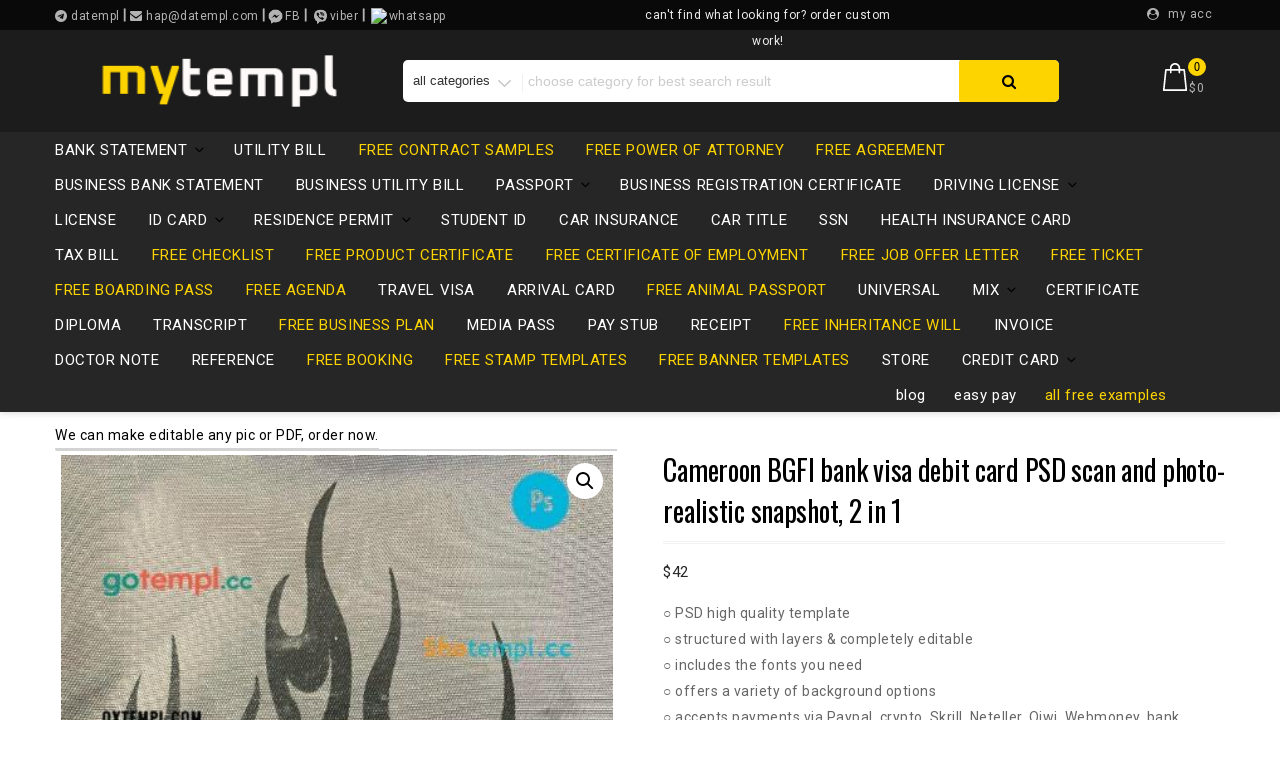

--- FILE ---
content_type: text/html; charset=UTF-8
request_url: https://mytempl.cc/cameroon-bgfi-bank-visa-debit-card-psd-scan-and-photo-realistic-snapshot-2-in-1/
body_size: 46851
content:
<!DOCTYPE html>
<html lang="en-US" class="no-js">
<head>
<meta name="google-site-verification" content="HbIxjirXZpvNT2VVLAvsds_tL5VNVlYBtYYW6vdsKJw" />
	<meta name="yandex-verification" content="3fea812b62f4cab5" />
<meta charset="UTF-8">
<meta name="viewport" content="width=device-width, initial-scale=1">
<link rel="profile" href="http://gmpg.org/xfn/11">
<script>(function(html){html.className = html.className.replace(/\bno-js\b/,'js')})(document.documentElement);</script>
<title>Cameroon BGFI bank visa debit card PSD scan and photo-realistic snapshot, 2 in 1 &#8211; Mytempl</title>
<meta name='robots' content='max-image-preview:large' />
<meta name="description" content="Download high-quality samples of credit card photolook templates to ensure your document appears authentic!

Our Cameroon BGFI bank visa debit card PSD tem..."><script>window._wca = window._wca || [];</script>
<link rel='dns-prefetch' href='//stats.wp.com' />
<link rel='dns-prefetch' href='//code.jivosite.com' />
<link rel='dns-prefetch' href='//fonts.googleapis.com' />
<link href='https://fonts.gstatic.com' crossorigin rel='preconnect' />
<link rel="alternate" type="application/rss+xml" title="Mytempl &raquo; Feed" href="https://mytempl.cc/feed/" />
<link rel="alternate" type="application/rss+xml" title="Mytempl &raquo; Comments Feed" href="https://mytempl.cc/comments/feed/" />
<link rel="alternate" title="oEmbed (JSON)" type="application/json+oembed" href="https://mytempl.cc/wp-json/oembed/1.0/embed?url=https%3A%2F%2Fmytempl.cc%2Fcameroon-bgfi-bank-visa-debit-card-psd-scan-and-photo-realistic-snapshot-2-in-1%2F" />
<link rel="alternate" title="oEmbed (XML)" type="text/xml+oembed" href="https://mytempl.cc/wp-json/oembed/1.0/embed?url=https%3A%2F%2Fmytempl.cc%2Fcameroon-bgfi-bank-visa-debit-card-psd-scan-and-photo-realistic-snapshot-2-in-1%2F&#038;format=xml" />
<style id='wp-img-auto-sizes-contain-inline-css' type='text/css'>
img:is([sizes=auto i],[sizes^="auto," i]){contain-intrinsic-size:3000px 1500px}
/*# sourceURL=wp-img-auto-sizes-contain-inline-css */
</style>

<style id='wp-emoji-styles-inline-css' type='text/css'>

	img.wp-smiley, img.emoji {
		display: inline !important;
		border: none !important;
		box-shadow: none !important;
		height: 1em !important;
		width: 1em !important;
		margin: 0 0.07em !important;
		vertical-align: -0.1em !important;
		background: none !important;
		padding: 0 !important;
	}
/*# sourceURL=wp-emoji-styles-inline-css */
</style>
<link rel='stylesheet' id='wp-block-library-css' href='https://mytempl.cc/wp-includes/css/dist/block-library/style.min.css?ver=6.9' type='text/css' media='all' />
<style id='global-styles-inline-css' type='text/css'>
:root{--wp--preset--aspect-ratio--square: 1;--wp--preset--aspect-ratio--4-3: 4/3;--wp--preset--aspect-ratio--3-4: 3/4;--wp--preset--aspect-ratio--3-2: 3/2;--wp--preset--aspect-ratio--2-3: 2/3;--wp--preset--aspect-ratio--16-9: 16/9;--wp--preset--aspect-ratio--9-16: 9/16;--wp--preset--color--black: #000000;--wp--preset--color--cyan-bluish-gray: #abb8c3;--wp--preset--color--white: #ffffff;--wp--preset--color--pale-pink: #f78da7;--wp--preset--color--vivid-red: #cf2e2e;--wp--preset--color--luminous-vivid-orange: #ff6900;--wp--preset--color--luminous-vivid-amber: #fcb900;--wp--preset--color--light-green-cyan: #7bdcb5;--wp--preset--color--vivid-green-cyan: #00d084;--wp--preset--color--pale-cyan-blue: #8ed1fc;--wp--preset--color--vivid-cyan-blue: #0693e3;--wp--preset--color--vivid-purple: #9b51e0;--wp--preset--gradient--vivid-cyan-blue-to-vivid-purple: linear-gradient(135deg,rgb(6,147,227) 0%,rgb(155,81,224) 100%);--wp--preset--gradient--light-green-cyan-to-vivid-green-cyan: linear-gradient(135deg,rgb(122,220,180) 0%,rgb(0,208,130) 100%);--wp--preset--gradient--luminous-vivid-amber-to-luminous-vivid-orange: linear-gradient(135deg,rgb(252,185,0) 0%,rgb(255,105,0) 100%);--wp--preset--gradient--luminous-vivid-orange-to-vivid-red: linear-gradient(135deg,rgb(255,105,0) 0%,rgb(207,46,46) 100%);--wp--preset--gradient--very-light-gray-to-cyan-bluish-gray: linear-gradient(135deg,rgb(238,238,238) 0%,rgb(169,184,195) 100%);--wp--preset--gradient--cool-to-warm-spectrum: linear-gradient(135deg,rgb(74,234,220) 0%,rgb(151,120,209) 20%,rgb(207,42,186) 40%,rgb(238,44,130) 60%,rgb(251,105,98) 80%,rgb(254,248,76) 100%);--wp--preset--gradient--blush-light-purple: linear-gradient(135deg,rgb(255,206,236) 0%,rgb(152,150,240) 100%);--wp--preset--gradient--blush-bordeaux: linear-gradient(135deg,rgb(254,205,165) 0%,rgb(254,45,45) 50%,rgb(107,0,62) 100%);--wp--preset--gradient--luminous-dusk: linear-gradient(135deg,rgb(255,203,112) 0%,rgb(199,81,192) 50%,rgb(65,88,208) 100%);--wp--preset--gradient--pale-ocean: linear-gradient(135deg,rgb(255,245,203) 0%,rgb(182,227,212) 50%,rgb(51,167,181) 100%);--wp--preset--gradient--electric-grass: linear-gradient(135deg,rgb(202,248,128) 0%,rgb(113,206,126) 100%);--wp--preset--gradient--midnight: linear-gradient(135deg,rgb(2,3,129) 0%,rgb(40,116,252) 100%);--wp--preset--font-size--small: 13px;--wp--preset--font-size--medium: 20px;--wp--preset--font-size--large: 36px;--wp--preset--font-size--x-large: 42px;--wp--preset--spacing--20: 0.44rem;--wp--preset--spacing--30: 0.67rem;--wp--preset--spacing--40: 1rem;--wp--preset--spacing--50: 1.5rem;--wp--preset--spacing--60: 2.25rem;--wp--preset--spacing--70: 3.38rem;--wp--preset--spacing--80: 5.06rem;--wp--preset--shadow--natural: 6px 6px 9px rgba(0, 0, 0, 0.2);--wp--preset--shadow--deep: 12px 12px 50px rgba(0, 0, 0, 0.4);--wp--preset--shadow--sharp: 6px 6px 0px rgba(0, 0, 0, 0.2);--wp--preset--shadow--outlined: 6px 6px 0px -3px rgb(255, 255, 255), 6px 6px rgb(0, 0, 0);--wp--preset--shadow--crisp: 6px 6px 0px rgb(0, 0, 0);}:where(.is-layout-flex){gap: 0.5em;}:where(.is-layout-grid){gap: 0.5em;}body .is-layout-flex{display: flex;}.is-layout-flex{flex-wrap: wrap;align-items: center;}.is-layout-flex > :is(*, div){margin: 0;}body .is-layout-grid{display: grid;}.is-layout-grid > :is(*, div){margin: 0;}:where(.wp-block-columns.is-layout-flex){gap: 2em;}:where(.wp-block-columns.is-layout-grid){gap: 2em;}:where(.wp-block-post-template.is-layout-flex){gap: 1.25em;}:where(.wp-block-post-template.is-layout-grid){gap: 1.25em;}.has-black-color{color: var(--wp--preset--color--black) !important;}.has-cyan-bluish-gray-color{color: var(--wp--preset--color--cyan-bluish-gray) !important;}.has-white-color{color: var(--wp--preset--color--white) !important;}.has-pale-pink-color{color: var(--wp--preset--color--pale-pink) !important;}.has-vivid-red-color{color: var(--wp--preset--color--vivid-red) !important;}.has-luminous-vivid-orange-color{color: var(--wp--preset--color--luminous-vivid-orange) !important;}.has-luminous-vivid-amber-color{color: var(--wp--preset--color--luminous-vivid-amber) !important;}.has-light-green-cyan-color{color: var(--wp--preset--color--light-green-cyan) !important;}.has-vivid-green-cyan-color{color: var(--wp--preset--color--vivid-green-cyan) !important;}.has-pale-cyan-blue-color{color: var(--wp--preset--color--pale-cyan-blue) !important;}.has-vivid-cyan-blue-color{color: var(--wp--preset--color--vivid-cyan-blue) !important;}.has-vivid-purple-color{color: var(--wp--preset--color--vivid-purple) !important;}.has-black-background-color{background-color: var(--wp--preset--color--black) !important;}.has-cyan-bluish-gray-background-color{background-color: var(--wp--preset--color--cyan-bluish-gray) !important;}.has-white-background-color{background-color: var(--wp--preset--color--white) !important;}.has-pale-pink-background-color{background-color: var(--wp--preset--color--pale-pink) !important;}.has-vivid-red-background-color{background-color: var(--wp--preset--color--vivid-red) !important;}.has-luminous-vivid-orange-background-color{background-color: var(--wp--preset--color--luminous-vivid-orange) !important;}.has-luminous-vivid-amber-background-color{background-color: var(--wp--preset--color--luminous-vivid-amber) !important;}.has-light-green-cyan-background-color{background-color: var(--wp--preset--color--light-green-cyan) !important;}.has-vivid-green-cyan-background-color{background-color: var(--wp--preset--color--vivid-green-cyan) !important;}.has-pale-cyan-blue-background-color{background-color: var(--wp--preset--color--pale-cyan-blue) !important;}.has-vivid-cyan-blue-background-color{background-color: var(--wp--preset--color--vivid-cyan-blue) !important;}.has-vivid-purple-background-color{background-color: var(--wp--preset--color--vivid-purple) !important;}.has-black-border-color{border-color: var(--wp--preset--color--black) !important;}.has-cyan-bluish-gray-border-color{border-color: var(--wp--preset--color--cyan-bluish-gray) !important;}.has-white-border-color{border-color: var(--wp--preset--color--white) !important;}.has-pale-pink-border-color{border-color: var(--wp--preset--color--pale-pink) !important;}.has-vivid-red-border-color{border-color: var(--wp--preset--color--vivid-red) !important;}.has-luminous-vivid-orange-border-color{border-color: var(--wp--preset--color--luminous-vivid-orange) !important;}.has-luminous-vivid-amber-border-color{border-color: var(--wp--preset--color--luminous-vivid-amber) !important;}.has-light-green-cyan-border-color{border-color: var(--wp--preset--color--light-green-cyan) !important;}.has-vivid-green-cyan-border-color{border-color: var(--wp--preset--color--vivid-green-cyan) !important;}.has-pale-cyan-blue-border-color{border-color: var(--wp--preset--color--pale-cyan-blue) !important;}.has-vivid-cyan-blue-border-color{border-color: var(--wp--preset--color--vivid-cyan-blue) !important;}.has-vivid-purple-border-color{border-color: var(--wp--preset--color--vivid-purple) !important;}.has-vivid-cyan-blue-to-vivid-purple-gradient-background{background: var(--wp--preset--gradient--vivid-cyan-blue-to-vivid-purple) !important;}.has-light-green-cyan-to-vivid-green-cyan-gradient-background{background: var(--wp--preset--gradient--light-green-cyan-to-vivid-green-cyan) !important;}.has-luminous-vivid-amber-to-luminous-vivid-orange-gradient-background{background: var(--wp--preset--gradient--luminous-vivid-amber-to-luminous-vivid-orange) !important;}.has-luminous-vivid-orange-to-vivid-red-gradient-background{background: var(--wp--preset--gradient--luminous-vivid-orange-to-vivid-red) !important;}.has-very-light-gray-to-cyan-bluish-gray-gradient-background{background: var(--wp--preset--gradient--very-light-gray-to-cyan-bluish-gray) !important;}.has-cool-to-warm-spectrum-gradient-background{background: var(--wp--preset--gradient--cool-to-warm-spectrum) !important;}.has-blush-light-purple-gradient-background{background: var(--wp--preset--gradient--blush-light-purple) !important;}.has-blush-bordeaux-gradient-background{background: var(--wp--preset--gradient--blush-bordeaux) !important;}.has-luminous-dusk-gradient-background{background: var(--wp--preset--gradient--luminous-dusk) !important;}.has-pale-ocean-gradient-background{background: var(--wp--preset--gradient--pale-ocean) !important;}.has-electric-grass-gradient-background{background: var(--wp--preset--gradient--electric-grass) !important;}.has-midnight-gradient-background{background: var(--wp--preset--gradient--midnight) !important;}.has-small-font-size{font-size: var(--wp--preset--font-size--small) !important;}.has-medium-font-size{font-size: var(--wp--preset--font-size--medium) !important;}.has-large-font-size{font-size: var(--wp--preset--font-size--large) !important;}.has-x-large-font-size{font-size: var(--wp--preset--font-size--x-large) !important;}
/*# sourceURL=global-styles-inline-css */
</style>

<style id='classic-theme-styles-inline-css' type='text/css'>
/*! This file is auto-generated */
.wp-block-button__link{color:#fff;background-color:#32373c;border-radius:9999px;box-shadow:none;text-decoration:none;padding:calc(.667em + 2px) calc(1.333em + 2px);font-size:1.125em}.wp-block-file__button{background:#32373c;color:#fff;text-decoration:none}
/*# sourceURL=/wp-includes/css/classic-themes.min.css */
</style>
<link rel='stylesheet' id='photoswipe-css' href='https://mytempl.cc/wp-content/plugins/woocommerce/assets/css/photoswipe/photoswipe.min.css?ver=10.3.7' type='text/css' media='all' />
<link rel='stylesheet' id='photoswipe-default-skin-css' href='https://mytempl.cc/wp-content/plugins/woocommerce/assets/css/photoswipe/default-skin/default-skin.min.css?ver=10.3.7' type='text/css' media='all' />
<link rel='stylesheet' id='woocommerce-layout-css' href='https://mytempl.cc/wp-content/plugins/woocommerce/assets/css/woocommerce-layout.css?ver=10.3.7' type='text/css' media='all' />
<style id='woocommerce-layout-inline-css' type='text/css'>

	.infinite-scroll .woocommerce-pagination {
		display: none;
	}
/*# sourceURL=woocommerce-layout-inline-css */
</style>
<link rel='stylesheet' id='woocommerce-smallscreen-css' href='https://mytempl.cc/wp-content/plugins/woocommerce/assets/css/woocommerce-smallscreen.css?ver=10.3.7' type='text/css' media='only screen and (max-width: 768px)' />
<link rel='stylesheet' id='woocommerce-general-css' href='https://mytempl.cc/wp-content/plugins/woocommerce/assets/css/woocommerce.css?ver=10.3.7' type='text/css' media='all' />
<style id='woocommerce-inline-inline-css' type='text/css'>
.woocommerce form .form-row .required { visibility: visible; }
/*# sourceURL=woocommerce-inline-inline-css */
</style>
<link rel='stylesheet' id='brands-styles-css' href='https://mytempl.cc/wp-content/plugins/woocommerce/assets/css/brands.css?ver=10.3.7' type='text/css' media='all' />
<link rel='stylesheet' id='ecommerce-star-fonts-css' href='https://fonts.googleapis.com/css?family=Oswald%3A300%2C400%7CRoboto%3A300%2C400&#038;subset=latin%2Clatin-ext' type='text/css' media='all' />
<link rel='stylesheet' id='boostrap-css-css' href='https://mytempl.cc/wp-content/themes/ecommerce-star/css/bootstrap.css?ver=3.3.6' type='text/css' media='all' />
<link rel='stylesheet' id='ecommerce-star-style-css' href='https://mytempl.cc/wp-content/themes/ecommerce-star/style.css?ver=6.9' type='text/css' media='all' />
<link rel='stylesheet' id='fontawesome-css-css' href='https://mytempl.cc/wp-content/themes/ecommerce-star/fonts/font-awesome/css/font-awesome.css?ver=4.7' type='text/css' media='all' />
<script type="text/javascript" src="https://mytempl.cc/wp-includes/js/jquery/jquery.min.js?ver=3.7.1" id="jquery-core-js"></script>
<script type="text/javascript" src="https://mytempl.cc/wp-includes/js/jquery/jquery-migrate.min.js?ver=3.4.1" id="jquery-migrate-js"></script>
<script type="text/javascript" src="https://mytempl.cc/wp-content/plugins/woocommerce/assets/js/jquery-blockui/jquery.blockUI.min.js?ver=2.7.0-wc.10.3.7" id="wc-jquery-blockui-js" defer="defer" data-wp-strategy="defer"></script>
<script type="text/javascript" id="wc-add-to-cart-js-extra">
/* <![CDATA[ */
var wc_add_to_cart_params = {"ajax_url":"/wp-admin/admin-ajax.php","wc_ajax_url":"/?wc-ajax=%%endpoint%%","i18n_view_cart":"View","cart_url":"https://mytempl.cc/cart/","is_cart":"","cart_redirect_after_add":"no"};
//# sourceURL=wc-add-to-cart-js-extra
/* ]]> */
</script>
<script type="text/javascript" src="https://mytempl.cc/wp-content/plugins/woocommerce/assets/js/frontend/add-to-cart.min.js?ver=10.3.7" id="wc-add-to-cart-js" defer="defer" data-wp-strategy="defer"></script>
<script type="text/javascript" src="https://mytempl.cc/wp-content/plugins/woocommerce/assets/js/zoom/jquery.zoom.min.js?ver=1.7.21-wc.10.3.7" id="wc-zoom-js" defer="defer" data-wp-strategy="defer"></script>
<script type="text/javascript" src="https://mytempl.cc/wp-content/plugins/woocommerce/assets/js/flexslider/jquery.flexslider.min.js?ver=2.7.2-wc.10.3.7" id="wc-flexslider-js" defer="defer" data-wp-strategy="defer"></script>
<script type="text/javascript" src="https://mytempl.cc/wp-content/plugins/woocommerce/assets/js/photoswipe/photoswipe.min.js?ver=4.1.1-wc.10.3.7" id="wc-photoswipe-js" defer="defer" data-wp-strategy="defer"></script>
<script type="text/javascript" src="https://mytempl.cc/wp-content/plugins/woocommerce/assets/js/photoswipe/photoswipe-ui-default.min.js?ver=4.1.1-wc.10.3.7" id="wc-photoswipe-ui-default-js" defer="defer" data-wp-strategy="defer"></script>
<script type="text/javascript" id="wc-single-product-js-extra">
/* <![CDATA[ */
var wc_single_product_params = {"i18n_required_rating_text":"Please select a rating","i18n_rating_options":["1 of 5 stars","2 of 5 stars","3 of 5 stars","4 of 5 stars","5 of 5 stars"],"i18n_product_gallery_trigger_text":"View full-screen image gallery","review_rating_required":"no","flexslider":{"rtl":false,"animation":"slide","smoothHeight":true,"directionNav":false,"controlNav":"thumbnails","slideshow":false,"animationSpeed":500,"animationLoop":false,"allowOneSlide":false},"zoom_enabled":"1","zoom_options":[],"photoswipe_enabled":"1","photoswipe_options":{"shareEl":false,"closeOnScroll":false,"history":false,"hideAnimationDuration":0,"showAnimationDuration":0},"flexslider_enabled":"1"};
//# sourceURL=wc-single-product-js-extra
/* ]]> */
</script>
<script type="text/javascript" src="https://mytempl.cc/wp-content/plugins/woocommerce/assets/js/frontend/single-product.min.js?ver=10.3.7" id="wc-single-product-js" defer="defer" data-wp-strategy="defer"></script>
<script type="text/javascript" src="https://mytempl.cc/wp-content/plugins/woocommerce/assets/js/js-cookie/js.cookie.min.js?ver=2.1.4-wc.10.3.7" id="wc-js-cookie-js" defer="defer" data-wp-strategy="defer"></script>
<script type="text/javascript" id="woocommerce-js-extra">
/* <![CDATA[ */
var woocommerce_params = {"ajax_url":"/wp-admin/admin-ajax.php","wc_ajax_url":"/?wc-ajax=%%endpoint%%","i18n_password_show":"Show password","i18n_password_hide":"Hide password"};
//# sourceURL=woocommerce-js-extra
/* ]]> */
</script>
<script type="text/javascript" src="https://mytempl.cc/wp-content/plugins/woocommerce/assets/js/frontend/woocommerce.min.js?ver=10.3.7" id="woocommerce-js" defer="defer" data-wp-strategy="defer"></script>
<script type="text/javascript" src="https://mytempl.cc/wp-content/themes/ecommerce-star/js/theme.js?ver=1" id="ecommerce-star-theme-js"></script>
<script type="text/javascript" src="https://stats.wp.com/s-202604.js" id="woocommerce-analytics-js" defer="defer" data-wp-strategy="defer"></script>
<link rel="https://api.w.org/" href="https://mytempl.cc/wp-json/" /><link rel="alternate" title="JSON" type="application/json" href="https://mytempl.cc/wp-json/wp/v2/product/88608" /><link rel="EditURI" type="application/rsd+xml" title="RSD" href="https://mytempl.cc/xmlrpc.php?rsd" />
<meta name="generator" content="WordPress 6.9" />
<meta name="generator" content="WooCommerce 10.3.7" />
<link rel="canonical" href="https://mytempl.cc/cameroon-bgfi-bank-visa-debit-card-psd-scan-and-photo-realistic-snapshot-2-in-1/" />
<link rel='shortlink' href='https://mytempl.cc/?p=88608' />
<!-- start Simple Custom CSS and JS -->
<script type="text/javascript">
    // Function to change the placeholder text based on screen size
    function changeSearchPlaceholder() {
        var searchInput = document.getElementById('text-search'); // Get the search input by its ID
        
        // Check if the screen size is mobile (<= 767px)
        if (window.innerWidth <= 767) {
            searchInput.setAttribute('placeholder', 'Choose category'); // Placeholder for mobile
        } else {
            searchInput.setAttribute('placeholder', 'Choose category for best search result'); // Placeholder for desktop
        }
    }

    // Call the function on page load
    window.addEventListener('load', changeSearchPlaceholder);

    // Call the function on window resize (to update the placeholder when resizing)
    window.addEventListener('resize', changeSearchPlaceholder);

</script>
<!-- end Simple Custom CSS and JS -->
<!-- start Simple Custom CSS and JS -->
<script type="text/javascript">
/* Default comment here */ 

window.onscroll = function() {myFunction()};

function myFunction() {
  if (document.body.scrollTop > 10 || document.documentElement.scrollTop > 10) {
    document.getElementById("typing-demo-div").setAttribute("style", "display:none;");
  } else {
    document.getElementById("typing-demo-div").setAttribute("style", "display:block;");
  }
}
</script>
<!-- end Simple Custom CSS and JS -->
	<style>img#wpstats{display:none}</style>
		<!-- Analytics by WP Statistics - https://wp-statistics.com -->
	<style type="text/css" id="custom-theme-width" >
		.container {		
			max-width: 1200px;
			width: 100%;
		}
		
		.site-header .container, .footer-section .container{		
			max-width: 1200px;
			width: 100%;
		}		
	</style>
	<style type="text/css" id="custom-fonts" >
		h1 ,
	h2 ,
	h3 ,
	h4 ,
	h5 ,
	h6 , 
	.entry-title , 
	.page-title , 
	.entry-meta ,
	.callout-title , 
	.entry-meta a {
		font-family:Oswald,sans serif;
	}
	
	html {
		font-family:Roboto,sans serif;
	}
	
	.main-navigation {
		font-family:Oswald,sans serif;
	}
	
	.site-title a, .testimonial-title {
		font-family:Oswald,sans serif;
	}
	
	#main_Carousel .slider-title {
		font-family:Oswald,sans serif;
	}	</style>
	<style type="text/css" id="custom-theme-colors" >
		.custom-logo-link img {
    max-width: 90px;
}	
	
a.wishlist-contents .fa {
	font-family: "fontawesome";
}	
	
#sticky-nav li > a.product-category-heading {
	background-color:#297fec ;
	margin-right: 7px;
	color:#fff;
}

#wishlist-top .wishlist-contents i:before {
	font-family: fontawesome;
}

#sticky-nav.woocommerce-layout #top-menu > li > a.product-category-heading {
	color:#fff;
}

.top-menu-layout-2 .theme-product-cat-menu {
	display:none;
}

.contact-list-top a:hover,
.contact-list-top a:focus,
.mini-header .login-register a:focus,
.mini-header .login-register a:hover,
.mimi-header-social-icon li a i:focus,
.mimi-header-social-icon li a i:hover,
.my-wishlist a:focus,
.my-wishlist a:hover,
.my-cart a:focus,
.my-cart a:hover,
.site-branding-text a:focus,
.site-branding-text a:hover,
#cart-wishlist-container .wishlist-contents:hover,
#cart-wishlist-container .wishlist-contents:focus,
#cart-wishlist-container a.cart-contents:hover .cart-contents-count:before,
#cart-wishlist-container a.cart-contents:focus .cart-contents-count:before,
.topcorner a.login-register:focus,
.topcorner a.login-register:hover {
	color:  #297fec ;
}	
	
.navigation-top.font-size {
	font-size:15px;
}
	
.cart-contents-count span {
	background-color: #297fec ;
}	
	
.sub-header-inner {
	background-color: rgba(0,0,0,0.49) ;
}

#masthead {
	background-image: url() ;
	background-position:center;
	background-repeat:no-repeat;
	background-size: cover;
}

@media screen and (min-width: 48em) {

	.mini-header {	
		border-bottom: 0px solid #f7f7f7;
	}
	
	.transparent-header .mini-header {
		border-bottom: 0px;
	}	

	#top-menu > .current_page_item > a:hover, 
	#top-menu > .current_page_item > a:focus {
		color: #fff;
		background-color: #297fec;	
	}
	
	#top-menu > li > a {
		color: #3c3c3c;
	}
	
	.sticky-nav #top-menu > li > a,
	.sticky-nav	.site-description,
	.sticky-nav	.site-branding-text a {
		color:unset;
	}
	
	.sticky-nav	#top-menu > .current_page_item > a { 
		color:#ffffff; 
	}
	
	.sticky-nav	#top-menu > .current_page_item > a:hover, 
	.sticky-nav	#top-menu > .current_page_item > a:focus {
		color: #fff;
		background-color: #297fec;	
	}
		
	.sticky-nav	#top-menu > li > a:hover,
	.sticky-nav	#top-menu > li > a:focus {
		color: #fff;
		background-color: #297fec;
		
	}
	
	#sticky-nav.woocommerce-layout {
		color: #fff;
		background-color: #fff;
	}
	
	#sticky-nav.woocommerce-layout.sticky-nav {
		border:initial;
	}
	
	#sticky-nav.woocommerce-layout #top-menu > li > a {
		color: #000;
	}
	
	#sticky-nav #top-menu > li > a {
		color: #3c3c3c;
	}
	
	/* #sticky-nav.sticky-nav #top-menu > .current_page_item > a {
		color: #fff;
	} */
		
	#sticky-nav.sticky-nav #top-menu > li > a {
		color: #000;
	}
	
	#sticky-nav.top-menu-layout-2.sticky-nav #top-menu > li > a {
		color: #000;
	}	
	#sticky-nav.top-menu-layout-2.sticky-nav #top-menu > li > a:hover,
	#sticky-nav.top-menu-layout-2.sticky-nav #top-menu > li > a:focus {
		color: #fff;
	}	
	#sticky-nav.top-menu-layout-2.sticky-nav #top-menu > .current_page_item  > a {
		color: #fff;
	}
		
	#top-menu > li > a:hover,
	#top-menu > li > a:focus {
		color: #fff;
		background-color: #297fec;
		
	}
		
	#sticky-nav #top-menu > li > a:hover,
	#sticky-nav #top-menu > li > a:focus {
		color: #fff;
		background-color: #297fec;
		
	}	
		
	#sticky-nav #top-menu > .current_page_item > a {
		color: #fff;
		background-color: #297fec;
		border-radius: 2px;		
	}
	
	#sticky-nav.woocommerce-layout #top-menu > .current_page_item > a {
		font-weight: 600;
		text-transform: uppercase;
		background-color: transparent;
	}
	
	#sticky-nav.woocommerce-layout #top-menu > .current_page_item > a:hover,
	#sticky-nav.woocommerce-layout #top-menu > .current_page_item > a:focus {
		color: #fff;
		background-color: #297fec;
	}
	
	
}

.site-description {
	color: rgba(60,60,60,0.8);
}

.bottom-menu .current_page_item a {
	color: #297fec;	 
}

.main-navigation a:hover, 
.main-navigation a:focus {
	color: #fff;
	background-color: #297fec;
}	

.product-navigation .navigation-name a::before,
.product-navigation > ul > li > a::before {
	color: #297fec;
}

.carousel-navigation a, 
.carousel-navigation a {
	background-color: #3ba0f4;
	
}

.site-branding-text a,
.mini-header .account-link,
.mimi-header-social-icon li a i,
.contact-list-top,
.contact-list-top a,
.mini-header .login-register .fa,
.my-wishlist a, .my-cart a,
#cart-wishlist-container .cart-contents-count:before,
#cart-wishlist-container .cart-contents-count,
#cart-wishlist-container .wishlist-contents,
#cart-wishlist-container .cart-contents-price {
	color: #3c3c3c;
}

#cart-wishlist-container .wishlist-contents-count {
	color:transparent;
	font-size:0px;
}

#cart-wishlist-container .wishlist-contents-count::before {
	font-size:16px;
}



/* product */

.my-yith-wishlist .button.yith-wcqv-button::before,
.my-yith-wishlist .woocommerce a.compare.button:before,
.my-yith-wishlist .yith-wcwl-add-button .add_to_wishlist:before,
.my-yith-wishlist .yith-wcwl-wishlistaddedbrowse a:before,
.my-yith-wishlist .yith-wcwl-wishlistexistsbrowse.show a:before,
.my-yith-wishlist .yith-wcwl-wishlistexistsbrowse a:before,
.my-yith-wishlist .compare-button a {
    color: #297fec;	
}

.product .my-yith-wishlist .button.yith-wcqv-button,
.product .my-yith-wishlist .button.yith-wcqv-button:hover  {
		background-color:transparent;
}

.woocommerce span.onsale {
	background: #297fec;
}

.woocommerce .woocommerce-breadcrumb a {
    color: #297fec;
}

.woocommerce nav.woocommerce-pagination ul li a:focus, 
.woocommerce nav.woocommerce-pagination ul li a:hover, 
.woocommerce nav.woocommerce-pagination ul li span.current,
nav.woocommerce-MyAccount-navigation ul li.is-active {
    background: #297fec;
    color: #fff;
}

nav.woocommerce-MyAccount-navigation ul li.is-active a {
	color: #fff;
}

/* Price Widget */

.woocommerce .widget_price_filter .ui-slider .ui-slider-handle { 
background-color: #297fec; 
}
.woocommerce .widget_price_filter .price_slider_wrapper .ui-widget-content {
background-color: #5d5d5d;
}
.woocommerce .widget_price_filter .ui-slider .ui-slider-range {
background-color:#297fec;
}

.product-wrapper .badge-wrapper .onsale {
	background: #297fec;
}
.product-rating-wrapper .checked {
	color: #297fec;
}

.wc-button-container a.add_to_cart_button,
.wc-button-container a.add_to_cart_button:focus,
.wc-button-container a.product_type_grouped, 
.wc-button-container a.product_type_external, 
.wc-button-container a.product_type_simple, 
.wc-button-container a.product_type_variable {
	background: #297fec;
	color:#fff;
}
.woocommerce button.button.alt.disabled,
.woocommerce a.add_to_cart_button,
.woocommerce a.add_to_cart_button:focus,
.woocommerce a.product_type_grouped, 
.woocommerce a.product_type_external, 
.woocommerce a.product_type_simple, 
.woocommerce a.product_type_variable,
.woocommerce button.button.alt,
.woocommerce a.button,
.woocommerce button.button,
.woocommerce a.button.alt,
.woocommerce #respond input#submit,
.woocommerce .widget_price_filter .price_slider_amount .button {
	background: #297fec;
	color:#fff;
}

fieldset,
.woocommerce form.checkout_coupon, 
.woocommerce form.login, 
.woocommerce form.register {	
	border: 1px solid #297fec;
}

.select2-container--default .select2-selection--single {
    border: 1px solid #297fec;
}

.woocommerce-info {
    border-top-color: #297fec;
}
.woocommerce-info::before {
    color: #297fec;
}

.woocommerce-error {
    border-top-color: #297fec;
}
.woocommerce-error::before {
    color: #297fec;
}

.woocommerce-message {
    border-top-color: #297fec;
}
.woocommerce-message::before {
    color: #297fec;
}


/* button colors */
.woocommerce button.button.alt.disabled:hover,
.woocommerce button.button.alt.disabled:focus,

.woocommerce a.button:hover,
.woocommerce a.button:focus,

.woocommerce button.button:hover,
.woocommerce button.button:focus,

.woocommerce div.product form.cart .button:hover,
.woocommerce div.product form.cart .button:focus,

.woocommerce a.button.alt:hover,
.woocommerce a.button.alt:focus {
	background-color: black;
	color: white;
}

.woocommerce button.button.alt:hover,
.woocommerce button.button.alt:focus {
	background-color: black;
	color: white;
}

/* form */

button, input[type="button"], 
input[type="submit"] {
   background-color: #297fec;	
}

input[type="text"],
input[type="email"],
input[type="url"],
input[type="password"],
input[type="search"],
input[type="number"],
input[type="tel"],
input[type="range"],
input[type="date"],
input[type="month"],
input[type="week"],
input[type="time"],
input[type="datetime"],
input[type="datetime-local"],
input[type="color"],
input[type="checkbox"],
textarea {
	border:1px solid #297fec ; 
}

input[type="text"]:focus,
input[type="email"]:focus,
input[type="url"]:focus,
input[type="password"]:focus,
input[type="search"]:focus,
input[type="number"]:focus,
input[type="tel"]:focus,
input[type="range"]:focus,
input[type="date"]:focus,
input[type="month"]:focus,
input[type="week"]:focus,
input[type="time"]:focus,
input[type="datetime"]:focus,
input[type="datetime-local"]:focus,
input[type="color"]:focus,
input[type="checkbox"]:focus,
textarea:focus {	
	border-color:rgba(41,127,236,0.5) ;
}

/* link - a */



.entry-content a:focus,
.entry-content a:hover,
.entry-summary a:focus,
.entry-summary a:hover,
.comment-content a:focus,
.comment-content a:hover,
.widget a:focus,
.widget a:hover,
.site-footer .widget-area a:focus,
.site-footer .widget-area a:hover,
.posts-navigation a:focus,
.posts-navigation a:hover,
.comment-metadata a:focus,
.comment-metadata a:hover,
.comment-metadata a.comment-edit-link:focus,
.comment-metadata a.comment-edit-link:hover,
.comment-reply-link:focus,
.comment-reply-link:hover,
.widget_authors a:focus strong,
.widget_authors a:hover strong,
.entry-title a:focus,
.entry-title a:hover,
.entry-meta a:focus,
.entry-meta a:hover,
.page-links a:focus .page-number,
.page-links a:hover .page-number,
.entry-footer a:focus,
.entry-footer a:hover,
.entry-footer .cat-links a:focus,
.entry-footer .cat-links a:hover,
.entry-footer .tags-links a:focus,
.entry-footer .tags-links a:hover,
.post-navigation a:focus,
.post-navigation a:hover,
.pagination a:not(.prev):not(.next):focus,
.pagination a:not(.prev):not(.next):hover,
.comments-pagination a:not(.prev):not(.next):focus,
.comments-pagination a:not(.prev):not(.next):hover,
.logged-in-as a:focus,
.logged-in-as a:hover,
a:focus .nav-title,
a:hover .nav-title,
.edit-link a:focus,
.edit-link a:hover,
.site-info a:focus,
.site-info a:hover,
.widget .widget-title a:focus,
.widget .widget-title a:hover,
.widget ul li a:focus,
.bottom-menu ul li a:focus,
.bottom-menu ul li a:hover,
.widget ul li a:hover {
	color: #297fec;	
}


.entry-footer .cat-links .icon,
.entry-footer .tags-links .icon {
	color: rgba(41,127,236,0.7) ;
}

.entry-footer .edit-link a {
    background-color: #297fec ;	
}

.scroll-top {
    background: #297fec;
}




/* widget */


.widget .tagcloud a,  
.widget.widget_tag_cloud a,  
.wp_widget_tag_cloud a {
    border-color:rgba(41,127,236,0.7);
}

#secondary .widget-title {
    border-bottom: 1px solid #297fec;
	text-align:left;
}


/* link */

a.more-btn{
	border-color:#297fec;
	color:#297fec;
}

a.more-btn:active,
a.more-btn:hover,
a.more-btn:focus  {
   background-color:#297fec;
   color:#fff;  
}
a.more-link {
	color:#297fec;	
}

a.more-link:active,
a.more-link:hover,
a.more-link:focus  {
   background-color:#297fec;
   color:#fff;  
}


@media screen and (min-width: 48em) {

		.transparent-header .site-branding-text a,
		.transparent-header .site-description,		
		.transparent-header .mini-header .account-link,
		.transparent-header .mimi-header-social-icon li a i,
		.transparent-header .contact-list-top,
		.transparent-header .contact-list-top a,
		.transparent-header .mini-header .login-register .fa,
		.transparent-header .my-wishlist a, 
		.transparent-header .my-cart a,
		.transparent-header #sticky-nav #top-menu > li > a,
		.transparent-header #cart-wishlist-container .cart-contents-count:before,
		.transparent-header #cart-wishlist-container .cart-contents-count,
		.transparent-header #cart-wishlist-container .wishlist-contents,
		.transparent-header #cart-wishlist-container .cart-contents-price {
			color: #fff;
		}
		
		/* .transparent-header #sticky-nav.sticky-nav #top-menu > li > a { color:#000; } */
				
		.transparent-header #sticky-nav.sticky-nav.sticky-nav #top-menu > .current_page_item > a { color:#fff; }
		.transparent-header #sticky-nav.sticky-nav #top-menu > li > a:hover,
		.transparent-header #sticky-nav.sticky-nav.sticky-nav #top-menu > li > a:focus { color:#fff; }
		
		
		.transparent-header .sticky-nav .site-branding-text a,
		.transparent-header .sticky-nav .site-description {
			color:#000;
		}
		
		#masthead.transparent-header {
			background-image: unset;
			background-color: transparent;
			position: absolute;
			box-shadow:unset ;
			width: 100%;			
			z-index: 9990;			
			
		}

	} /* end transparent header css */	</style>
	<style type="text/css" id="custom-footer-colors" >
		.footer-foreground {}
.footer-foreground .widget-title, 
.footer-foreground a, 
.footer-foreground p, 
.footer-foreground li,
.footer-foreground h1,
.footer-foreground h2,
.footer-foreground h3,
.footer-foreground h4,
.footer-foreground h5,
.footer-foreground h6,
.footer-foreground .widget_calendar th,
.footer-foreground .widget_calendar td,
caption,
.footer-foreground .site-info a,
.footer-foreground .site-info
{
  color:#fff;
}

.footer-foreground a:hover, 
.footer-foreground a:active {color:#297fec;}	</style>
	<style type="text/css" id="custom-button-styles" >

		.more-btn, .more-link {
			border-radius:3px;
			-webkit-border-radius:3px;				
		}
				
		#callout .start-button {
			border-radius:3px;
			-webkit-border-radius:3px;			
		}
		
		button, input[type="button"], input[type="submit"], .contact-list-bottom .fa, .contact-list .fa {
			border-radius:3px;
			-webkit-border-radius:3px;			
		}
		input[type="search"], .search-form .search-submit, .search-box, .widget_product_search .search-field, .widget_product_search button {
			border-radius:24px;
			-webkit-border-radius:24px;			
		}
		ul.header-social-icon li a {
			border-radius:24px;
			-webkit-border-radius:24px;		
		}				
		.scroll-top {
			border-radius:4px;
			-webkit-border-radius:4px;			
		}
		
		.wc-button-container a.add_to_cart_button, 
		.wc-button-container a.add_to_cart_button:focus, 
		.wc-button-container a.product_type_grouped, 
		.wc-button-container a.product_type_external, 
		.wc-button-container a.product_type_simple, 
		.wc-button-container a.product_type_variable {
		
			border-radius:3px;
			-webkit-border-radius:3px;	
		
		}		
	
		
	</style>
<script>
  (function($){
      $(document).ready(function(){
            $("input[type=search]").attr("placeholder","choose category for best search result");
        });
  })(jQuery);
  </script>
	<noscript><style>.woocommerce-product-gallery{ opacity: 1 !important; }</style></noscript>
	<link rel="icon" href="https://mytempl.cc/wp-content/uploads/2023/10/cropped-photo_2022-06-27_13-33-19-32x32-1.jpg" sizes="32x32" />
<link rel="icon" href="https://mytempl.cc/wp-content/uploads/2023/10/cropped-photo_2022-06-27_13-33-19-32x32-1.jpg" sizes="192x192" />
<link rel="apple-touch-icon" href="https://mytempl.cc/wp-content/uploads/2023/10/cropped-photo_2022-06-27_13-33-19-32x32-1.jpg" />
<meta name="msapplication-TileImage" content="https://mytempl.cc/wp-content/uploads/2023/10/cropped-photo_2022-06-27_13-33-19-32x32-1.jpg" />
		<style type="text/css" id="wp-custom-css">
			body {
    font-family: 'Roboto' sans-serif;
    font-size: 14px;
    font-weight: 400;
    color: #666;
    line-height: 26px;
    background: #FFF;
    position: relative;
    letter-spacing: 0.5px;
}

#sticky-nav.woocommerce-layout #top-menu>.current_page_item>a:hover {
    background: inherit;
}
.my-nav-menu-search{
	display:none !important;
}
#payment input[type="radio"]+label {
    display: inline-block;
    margin: 10px 0;
}
.payeer_accnu_custom{
	 margin-top:2%;
    margin-bottom:4% !important;
    color:#3193C6;
  font-weight:bold
}
.payeer_second_line{
	margin-bottom:2%;
}
.payment_method_payeer label:after {
    content: '';
    background-image: url(https://intempl.cc/wp-content/uploads/2025/07/png-clipart-bitcoin-payeer-money-payment-system-payment-gateway-bitcoin-blue-text-removebg-preview.png);
    display: inline-block;
    width: 90px;
    height: 30px;
    background-size: contain;
    background-repeat: no-repeat;
    position: relative;
    top: 10px;
    left: 10px;
}
.payment_method_payoneer label:after {
    content: '';
    background-image: url(https://upload.wikimedia.org/wikipedia/commons/thumb/e/e7/Payoneer_logo.svg/2560px-Payoneer_logo.svg.png);
    display: inline-block;
    width: 110px;
    height: 45px;
    background-size: contain;
    background-repeat: no-repeat;
    position: relative;
    top: 20px;
    left: 10px;
}
.payoneer_email_custom{
	 margin-top:2%;
    margin-bottom:8% !important;
    color:#F74600;
	font-weight:bold
}
.payment_method_alipay label:after {
    content: '';
    background-image: url(https://www.templ.cc/wp-content/uploads/2025/02/alipay.png);
    display: inline-block;
    width: 80px;
    height: 45px;
    background-size: contain;
    background-repeat: no-repeat;
    position: relative;
    top: 30px;
    left: 10px;
}
.alipay_email_custom{
   margin-top:2%;
    margin-bottom:4% !important;
    color:#0094DE;
  font-weight:bold
}
.payment_method_creditcard label:after {
    content: '';
    background-image: url(http://www.templ.pro/wp-content/uploads/2024/10/Untitled-1-2.png);
    display: inline-block;
    width: 190px;
    height: 45px;
    background-size: contain;
    background-repeat: no-repeat;
    position: relative;
    top: 28px;
    left: 10px;
}
.credit_card_payment_span{
  font-weight:bold;
  color:#5493D3;
}

.woocommerce-checkout #payment ul.payment_methods li input {
    margin: 0;
}

#main input[type="text"],
textarea,
.select2-container--default .select2-selection--single,
#main input[type="email"] {
    border-color: #666;
}

.woocommerce-info {
    border-color: var(--swiper-theme-color);
}

.woocommerce-info::before {
    color: #666;
}

.mimi-header-social-icon .hsocial {
    display: none
}

.col-md-2.col-lg-2.col-sm-2.col-xs-12 {
    padding: 0 10px;
}

#cart-top {
    width: 70px;
}

a.custom-logo-link:hover,
a.custom-logo-link:focus {
    box-shadow: none;
}

.site-branding-text a,
.mini-header .account-link,
.mimi-header-social-icon li a i,
.contact-list-top,
.contact-list-top a,
.mini-header .login-register .fa,
.my-wishlist a,
.my-cart a,
#cart-wishlist-container,
#cart-wishlist-container .cart-contents-count,
#cart-wishlist-container .wishlist-contents,
#cart-wishlist-container .cart-contents-price {
    color: #b3b3b3;
    font-size: 12px;
}

fieldset,
.woocommerce form.checkout_coupon,
.woocommerce form.login,
.woocommerce form.register {
    border: 1px solid #262626;
}

.woocommerce nav.woocommerce-pagination ul li a:focus,
.woocommerce nav.woocommerce-pagination ul li a:hover,
.woocommerce nav.woocommerce-pagination ul li span.current,
nav.woocommerce-MyAccount-navigation ul li.is-active {
    background: var(--swiper-theme-color);
}

#secondary {
    display: none;
}

#welcome {
    position: absolute;
    width: 20%;
    margin: 0 50%;
    text-align: center;
    z-index: 1;
    top: 2px;
    font-size: 12px;
    color: #fff;
}

.mini-header {
    padding: 0;
}

.mini-header>div {
    display: flex;
    justify-content: space-between;
}

.mimi-header-social-icon {
    text-align: right;
}


.background {
    padding-top: 15px;
}

#main {
    padding: 0 15px;
}

footer {
    background: #333;
}

.site-header .container,
.footer-section .container {
    max-width: 1200px;
}

* {
    transition: all 0.2s;
}

h1 {
    font: 500 22px/26px 'Roboto' sans-serif;
    color: #000;
    text-transform: initial;
}


:root {
    --swiper-theme-color: #fdd400;
}

.fa-phone:before {
    content: "\f2c6";
}

#primary {
    display: contents;
}

.entry-content a:focus,
.entry-content a:hover,
.entry-summary a:focus,
.entry-summary a:hover,
.comment-content a:focus,
.comment-content a:hover,
.widget a:focus,
.widget a:hover,
.site-footer .widget-area a:focus,
.site-footer .widget-area a:hover,
.posts-navigation a:focus,
.posts-navigation a:hover,
.comment-metadata a:focus,
.comment-metadata a:hover,
.comment-metadata a.comment-edit-link:focus,
.comment-metadata a.comment-edit-link:hover,
.comment-reply-link:focus,
.comment-reply-link:hover,
.widget_authors a:focus strong,
.widget_authors a:hover strong,
.entry-title a:focus,
.entry-title a:hover,
.entry-meta a:focus,
.entry-meta a:hover,
.page-links a:focus .page-number,
.page-links a:hover .page-number,
.entry-footer a:focus,
.entry-footer a:hover,
.entry-footer .cat-links a:focus,
.entry-footer .cat-links a:hover,
.entry-footer .tags-links a:focus,
.entry-footer .tags-links a:hover,
.post-navigation a:focus,
.post-navigation a:hover,
.pagination a:not(.prev):not(.next):focus,
.pagination a:not(.prev):not(.next):hover,
.comments-pagination a:not(.prev):not(.next):focus,
.comments-pagination a:not(.prev):not(.next):hover,
.logged-in-as a:focus,
.logged-in-as a:hover,
a:focus .nav-title,
a:hover .nav-title,
.edit-link a:focus,
.edit-link a:hover,
.site-info a:focus,
.site-info a:hover,
.widget .widget-title a:focus,
.widget .widget-title a:hover,
.widget ul li a:focus,
.bottom-menu ul li a:focus,
.bottom-menu ul li a:hover,
.widget ul li a:hover {
    color: var(--swiper-theme-color)
}

#masthead {
    background-color: #1c1c1c;
}

.custom-logo-link img {
    max-width: 240px;
}

ul.header-social-icon li a {
    display: flex;
    justify-content: center;
    width: 25px;
    height: 25px;
    align-items: center;
    background: #000;
    border-radius: 7px;
}

ul.header-social-icon li a i {
    font-size: 14px;
    color: #b3b3b3;
}

.search-cat .category-items {
    padding: 0 0 0 10px;
    text-transform: lowercase;
}

.search-cat {
    width: 120px;
}

#sticky-nav.woocommerce-layout #top-menu>li>a {
    font: 400 15px/20px 'Roboto', sans-serif;
    color: #fff;
    letter-spacing: .6px;
    display: block;
    width: auto;
    margin: 0;
    padding: 7.5px 28px 7.5px 0;
}
.menu-item:hover .sub-menu {
    transition: background-color 0.1s ease;
}
.sub-menu {
    opacity: 0;
    transform: translateY(10px); /* Start slightly down */
    visibility: hidden;
    transition: all 0.1s ease;
}

.menu-item:hover .sub-menu {
    opacity: 1;
    transform: translateY(0); /* Move into place */
    visibility: visible;
}


/* .menu-item:hover .sub-menu{
	display:none;
} */

.menu-toggle {
    color: #fff;
}

#sticky-nav.woocommerce-layout #top-menu>.current-menu-item>a {
    color: var(--swiper-theme-color);
    text-transform: inherit;
}



.mini-header {
    background-color: #000000aa;
}



#sticky-nav.woocommerce-layout {
    background-color: #262626;
}

.woocommerce button.button.alt.disabled,
.woocommerce a.add_to_cart_button,
.woocommerce a.add_to_cart_button:focus,
.woocommerce a.product_type_grouped,
.woocommerce a.product_type_external,
.woocommerce a.product_type_simple,
.woocommerce a.product_type_variable,
.woocommerce button.button.alt,
.woocommerce a.button,
.woocommerce button.button,
.woocommerce a.button.alt,
.woocommerce #respond input#submit,
.woocommerce .widget_price_filter .price_slider_amount .button {
    background-color: var(--swiper-theme-color);
    color: #000;
}

.search-box {
    border-radius: 5px;
    border: none;
}

.search-box:hover {
    box-shadow: none;
    color: #000;
}

#text-search {
    font-style: normal;
}

#text-search::placeholder {
    color: #cfcfcf;
    border: none;
}

#btn-search-category:hover,
#btn-search-category:focus {
    color: #000;
}

#btn-search-category {
    font-size: 15px;
    width: 100px;
    color: #000;
    background-color: var(--swiper-theme-color);
}

#search-category input {
    padding: 0 0 0 125px;
}

#search-category input::placeholder {
    text-transform: lowercase;
    color: #ccc;
}

#order_comments_field label {
    color: #888;
    text-transform: lowercase;
}

.woocommerce #payment #place_order,
.woocommerce-page #payment #place_order {
    text-transform: lowercase;
}

textarea:focus {
    border-color: var(--swiper-theme-color)
}

#main input,
#main textarea {
    border-radius: 5px;
}

.checkout.woocommerce-checkout {
    text-transform: lowercase;
}

@media screen and (min-width: 48em) {

    #order_review {
        width: 70%;
    }
	 .card_mobile_none{
    display:none;
  }





    #sticky-nav #top-menu>li>a:hover,
    #sticky-nav #top-menu>li>a:focus {
        color: var(--swiper-theme-color);
        background: none;
    }
}

.contact-list-top a:hover,
.contact-list-top a:focus,
.mini-header .login-register a:focus,
.mini-header .login-register a:hover,
.mimi-header-social-icon li a i:focus,
.mimi-header-social-icon li a i:hover,
.my-wishlist a:focus,
.my-wishlist a:hover,
.my-cart a:focus,
.my-cart a:hover {
    color: var(--swiper-theme-color) !important;
}

#homed {
    margin-top: -5em;
}

/* #top-menu{
text-align: center;
} */

.woocommerce ul.products li.product .price {
    text-align: start;
    color: #000000;
    font-weight: 700;
    margin-bottom: 0px;
    font-size: 16px;
    letter-spacing: 0;
    line-height: 26px;
}

.woocommerce ul.products li.product a img {
    border: 1px solid #ddd;
    border-radius: 5px;
}





.woocommerce nav.woocommerce-pagination {
    text-align: end;
}

.woocommerce nav.woocommerce-pagination ul {
    border: none;
}

.woocommerce nav.woocommerce-pagination ul li,
.woocommerce nav.woocommerce-pagination ul li span {
    height: 35px;
    width: 35px;
    background: #000;
    display: block;
    display: flex;
    justify-content: center;
    align-items: center;
}


.woocommerce nav.woocommerce-pagination ul li {
    margin-left: 1.5px;
    border-radius: 4px;
}

.woocommerce nav.woocommerce-pagination ul li a {
    height: 100%;
    width: 100%;
    display: flex;
    justify-content: center;
    align-items: center;
    color: #fff;
    font-weight: 600;
}

.woocommerce nav.woocommerce-pagination ul li span.current,
.woocommerce nav.woocommerce-pagination ul li a:hover,
.woocommerce nav.woocommerce-pagination ul li a:focus,
.woocommerce nav.woocommerce-pagination ul li a:active {
    background: var(--swiper-theme-color);
    color: #000;

}



.woocommerce ul.products li.product .button {
    /*add to cart*/

    position: absolute;
    bottom: 15px;
    right: 15px;
    width: 45%;
    padding: 7px 0;
    font-size: 13px;


    margin-top: 1em;
    border-radius: 3px;
    color: #000;
    background: #fdd400;
    text-transform: lowercase;
}

a.button.product_type_simple.add_to_cart_button.ajax_add_to_cart.added {
    pointer-events: none;
}

a.button.product_type_simple.add_to_cart_button.ajax_add_to_cart.added:after {
    font-family: 'roboto', sans-serif;
    pointer-events: none;
    content: "added \2714";
    background: var(--swiper-theme-color);
    position: absolute;
    bottom: 0px;
    right: 0px;
    width: 100%;
    padding: 7px 0;
    font-size: 13px;
    z-index: 9;

    text-transform: lowercase;
    margin-top: 1em;
    border-radius: 0px;
}

.woocommerce a.added_to_cart {
    display: none;
}

.woocommerce ul.products li.product .button:hover {
    /*add to cart hover */
    color: #fff;
    background: #000;

}









.site-branding a:hover {
    box-shadow: none;
}




.main-navigation li li,
.main-navigation li:last-child {
    display: none;
    /*search in menu*/
}

.main-navigation ul {
    background: transparent;
}




.term-description {
    padding-top: 15px;
    padding-bottom: 15px;
}





.wc-block-grid__product .wc-block-grid__product-add-to-cart,
.wc-block-grid__product .wc-block-grid__product-onsale,
.wc-block-grid__product .wc-block-grid__product-price,
.wc-block-grid__product .wc-block-grid__product-rating {
    color: #FF8B00;
    font-weight: bold;
}

.page-title {
    font: 500 24px/30px 'Roboto', sans-serif;
    border-bottom: 1px solid #dddddd;
    margin: 0;
margin-top:3%;
    padding-bottom: 5px;
	
}

.bottom-menu .current_page_item a {
    color: #fff;
}



.woocommerce .woocommerce-breadcrumb {
    text-transform: lowercase;
}


.footer-foreground {}

.footer-foreground .widget-title,
.footer-foreground a,
.footer-foreground p,
.footer-foreground li,
.footer-foreground h1,
.footer-foreground h2,
.footer-foreground h3,
.footer-foreground h4,
.footer-foreground h5,
.footer-foreground h6,
.footer-foreground .widget_calendar th,
.footer-foreground .widget_calendar td,
caption,
.footer-foreground .site-info a,
.footer-foreground .site-info {
    color: #fff;
}








.site-footer .footer-bottom-section {
    padding-top: 0;
    padding-bottom: 1em;
}

.woocommerce li.product,
.woocommerce-page ul.products li.product {
    padding: 15px;
    background: #fafafa;
    border: 1px solid #dddddd;
    border-radius: 5px;
}

.woocommerce ul.products li.product .price:after {
    content: ".00";
}

ul.products li.product .woocommerce-loop-product__title {
    border-top: 1px solid #ddd;
    text-align: left;
    line-height: 20px;
    letter-spacing: .5px;
}

ul.products li.product .woocommerce-loop-product__title:hover {
    color: var(--swiper-theme-color);
}

.woocommerce-loop-product__title {
    font-size: 13px !important;
}

.entry-summary button,
.entry-summary .product_meta,
.woocommerce-mini-cart__total strong {
    text-transform: lowercase;
}



#footer-menu a {
    display: none;
}

#sticky-nav li>a.product-category-heading {
    margin-right: 7px;
    color: #fff;
}


/* product */

.my-yith-wishlist .button.yith-wcqv-button::before,
.my-yith-wishlist .woocommerce a.compare.button:before,
.my-yith-wishlist .yith-wcwl-add-button .add_to_wishlist:before,
.my-yith-wishlist .yith-wcwl-wishlistaddedbrowse a:before,
.my-yith-wishlist .yith-wcwl-wishlistexistsbrowse.show a:before,
.my-yith-wishlist .yith-wcwl-wishlistexistsbrowse a:before,
.my-yith-wishlist .compare-button a {
    color: #15A6BC;
}

nav.woocommerce-MyAccount-navigation ul li.is-active a {
    color: #fff;
}
.woocommerce form .create-account{
	margin-top:30px;
}
/* Price Widget */

.woocommerce .widget_price_filter .price_slider_wrapper .ui-widget-content {
    background-color: #5d5d5d;
}
.payment_method_nowpayments img{
  display:none;
}
.payment_method_wise label:after {
    content: '';
    background-image: url(https://upload.wikimedia.org/wikipedia/commons/thumb/8/81/New_Wise_%28formerly_TransferWise%29_logo.svg/1024px-New_Wise_%28formerly_TransferWise%29_logo.svg.png);
    display: inline-block;
    width: 100px;
    height: 45px;
    background-size: contain;
    background-repeat: no-repeat;
    position: relative;
    top: 25px;
    left: 20px;
}
.yoomoney_email_custom{
  margin-bottom:3%;
}
.yoomoney_email_custom a{
  color:#6E44D9 !important;
}
.payment_method_yoomoney label:after {
    content: '';
    background-image: url(http://www.templ.pro/wp-content/uploads/2024/07/yoomoney-1.png);
    display: inline-block;
    width: 80px;
    height: 45px;
    background-size: contain;
    background-repeat: no-repeat;
    position: relative;
    top: 30px;
    left: 10px;
}
.payment_method_skrill label:after {
    content: '';
    background-image: url(https://www.shotempl.pro/wp-content/uploads/2024/06/Skrill_logo.svg_.png);
    display: inline-block;
    width: 90px;
    height: 45px;
    background-size: contain;
    background-repeat: no-repeat;
    position: relative;
    top: 20px;
    left: 20px;
}
.wise_email_custom{
color:#0488B8;
 margin-top:2%;
    margin-bottom:4% !important;
}
.revolut_email_custom{
 margin-top:2%;
    margin-bottom:4% !important;
}
.revolut_email_custom span{
   background: white;
    padding: 1%;
    border-radius: 5%;
}
.volet_email_custom{
 margin-top:2%;
    margin-bottom:4% !important;  color:#00AF7E;
}
.webmoney_email_custom{
     margin-top:2%;
    margin-bottom:4% !important;  color:#006CB4;
}
.qiwi_email_custom{
     margin-top:3%;
    margin-bottom:5% !important;
}
.qiwi_email_custom a{
  color:#CA6F00;
}
.skrill_email_custom{
    margin-top:2%;
    margin-bottom:4% !important;
  color:#862165;
}

.neteller_email_custom{
    margin-top:2%;
    margin-bottom:4% !important;
    color:#5E8528;

}
.payment_method_nowpayments  label:after{
  content: '';
     background-image:url(https://gotempl.pro/wp-content/uploads/2024/05/crypto-black-icons.png);
    display: inline-block;
    width: 170px;
    height: 55px;
    background-size: contain;
    background-repeat: no-repeat;
    position: relative;
    top: 30px;
    left: 10px;
}

.hometitle {
    text-align: center;
    font-weight: 1;
    margin-bottom: 5px;
    margin-bottom: 1em;
}

.container .vertical-center {
    width: 100%;
}



.fa-twitter:before {
    content: "\f2c6";
}

.site-footer .site-info.one-column {
    padding-top: 1em;
    display: none;
}

.scroll-top,
.cart-contents-count span {
    background: var(--swiper-theme-color);
    color: #000;
    top: 0px;
    right: 19px;
    position: absolute;
}

.woocommerce .woocommerce-ordering {
    margin: 0;
}

.woocommerce .woocommerce-ordering select {
    margin: 5px 0;
    width: 130px;
    text-transform: lowercase;
}
#typing-demo-div{
	position:absolute;
	padding-top:10px;

	border-bottom: solid 1px lightgray;
}
#typing-demo{
	color:black;
width: 90%; 
	width: 100%;
	white-space: nowrap;
	white-space: nowrap;
 -webkit-animation: typing 3s steps(100, end), blink-caret .10s step-end infinite alternate;
	overflow:hidden;
	position:static;
}
@-webkit-keyframes typing { from { width: 0; } }

#cart-wishlist-container .cart-contents-count:before {
    font-size: 30px;
}




.fa-shopping-cart:before {
    display: block;

}

#cart-wishlist-container a.cart-contents:hover .cart-contents-count:before {

    color: var(--swiper-theme-color);
}

.main-navigation li {
    text-transform: uppercase;
}
.my-nav-menu-search {
	width:50px;
}

.main-navigation li:nth-last-child(2),
.main-navigation li:nth-last-child(3),
.main-navigation li:nth-last-child(4) {
    float: right;
    text-transform: lowercase;
    border: none;
}

@media screen and (min-width: 48em) {

    .site-branding {
        padding-left: 45px;
    }


    #sticky-nav #top-menu>li>a {
        margin: 3px 0;
        border-radius: 10px;
        transition: all 0.2s;
    }
}

.woocommerce .woocommerce-breadcrumb {
    display: none
}

.woocommerce .woocommerce-breadcrumb a {
    color: var(--swiper-theme-color);
}

.woocommerce .woocommerce-result-count {
    margin: 0;
    color: #ccc;
    text-transform: lowercase;
}

.term-description {
    padding: 5px 0;
}

.term-description p {
    color: #666;
    margin: 0;
}

#cart-wishlist-container .cart-contents-count:before {
    background-image: url("data:image/svg+xml,%3Csvg xmlns='http://www.w3.org/2000/svg' fill='%23fff' height='512pt' viewBox='-35 0 512 512.00102' width='512pt'%3E%3Cpath d='m443.054688 495.171875-38.914063-370.574219c-.816406-7.757812-7.355469-13.648437-15.15625-13.648437h-73.140625v-16.675781c0-51.980469-42.292969-94.273438-94.273438-94.273438-51.984374 0-94.277343 42.292969-94.277343 94.273438v16.675781h-73.140625c-7.800782 0-14.339844 5.890625-15.15625 13.648437l-38.9140628 370.574219c-.4492192 4.292969.9453128 8.578125 3.8320308 11.789063 2.890626 3.207031 7.007813 5.039062 11.324219 5.039062h412.65625c4.320313 0 8.4375-1.832031 11.324219-5.039062 2.894531-3.210938 4.285156-7.496094 3.835938-11.789063zm-285.285157-400.898437c0-35.175782 28.621094-63.796876 63.800781-63.796876 35.175782 0 63.796876 28.621094 63.796876 63.796876v16.675781h-127.597657zm-125.609375 387.25 35.714844-340.097657h59.417969v33.582031c0 8.414063 6.824219 15.238282 15.238281 15.238282s15.238281-6.824219 15.238281-15.238282v-33.582031h127.597657v33.582031c0 8.414063 6.824218 15.238282 15.238281 15.238282 8.414062 0 15.238281-6.824219 15.238281-15.238282v-33.582031h59.417969l35.714843 340.097657zm0 0'/%3E%3C/svg%3E");
    height: 30px;
    width: 30px;
    position: relative;
    content: '';
    display: block;
    left: 10px;
    top: 0px;
    -webkit-transition: all 0.5s ease;
    -webkit-transition-delay: 0s;
    -moz-transition: all 0.5s ease 0s;
    -o-transition: all 0.5s ease 0s;
    background-repeat: no-repeat;
    background-position: left center;
    background-size: 28px;
}

.topcorner ul li,
.topcorner .my-cart {
    display: none;
}

#cart-wishlist-container .cart-contents-count:hover:before {
    background-image: url("data:image/svg+xml,%3Csvg xmlns='http://www.w3.org/2000/svg' fill='%23fdd400' height='512pt' viewBox='-35 0 512 512.00102' width='512pt'%3E%3Cpath d='m443.054688 495.171875-38.914063-370.574219c-.816406-7.757812-7.355469-13.648437-15.15625-13.648437h-73.140625v-16.675781c0-51.980469-42.292969-94.273438-94.273438-94.273438-51.984374 0-94.277343 42.292969-94.277343 94.273438v16.675781h-73.140625c-7.800782 0-14.339844 5.890625-15.15625 13.648437l-38.9140628 370.574219c-.4492192 4.292969.9453128 8.578125 3.8320308 11.789063 2.890626 3.207031 7.007813 5.039062 11.324219 5.039062h412.65625c4.320313 0 8.4375-1.832031 11.324219-5.039062 2.894531-3.210938 4.285156-7.496094 3.835938-11.789063zm-285.285157-400.898437c0-35.175782 28.621094-63.796876 63.800781-63.796876 35.175782 0 63.796876 28.621094 63.796876 63.796876v16.675781h-127.597657zm-125.609375 387.25 35.714844-340.097657h59.417969v33.582031c0 8.414063 6.824219 15.238282 15.238281 15.238282s15.238281-6.824219 15.238281-15.238282v-33.582031h127.597657v33.582031c0 8.414063 6.824218 15.238282 15.238281 15.238282 8.414062 0 15.238281-6.824219 15.238281-15.238282v-33.582031h59.417969l35.714843 340.097657zm0 0'/%3E%3C/svg%3E");
    height: 30px;
    width: 30px;
    position: relative;
    content: '';
    display: block;
    left: 10px;
    top: 0px;
    -webkit-transition: all 0.5s ease;
    -webkit-transition-delay: 0s;
    -moz-transition: all 0.5s ease 0s;
    -o-transition: all 0.5s ease 0s;
    background-repeat: no-repeat;
    background-position: left center;
    background-size: 28px;
}
	#order_comments{
		margin-top:10px;
	}
@media screen and (max-width: 770px) {
		.payeer_second_line{
	margin-bottom:5% !important;
}
			button:hover, input[type="button"]:hover, input[type="submit"]:hover{
		background:transparent !important;
	}
	.dropdown-toggle{
	  width: 100%;
    left: 10px;
}
	.icon-angle-down{
		fill:white;
	}
	.site-main{
		margin-top:8%;
	}
	
	.woocommerce-result-count{
		padding-top:1%;
	}
	#typing-demo-div{
		margin-left:-2%;
	}


	#menu-item-84274 a,#menu-item-81975 a, #menu-item-83803 a, #menu-item-84460 a,#menu-item-84382 a,#menu-item-84383 a,#menu-item-85941 a,#menu-item-85739 a,#menu-item-85738 a,#menu-item-87228 a,#menu-item-87229 a,#menu-item-94483 a,#menu-item-94484 a,#menu-item-94485 a,#menu-item-94486 a,#menu-item-94487 a,#menu-item-94488 a,#menu-item-94489 a,#menu-item-15 a,#menu-item-102024 a {
		background:#262626;
		color:white;
	}
		.wise-big{
	width:100% !important;

}
	 .paypal_plugin_secon_line{
    margin-top:7% !important;
  }
	.payment_method_zitengine_paypal p input, .payment_method_zitengine_skrill p input{
  width:100% !important;
}
  .payment_method_zitengine_paypal p input{
  width:100% !important;
}
  .payment_method_scpg label:after{
    width:110px !important;
  }
		#typing-demo-div{
		display:none;
	}
		.woocommerce-checkout #payment div.payment_box p:nth-last-child(1), .woocommerce-checkout #payment div.payment_box p:nth-last-child(2){
		width:100%!important;
	}
	.Binance_simple_payment_gateway_wallet_address{
  line-break:anywhere;
}
.Binance_manual_payment_basic_info{
		width:100% !important;
	}
	.binance_manual_payment_QR_and_Info,.binance_manual_payment_copyField{
		width:100% !important;
	}
.main-navigation li:nth-last-child(2), .main-navigation li:nth-last-child(3), .main-navigation li:nth-last-child(4){
	float:none !important;
	}
    #cart-wishlist-container .cart-contents-count:before {
        left: 8px;
    }
.payment_method_nowpayments  label:after{
    width: 110px !important;
   
}
    #btn-search-category {
        width: 50px
    }

    #welcome {
        display: none;
    }




    .site-branding {
        padding: 0;
        margin: 0;
    }

    .site-branding a {
        padding: 0;
    }

    .custom-logo-link img {
        width: 200px;
        margin: 5px 0;
    }

    .woocommerce .woocommerce-ordering {
        margin: 0;
    }

    .page-title {
        padding: 0;
        margin: 5px;
    }

    .term-description {
        padding: 0;
    }

    .term-description p {
        margin: 0;
    }

    .contact-list-top {
        text-align: left;
    }

    #mini-header-contacts .page-title {
        padding: 0;
    }


    .main-navigation {
        margin: 0;
    }

    .cart-contents-count span {
        right: calc(50% - 20px);
    }

    .woocommerce nav.woocommerce-pagination {
        text-align: center;
    }



    #search-category {
        padding: 0px 0px 15px 5px
    }

    #masthead .vertical-center>div:nth-child(2) {
        display: inline-block;
        width: 40%;
    }

    #masthead .vertical-center>div:nth-child(3) {
        display: inline-block;
        width: auto;
        margin: 0;
        padding: 0;
    }

    #sticky-nav .container {
        display: flex;
        justify-content: center;
    }

    div.col-md-5.col-lg-5.col-sm-5.col-xs-12 {
        width: 77% !important;
    }

    #masthead .vertical-center>div:nth-child(2) {
        padding: 0
    }

}

.payment_method_cheque label:after {
    content: '';
    background-image: url('https://upload.wikimedia.org/wikipedia/en/thumb/b/b2/Neteller.svg/1280px-Neteller.svg.png');
    display: inline-block;
    width: 110px;
    height: 20px;
    background-size: contain;
    background-repeat: no-repeat;
    position: relative;
    top: 5px;
    left: 10px;
}

.payment_method_cod label:after {
    content: '';
    background-image: url('https://web.archive.org/web/20230825203313im_/https://upload.wikimedia.org/wikipedia/commons/thumb/8/8f/QIWI_logo.svg/1200px-QIWI_logo.svg.png');
    display: inline-block;
    width: 110px;
    height: 20px;
    background-size: contain;
    background-repeat: no-repeat;
    position: relative;
    top: 5px;
    left: 10px;
}

.payment_method_bacs label:after {
    content: '';
    background-image: url('https://i.ibb.co/54TzHHg/webmoney-logo-png-webmoney-png-1419-370.png');
    display: inline-block;
    width: 110px;
    height: 20px;
    background-size: contain;
    background-repeat: no-repeat;
    position: relative;
    top: 5px;
    left: 10px;
}


#billing_first_name_field label,
#billing_email_field label,
.woocommerce-additional-fields h3 {
    display: none;
}

#order_review_heading {
    margin-top: 75px;
}

.woocommerce form .form-row textarea {
    height: 85px;
    text-transform: lowercase;
}

.woocommerce form .form-row textarea::placeholder {
    color: #888;
}

/* .woocommerce-billing-fields__field-wrapper{
flex-direction: column;
} */


b {
    font-size: 14px;
}

div.col-md-5.col-lg-5.col-sm-5.col-xs-12 {
    width: 80%;
}

.js .menu-toggle {
    text-transform: lowercase;
}

#footer-social {
    text-align: center;

}

.entry-title.featured-title {
    text-transform: lowercase;
}
.woocommerce-notices-wrapper{
	margin-top:22px;
}
.woocommerce-mini-cart__buttons {
    text-transform: lowercase;
}

#post-6 * {
    text-transform: lowercase;
}

::selection {
    background: var(--swiper-theme-color);
}

.woocommerce-message {
    border-color: var(--swiper-theme-color);
}

.woocommerce-message::before {
    color: #565656;
}

/* .woocommerce-billing-fields__field-wrapper{
display: flex;
} */
.woocommerce-billing-fields__field-wrapper p {
    width: 40% !important;
    margin-right: 5% !important;
}

.woocommerce-billing-fields__field-wrapper p input::placeholder {
    color: #888;
}

.woocommerce-account-fields span {
    color: #ccc;
}

#customer_details {
    display: grid;
}

.woocommerce-account-fields {
    position: relative;
    top: 85px;
}

.woocommerce-privacy-policy-text p,
.woocommerce-privacy-policy-text a {
    font-size: 11px;
    color: #888;
}

#customer_details .col-1 {
    height: 100px;
}

#order_comments {
    height: 80px;
}

.notfound {
    display: flex;
    align-items: center;
    max-width: 743px;
    width: 100%;
    justify-content: center;
    line-height: 1.4;
    height: 400px;
}

#order_comments_field {
    display: flex;
    flex-direction: column-reverse;
}

#order_comments_field label {
    text-align: right;
}

.site-branding-text {
    display: none;
}

.notfound .notfound-404 h1 {
    text-align: center;
    color: #00b5c3;
    width: 140px;
    font-size: 150px;
    letter-spacing: 15.5px;
    margin: 0px;
    font-weight: 900;
}

.notfound a {

    font-size: 14px;
    text-decoration: none;
    text-transform: uppercase;
    background: #fff;
    display: inline-block;
    padding: 15px 30px;
    border-radius: 40px;
    color: #292929;
    font-weight: 700;
    box-shadow: 0px 0px 5px black;

}

.notfound h2 {

    color: #292929;
    font-size: 28px;
    font-weight: 700;
    text-transform: uppercase;
    letter-spacing: 2.5px;
    margin-top: 0;
}

/* -------custom------- */
#sticky-nav.woocommerce-layout #top-menu>li>a.product-category-heading {
    display: none;
}

.new-footer {
    width: 100%;
    padding-top: 30px;
    padding-bottom: 30px;
    margin: 0 auto;
    border-top: 1px solid lightgray;
    border-bottom: 1px solid lightgray;
    display: flex;
    justify-content: space-evenly;
    align-items: flex-start;
}

.logo-and-payments {
    width: 30%;
    display: flex;
    flex-direction: column;
    align-items: flex-start;
}

.footer-logo {
    width: 90%;
    padding-bottom: 30px;
}

.footer-logo img {
    width: 80%;
    float: right;
}

.footer-payments {
    width: 88%;
}

.footer-payments img {
    width: 100%;
}

.qr-and-disclaimer {
    width: 50%;
    display: flex;
    flex-direction: column;
}

.disclaimer {
    text-align: center;
    margin-top: 10px;
    display: block !important;
}

.copyright-footer p {
    padding-top: 10px;
    text-align: center;
    margin-bottom: 0;
}

.fa-globe {
    display: none;
}
.mes-icon{
    margin-left: 4px;
    margin-right: 3px;
    width: 15px;
}

.viber-icon,
.skype-icon,
.whats-icon {
    margin-left: 2px;
    margin-right: 2px;
    width: 15px;
}

.web-none-br {
    display: none;
}

div {
    posititon: relative;
}

#welcome {
    position: absolute;
}

#welcome:nth-child(1) {
    animation-name: fade;
    animation-fill-mode: both;
    animation-iteration-count: infinite;
    animation-duration: 4s;
    animation-direction: alternate-reverse;
}

#welcome:nth-child(2) {
    animation-name: fade;
    animation-fill-mode: both;
    animation-iteration-count: infinite;
    animation-duration: 4s;
    animation-direction: alternate;
}

@keyframes fade {

    0%,
    50% {
        opacity: 0;
    }

    100% {
        opacity: 1;
    }
}

#menu-item-17 a,
#menu-item-19 a,
#menu-item-105753 a,
#menu-item-96395 a,
#menu-item-107132 a,
#menu-item-96954 a,
#menu-item-108653 a,
#menu-item-106440 a,
#menu-item-69802 a,
#menu-item-60969 a,
#menu-item-66296 a,
#menu-item-70647 a,
#menu-item-70793 a,
#menu-item-79438 a,
#menu-item-18 a,
#menu-item-108224 a,
#menu-item-110145 a
 {
    color: #FDD400 !important;
}

.payment_method_pm label img {
    width: 30px;
}

.payment_method_woocg-post-62973 label:after {
    content: '';
    background-image: url(https://upload.wikimedia.org/wikipedia/commons/c/c7/BANK-TRANSFER-FLAG3.png);
    display: inline-block;
    width: 110px;
    height: 45px;
    background-size: contain;
    background-repeat: no-repeat;
    position: relative;
    top: 15px;
    left: 10px;
}

.payment_method_alg_custom_gateway_1 label:after {
    content: '';
    background-image: url(https://upload.wikimedia.org/wikipedia/commons/c/c5/Usd_bank_transfer.png);
    display: inline-block;
    width: 110px;
    height: 45px;
    background-size: contain;
    background-repeat: no-repeat;
    position: relative;
    top: 15px;
    left: 10px;
}

.payment_method_offline_gateway label:after {
    content: '';
   background-image:url(https://mytempl.cc/wp-content/uploads/2024/04/Voletlogo.png);
    display: inline-block;
    width: 60px;
    height: 45px;
    background-size: contain;
    background-repeat: no-repeat;
    position: relative;
    top: 30px;
    left: 10px;
}

.woocommerce-billing-fields__field-wrapper {
    display: flex;
    flex-direction: row;
    flex-wrap: wrap;
}

.woocommerce div.product div.images .woocommerce-product-gallery__wrapper {
    border: solid 1px lightgray;
    border-radius: 5px;
}
.main-navigation li li, .main-navigation li:last-child{
	display:block;
}
@media screen and (min-width: 48em){
.main-navigation li li {
    display: inline-block !important;
}
	
	}
/*  Binance pay */
.binance_manual_payment_selection_content {
    display: none;
    padding: 10px;
    border: 1px solid #ccc;
    margin-top: 10px;
  }
  .binance_manual_payment_QR_and_Info{
    display: flex;
    width: 45%;
    justify-content: space-around;
    align-items: center;
	border-bottom: solid 1px gray;
		padding-bottom:1%;

  }
  .binance_manual_payment_text{
    text-align: center;
		width:65%;
  }
  .binance_manual_payment_QR_image img{
    width: 150px;
    height: 150px;
  }
.binance_manual_payment_copyField{
	width:45%;
	    align-items: center;
	display: flex;
    justify-content: space-between;
	margin-top:1%;
	border-bottom: solid 1px gray;
}
.binance_manual_payment_text p{
	color:black;
	font-size:12px;
}
.Binance_manual_payment_basic_info{
	margin-top:1%;
	width:70%;
}
.Binance_manual_payment_basic_info p{
	font-size:12px;
	color:black;
}
.binance_manual_payment_copyField p{
	font-size:12px;
	color:black;
}
.binance_manual_copyIcon {
    width: 20px;
    height: 20px;
    cursor: pointer;
}
.woocommerce-privacy-policy-text{
	display:none;
}
.payment_method_spg label:after {
    content: '';
    background-image: url(https://www.templ.cc/wp-content/uploads/2025/05/payment.png);
    display: inline-block;
    width: 100px;
    height: 45px;
    background-size: contain;
    background-repeat: no-repeat;
    position: relative;
    top: 15px;
    left: 20px;
}
.Binance_manual_payment_basic_info p:first-child{
	display:block !important;
}
.woocommerce-checkout #payment div.payment_box p:nth-last-child(1), .woocommerce-checkout #payment div.payment_box p:nth-last-child(2){
	width:100%;
}
.payment_method_revolut label:after {
    content: '';
    background-image: url(https://thefinancialtechnologyreport.com/wp-content/uploads/2023/09/Revolut-2jpg.jpg);
    display: inline-block;
    width: 100px;
    height: 45px;
    background-size: contain;
    background-repeat: no-repeat;
    position: relative;
    top: 15px;
    left: 20px;
}
.payment_method_revolut{
	color:black;
}
.payment_method_scpg label span {
    color: gray;
    font-weight: 400;
    font-size: 12px;
}
.payment_method_scpg  label:after{
	content: '';
   	background-image:url(https://gotempl.pro/wp-content/uploads/2024/05/crypto-orange-icons.png);
    display: inline-block;
    width: 170px;
    height: 55px;
    background-size: contain;
    background-repeat: no-repeat;
    position: relative;
    top: 30px;
    left: 10px;
}
.payment_method_zitengine_paypal p input, .payment_method_zitengine_skrill p input{
  width:40%;
}
.payment_method_zitengine_skrill p:nth-child(5){
  display: none;
}
.payment_method_zitengine_paypal p:nth-child(4), .payment_method_zitengine_skrill p:nth-child(5){
  display: none;
}
.payment_method_zitengine_skrill p label,
.payment_method_zitengine_paypal p label{
	display:none;
}
.wise-big{
	width:383px;
	background:#ECEFEB;
	padding:24px 32px;
	border-radius:16px;
	font-family:"Inter", Helvetica, Arial, sans-serif;
}
.wise_custom_flex-div{
	width:100%;
	display:flex;
	align-items: center;
	    justify-content: space-around !important;
}
.wise_custom_info{
	width:360px;
}
.wise_custom_info p:first-child{
	color:#454745;
	font-size:13px;
	margin-bottom:2px;
}
.wise_custom_info p{
	color:#0e0f0c;
	font-size:14px;
}

.nav-tabs > li.active > a, .nav-tabs > li.active > a:hover, .nav-tabs > li.active > a:focus {
    color:#0d1f00;
    cursor: default;
    background-color: transparent;
    border-bottom: 1px solid #dddddd;
    border-bottom-color: #0d1f00;
}
#product_file,#product_image{
	display:none;
}
.inputLabelforUploader{
   font-size: 15px;
    font-weight: 800;
    line-height: 1;
    padding: 1em 2em;
    background-color: lightgray;
    color: black;
	cursor:pointer;
}
#productUploadBtn{
	border-color: #cba957 #bf942a #aa8326;
    background: #f0c14b;
    margin-top: 5%;
	color:black;
	font-weight:600;
}
#product_price{
	width:13%;
}
.producti_select{
	width:17%;
}
.free-label {
    position: absolute;
    top: 10px;
    left: 10px;
    color: #161720;; 
		border: 1px solid #828994;
    font-size: 14px;
		padding: 4px 12px;
    text-transform: lowercase;
    border-radius: 100px;
    background: #fff;
    z-index: 10; 
}
.free-label-single {
    position: absolute;
    top: 10px;
    left: 10px;
    color: #161720;; 
		border: 1px solid #828994;
    font-size: 14px;
		padding: 4px 12px;
    text-transform: lowercase;
    border-radius: 100px;
    background: #fff;
    z-index: 10; 
}		</style>
		<link rel='stylesheet' id='wc-blocks-style-css' href='https://mytempl.cc/wp-content/plugins/woocommerce/assets/client/blocks/wc-blocks.css?ver=wc-10.3.7' type='text/css' media='all' />
</head>
<body class="wp-singular product-template-default single single-product postid-88608 wp-custom-logo wp-theme-ecommerce-star theme-ecommerce-star woocommerce woocommerce-page woocommerce-no-js has-sidebar">
<!-- The Search Modal Dialog -->
<div id="myModal" class="modal" aria-hidden="true" tabindex="-1" role="dialog">
  <!-- Modal content -->
  <div class="modal-content"> <span id="search-close" class="close" tabindex="0">&times;</span> 
  <br/><br/>
    
<form role="search" method="get" class="search-form" action="https://mytempl.cc/">
	<label for="0">
		<span class="screen-reader-text">Search for:</span>
	</label>
	<input type="search" id="main-search-form" class="search-field" placeholder="choose category for best search result" value="" name="s" />
	<button type="submit" class="search-submit"><svg class="icon icon-search" aria-hidden="true" role="img"> <use href="#icon-search" xlink:href="#icon-search"></use> </svg><span class="screen-reader-text">Search</span></button>
</form>
    <br/>
  </div>
</div>
<!-- end search model-->
<div id="page" class="site">
<a class="skip-link screen-reader-text" href="#primary" >
	Skip to content</a>
<header id="masthead" class="header-box-shadow site-header" role="banner" >
	
	
	       <p id="welcome">buy your template and ask for design service :)</p>
			<p id="welcome">can't find what looking for? order custom work!</p>
		<div class="mini-header" >
			<div class="container vertical-center">
				
					<div id="mini-header-contacts" class="col-md-7 col-sm-7 col-xs-12 lr-clear-padding" >
					 
						<ul class="contact-list-top" >
						<li><i class="fa fa-phone "></i><a href="https://t.me/axtempl" target="_blank">&nbsp;datempl</a></li>					<b>|</b>	<li><i class="fa fa-envelope" ></i><span>&nbsp;<a href="mailto:hap@datempl.com" ><span>hap@datempl.com</span></a></li>					<b class="mobile-none">|</b>
							<li style="margin-left:-5px">
							<img class="mes-icon" src="[data-uri]"/>
							
							<span>&nbsp;<a href="http://m.me/Oxtempl" target="_blank" style="margin-left:-8px" ><span>FB</span></a></li>							<b>|</b>
							<li><img  class="viber-icon"src="[data-uri]"><a href="https://tinyurl.com/5c57pp9u">viber</a> </li>
							
							
							<br class="web-none-br">
							<b>|</b>
							<li><img class="whats-icon" src="https://web.archive.org/web/20230402081314im_/https://img.icons8.com/ios-filled/50/b3b3b3/whatsapp--v1.png"/><a href="https://wa.me/37253725910">whatsapp</a></li>
													
						</ul>
					 
					</div>
					<div class="col-md-5 col-sm-5 col-xs-12 lr-clear-padding">			
						<ul class="mimi-header-social-icon pull-right animate fadeInRight" >
							<li class="login-register"><i class="fa fa-user-circle"></i>&nbsp;<a class="account-link" href="https://mytempl.cc/my-account">my acc</a>  &nbsp;							
															
														
																																																						
						</ul>
					</div>	
				
			</div>	
		</div>
			

	<div class="container">
		 
 		<!--  menu, search -->
		<div class="vertical-center">
	
		<!-- .start of site-branding -->
		<div class="col-md-4 col-sm-4 col-xs-12 site-branding" >
		  		  <a href="https://mytempl.cc/" class="custom-logo-link" rel="home"><img width="204" height="48" src="https://mytempl.cc/wp-content/uploads/2023/10/cropped-mytempltransparant10-2-1-1.png" class="custom-logo" alt="Mytempl" decoding="async" srcset="https://mytempl.cc/wp-content/uploads/2023/10/cropped-mytempltransparant10-2-1-1.png 204w, https://mytempl.cc/wp-content/uploads/2023/10/cropped-mytempltransparant10-2-1-1-200x47.png 200w" sizes="100vw" /></a>		  		  <div class="site-branding-text" style=" " >
						<p class="site-title"><a href="https://mytempl.cc/" rel="home" >
			  Mytempl			  </a></p>
									<p class="site-description">free download, editable, unique templates</p>
					  </div>
		</div>
		<!-- .end of site-branding -->
	
	
		<div class="col-md-5 col-lg-5 col-sm-5 col-xs-12" >
				
<div id="search-category">
<form class="search-box" action="https://mytempl.cc/" method="get">

	<div class="search-cat" >
		<select class="category-items" name="product_cat" >
			<option value="0">All Categories</option>
			<option value="animal">animal</option><option value="arrival-card">Arrival card</option><option value="bank-statement-2">bank statement</option><option value="business-bank-statement">business bank statement</option><option value="business-credit-card">Business credit card</option><option value="business-plan">business plan</option><option value="business-registration-certificate">business registration certificate</option><option value="business-utility-bill">business utility bill</option><option value="car-insurance">car insurance</option><option value="car-title">CAR TITLE</option><option value="certificate">certificate</option><option value="contract">contract</option><option value="credit-card">credit card</option><option value="credit-card-photolook">credit card photolook</option><option value="diploma">diploma</option><option value="doctor-note">Doctor note</option><option value="driving-license">driving license</option><option value="driving-license-photolook">driving license photolook</option><option value="formal-id-card">formal ID card</option><option value="free">free</option><option value="agenda">free agenda</option><option value="agreement">free agreement</option><option value="free-banner-templates">free banner templates</option><option value="boarding-pass">free boarding pass</option><option value="booking">free booking</option><option value="certificate-of-employment">free certificate of employment</option><option value="check-list">free checklist</option><option value="free-inheritance-will">free inheritance will</option><option value="job-offer-letter">free job offer letter</option><option value="power-of-attorney">free power of attorney</option><option value="product-certificate">free product certificate</option><option value="ticket">free ticket</option><option value="health-insurance-card">health insurance card</option><option value="id-card-photolook">ID card photolook</option><option value="id-card">ID card scan look</option><option value="invoice">invoice</option><option value="license">LICENSE</option><option value="media-pass">media pass</option><option value="mix">mix</option><option value="mix-photolook">mix photolook</option><option value="mortgage-statement">mortgage statement</option><option value="passport">passport</option><option value="passport-pages">passport pages</option><option value="passport-photolook">passport photolook</option><option value="pay-stub">pay stub</option><option value="receipt">receipt</option><option value="reference">reference</option><option value="residence-permit">RESIDENCE PERMIT</option><option value="residence-permit-photolook">residence permit photolook</option><option value="ssn">SSN</option><option value="stamp">stamp</option><option value="store">store</option><option value="student-id">Student ID</option><option value="tax-bill">tax bill</option><option value="transcript">transcript</option><option value="travel-visa">travel visa</option><option value="uncategorized">Uncategorized</option><option value="universal">universal</option><option value="utility-bill">utility bill</option>		</select>
	</div>

  <label class="screen-reader-text" for="woocommerce-product-search-field">Search for</label>
  <input type="search" name="s" id="text-search" value="" placeholder="Search here...">
  <button id="btn-search-category" type="submit"><span class="fa icon fa-search"></span></button>
  <input type="hidden" name="post_type" value="product">
</form>
</div>

		</div>
		
		<div class="col-md-2 col-lg-2 col-sm-2 col-xs-12">
			<div id="cart-wishlist-container">
				<table class="cart-wishlist-table">
				<tr>
				<td>
				  				</td>
				<td>
				  <div id="cart-top" class="cart-top">
					<div class="cart-container">
					      <a class="cart-contents" href="https://mytempl.cc/cart/" title="Cart View">
	<span class="cart-contents-count fa fa-shopping-cart"><span>0</span></span>
	<span class="cart-contents-price"><span class="woocommerce-Price-amount amount"><span class="woocommerce-Price-currencySymbol">&#036;</span>0</span></span>
    </a> 
    					</div>
					
					<div id="popup-cart-wrap" class="widget woocommerce widget_shopping_cart ">

	<p class="woocommerce-mini-cart__empty-message">No products in the cart.</p>


</div>

				  </div>
				</td>
				</tr>
				</table>
			</div>
		</div>
		
	</div><!-- end of  .menu, search -->
	</div><!-- .container -->
	
		<!--display menu bar full row when header options, woocommerce layout with search--> 
		<div id="sticky-nav" class="woocommerce-layout" tabindex="0">
<!--start of navigation-->
<div class="container">
  <div class="row vertical-center">
  
	<!-- start of navigation menu -->
	<div class="col-md-12 col-sm-12 col-xs-12 woocommerce-layout" >
	  
<div class="navigation-top font-size">
<nav id="site-navigation" class="main-navigation" role="navigation" aria-label="Top Menu">
	<button class="menu-toggle" aria-controls="top-menu" aria-expanded="false" >
		<svg class="icon icon-bars" aria-hidden="true" role="img"> <use href="#icon-bars" xlink:href="#icon-bars"></use> </svg><svg class="icon icon-close" aria-hidden="true" role="img"> <use href="#icon-close" xlink:href="#icon-close"></use> </svg>Menu	</button>
	
	<div class="menu-main-menu-container"><ul id="top-menu" class="menu"><li class="hidden-xs theme-product-cat-menu menu-item menu-item-type-post_type menu-item-object-page menu-item-has-children"><a href="/" class="product-category-heading"><i class="fa fa-align-left"></i>&nbsp;Top Categories</a><ul class="sub-menu theme-product-cat-sub-menu"><li> <a href="https://mytempl.cc/product-category/animal/">animal</a><li> <a href="https://mytempl.cc/product-category/arrival-card/">Arrival card</a><li> <a href="https://mytempl.cc/product-category/bank-statement-2/">bank statement</a><li> <a href="https://mytempl.cc/product-category/business-bank-statement/">business bank statement</a><li> <a href="https://mytempl.cc/product-category/business-credit-card/">Business credit card</a><li> <a href="https://mytempl.cc/product-category/business-plan/">business plan</a><li> <a href="https://mytempl.cc/product-category/business-registration-certificate/">business registration certificate</a><li> <a href="https://mytempl.cc/product-category/business-utility-bill/">business utility bill</a><li> <a href="https://mytempl.cc/product-category/car-insurance/">car insurance</a><li> <a href="https://mytempl.cc/product-category/car-title/">CAR TITLE</a><li> <a href="https://mytempl.cc/product-category/certificate/">certificate</a><li> <a href="https://mytempl.cc/product-category/contract/">contract</a><li> <a href="https://mytempl.cc/product-category/credit-card/">credit card</a><li> <a href="https://mytempl.cc/product-category/credit-card-photolook/">credit card photolook</a><li> <a href="https://mytempl.cc/product-category/diploma/">diploma</a><li> <a href="https://mytempl.cc/product-category/doctor-note/">Doctor note</a><li> <a href="https://mytempl.cc/product-category/driving-license/">driving license</a><li> <a href="https://mytempl.cc/product-category/driving-license-photolook/">driving license photolook</a><li> <a href="https://mytempl.cc/product-category/formal-id-card/">formal ID card</a><li> <a href="https://mytempl.cc/product-category/free/">free</a><li> <a href="https://mytempl.cc/product-category/agenda/">free agenda</a><li> <a href="https://mytempl.cc/product-category/agreement/">free agreement</a><li> <a href="https://mytempl.cc/product-category/free-banner-templates/">free banner templates</a><li> <a href="https://mytempl.cc/product-category/boarding-pass/">free boarding pass</a><li> <a href="https://mytempl.cc/product-category/booking/">free booking</a></ul></li><li id="menu-item-102063" class="menu-item menu-item-type-custom menu-item-object-custom menu-item-has-children menu-item-102063"><a href="#">bank statement<svg class="icon icon-angle-down" aria-hidden="true" role="img"> <use href="#icon-angle-down" xlink:href="#icon-angle-down"></use> </svg></a>
<ul class="sub-menu">
	<li id="menu-item-15" class="menu-item menu-item-type-taxonomy menu-item-object-product_cat menu-item-15"><a href="https://mytempl.cc/product-category/bank-statement-2/">bank statement</a></li>
	<li id="menu-item-102024" class="menu-item menu-item-type-taxonomy menu-item-object-product_cat menu-item-102024"><a href="https://mytempl.cc/product-category/mortgage-statement/">mortgage statement</a></li>
</ul>
</li>
<li id="menu-item-59209" class="menu-item menu-item-type-taxonomy menu-item-object-product_cat menu-item-59209"><a href="https://mytempl.cc/product-category/utility-bill/">utility bill</a></li>
<li id="menu-item-17" class="menu-item menu-item-type-taxonomy menu-item-object-product_cat menu-item-17"><a href="https://mytempl.cc/product-category/contract/">free contract samples</a></li>
<li id="menu-item-18" class="menu-item menu-item-type-taxonomy menu-item-object-product_cat menu-item-18"><a href="https://mytempl.cc/product-category/power-of-attorney/">free power of attorney</a></li>
<li id="menu-item-19" class="menu-item menu-item-type-taxonomy menu-item-object-product_cat menu-item-19"><a href="https://mytempl.cc/product-category/agreement/">free agreement</a></li>
<li id="menu-item-59206" class="menu-item menu-item-type-taxonomy menu-item-object-product_cat menu-item-59206"><a href="https://mytempl.cc/product-category/business-bank-statement/">business bank statement</a></li>
<li id="menu-item-82010" class="menu-item menu-item-type-taxonomy menu-item-object-product_cat menu-item-82010"><a href="https://mytempl.cc/product-category/business-utility-bill/">business utility bill</a></li>
<li id="menu-item-89458" class="menu-item menu-item-type-custom menu-item-object-custom menu-item-has-children menu-item-89458"><a href="#">passport<svg class="icon icon-angle-down" aria-hidden="true" role="img"> <use href="#icon-angle-down" xlink:href="#icon-angle-down"></use> </svg></a>
<ul class="sub-menu">
	<li id="menu-item-84274" class="menu-item menu-item-type-taxonomy menu-item-object-product_cat menu-item-84274"><a href="https://mytempl.cc/product-category/passport/">passport scan look</a></li>
	<li id="menu-item-81975" class="menu-item menu-item-type-taxonomy menu-item-object-product_cat menu-item-81975"><a href="https://mytempl.cc/product-category/passport-photolook/">passport photolook</a></li>
	<li id="menu-item-123489" class="menu-item menu-item-type-taxonomy menu-item-object-product_cat menu-item-123489"><a href="https://mytempl.cc/product-category/passport-pages/">passport other pages</a></li>
</ul>
</li>
<li id="menu-item-99843" class="menu-item menu-item-type-taxonomy menu-item-object-product_cat menu-item-99843"><a href="https://mytempl.cc/product-category/business-registration-certificate/">business registration certificate</a></li>
<li id="menu-item-89459" class="menu-item menu-item-type-custom menu-item-object-custom menu-item-has-children menu-item-89459"><a href="#">driving license<svg class="icon icon-angle-down" aria-hidden="true" role="img"> <use href="#icon-angle-down" xlink:href="#icon-angle-down"></use> </svg></a>
<ul class="sub-menu">
	<li id="menu-item-83803" class="menu-item menu-item-type-taxonomy menu-item-object-product_cat menu-item-83803"><a href="https://mytempl.cc/product-category/driving-license-photolook/">driving license photolook</a></li>
	<li id="menu-item-84460" class="menu-item menu-item-type-taxonomy menu-item-object-product_cat menu-item-84460"><a href="https://mytempl.cc/product-category/driving-license/">driving license</a></li>
</ul>
</li>
<li id="menu-item-126119" class="menu-item menu-item-type-taxonomy menu-item-object-product_cat menu-item-126119"><a href="https://mytempl.cc/product-category/license/">LICENSE</a></li>
<li id="menu-item-89464" class="menu-item menu-item-type-custom menu-item-object-custom menu-item-has-children menu-item-89464"><a href="#">id card<svg class="icon icon-angle-down" aria-hidden="true" role="img"> <use href="#icon-angle-down" xlink:href="#icon-angle-down"></use> </svg></a>
<ul class="sub-menu">
	<li id="menu-item-84382" class="menu-item menu-item-type-taxonomy menu-item-object-product_cat menu-item-84382"><a href="https://mytempl.cc/product-category/id-card/">ID card scan look</a></li>
	<li id="menu-item-84383" class="menu-item menu-item-type-taxonomy menu-item-object-product_cat menu-item-84383"><a href="https://mytempl.cc/product-category/id-card-photolook/">ID card photolook</a></li>
	<li id="menu-item-85941" class="menu-item menu-item-type-taxonomy menu-item-object-product_cat menu-item-85941"><a href="https://mytempl.cc/product-category/formal-id-card/">formal ID card</a></li>
</ul>
</li>
<li id="menu-item-109854" class="menu-item menu-item-type-custom menu-item-object-custom menu-item-has-children menu-item-109854"><a href="#">residence permit<svg class="icon icon-angle-down" aria-hidden="true" role="img"> <use href="#icon-angle-down" xlink:href="#icon-angle-down"></use> </svg></a>
<ul class="sub-menu">
	<li id="menu-item-109849" class="menu-item menu-item-type-taxonomy menu-item-object-product_cat menu-item-109849"><a href="https://mytempl.cc/product-category/residence-permit/">residence permit</a></li>
	<li id="menu-item-109852" class="menu-item menu-item-type-taxonomy menu-item-object-product_cat menu-item-109852"><a href="https://mytempl.cc/product-category/residence-permit-photolook/">residence permit photolook</a></li>
</ul>
</li>
<li id="menu-item-109933" class="menu-item menu-item-type-taxonomy menu-item-object-product_cat menu-item-109933"><a href="https://mytempl.cc/product-category/student-id/">Student ID</a></li>
<li id="menu-item-107859" class="menu-item menu-item-type-taxonomy menu-item-object-product_cat menu-item-107859"><a href="https://mytempl.cc/product-category/car-insurance/">car insurance</a></li>
<li id="menu-item-90825" class="menu-item menu-item-type-taxonomy menu-item-object-product_cat menu-item-90825"><a href="https://mytempl.cc/product-category/car-title/">CAR TITLE</a></li>
<li id="menu-item-91608" class="menu-item menu-item-type-taxonomy menu-item-object-product_cat menu-item-91608"><a href="https://mytempl.cc/product-category/ssn/">SSN</a></li>
<li id="menu-item-123369" class="menu-item menu-item-type-taxonomy menu-item-object-product_cat menu-item-123369"><a href="https://mytempl.cc/product-category/health-insurance-card/">health insurance card</a></li>
<li id="menu-item-104124" class="menu-item menu-item-type-taxonomy menu-item-object-product_cat menu-item-104124"><a href="https://mytempl.cc/product-category/tax-bill/">tax bill</a></li>
<li id="menu-item-108224" class="menu-item menu-item-type-taxonomy menu-item-object-product_cat menu-item-108224"><a href="https://mytempl.cc/product-category/check-list/">free checklist</a></li>
<li id="menu-item-105753" class="menu-item menu-item-type-taxonomy menu-item-object-product_cat menu-item-105753"><a href="https://mytempl.cc/product-category/product-certificate/">free product certificate</a></li>
<li id="menu-item-96395" class="menu-item menu-item-type-taxonomy menu-item-object-product_cat menu-item-96395"><a href="https://mytempl.cc/product-category/certificate-of-employment/">free certificate of employment</a></li>
<li id="menu-item-107132" class="menu-item menu-item-type-taxonomy menu-item-object-product_cat menu-item-107132"><a href="https://mytempl.cc/product-category/job-offer-letter/">free job offer letter</a></li>
<li id="menu-item-96954" class="menu-item menu-item-type-taxonomy menu-item-object-product_cat menu-item-96954"><a href="https://mytempl.cc/product-category/ticket/">free ticket</a></li>
<li id="menu-item-106440" class="menu-item menu-item-type-taxonomy menu-item-object-product_cat menu-item-106440"><a href="https://mytempl.cc/product-category/boarding-pass/">free boarding pass</a></li>
<li id="menu-item-108653" class="menu-item menu-item-type-taxonomy menu-item-object-product_cat menu-item-108653"><a href="https://mytempl.cc/product-category/agenda/">free agenda</a></li>
<li id="menu-item-60179" class="menu-item menu-item-type-taxonomy menu-item-object-product_cat menu-item-60179"><a href="https://mytempl.cc/product-category/travel-visa/">travel visa</a></li>
<li id="menu-item-118332" class="menu-item menu-item-type-taxonomy menu-item-object-product_cat menu-item-118332"><a href="https://mytempl.cc/product-category/arrival-card/">Arrival card</a></li>
<li id="menu-item-60969" class="menu-item menu-item-type-taxonomy menu-item-object-product_cat menu-item-60969"><a href="https://mytempl.cc/product-category/animal/">free animal passport</a></li>
<li id="menu-item-62113" class="menu-item menu-item-type-taxonomy menu-item-object-product_cat menu-item-62113"><a href="https://mytempl.cc/product-category/universal/">universal</a></li>
<li id="menu-item-89466" class="menu-item menu-item-type-custom menu-item-object-custom menu-item-has-children menu-item-89466"><a href="#">mix<svg class="icon icon-angle-down" aria-hidden="true" role="img"> <use href="#icon-angle-down" xlink:href="#icon-angle-down"></use> </svg></a>
<ul class="sub-menu">
	<li id="menu-item-85739" class="menu-item menu-item-type-taxonomy menu-item-object-product_cat menu-item-85739"><a href="https://mytempl.cc/product-category/mix/">mix</a></li>
	<li id="menu-item-85738" class="menu-item menu-item-type-taxonomy menu-item-object-product_cat menu-item-85738"><a href="https://mytempl.cc/product-category/mix-photolook/">mix photolook</a></li>
</ul>
</li>
<li id="menu-item-63306" class="menu-item menu-item-type-taxonomy menu-item-object-product_cat menu-item-63306"><a href="https://mytempl.cc/product-category/certificate/">certificate</a></li>
<li id="menu-item-103721" class="menu-item menu-item-type-taxonomy menu-item-object-product_cat menu-item-103721"><a href="https://mytempl.cc/product-category/diploma/">diploma</a></li>
<li id="menu-item-123546" class="menu-item menu-item-type-taxonomy menu-item-object-product_cat menu-item-123546"><a href="https://mytempl.cc/product-category/transcript/">transcript</a></li>
<li id="menu-item-66296" class="menu-item menu-item-type-taxonomy menu-item-object-product_cat menu-item-66296"><a href="https://mytempl.cc/product-category/business-plan/">free business plan</a></li>
<li id="menu-item-112105" class="menu-item menu-item-type-taxonomy menu-item-object-product_cat menu-item-112105"><a href="https://mytempl.cc/product-category/media-pass/">media pass</a></li>
<li id="menu-item-66090" class="menu-item menu-item-type-taxonomy menu-item-object-product_cat menu-item-66090"><a href="https://mytempl.cc/product-category/pay-stub/">pay stub</a></li>
<li id="menu-item-66658" class="menu-item menu-item-type-taxonomy menu-item-object-product_cat menu-item-66658"><a href="https://mytempl.cc/product-category/receipt/">receipt</a></li>
<li id="menu-item-110145" class="menu-item menu-item-type-taxonomy menu-item-object-product_cat menu-item-110145"><a href="https://mytempl.cc/product-category/free-inheritance-will/">free inheritance will</a></li>
<li id="menu-item-66863" class="menu-item menu-item-type-taxonomy menu-item-object-product_cat menu-item-66863"><a href="https://mytempl.cc/product-category/invoice/">invoice</a></li>
<li id="menu-item-109952" class="menu-item menu-item-type-taxonomy menu-item-object-product_cat menu-item-109952"><a href="https://mytempl.cc/product-category/doctor-note/">Doctor note</a></li>
<li id="menu-item-67262" class="menu-item menu-item-type-taxonomy menu-item-object-product_cat menu-item-67262"><a href="https://mytempl.cc/product-category/reference/">reference</a></li>
<li id="menu-item-69802" class="menu-item menu-item-type-taxonomy menu-item-object-product_cat menu-item-69802"><a href="https://mytempl.cc/product-category/booking/">free booking</a></li>
<li id="menu-item-70647" class="menu-item menu-item-type-taxonomy menu-item-object-product_cat menu-item-70647"><a href="https://mytempl.cc/product-category/stamp/">free stamp templates</a></li>
<li id="menu-item-70793" class="menu-item menu-item-type-taxonomy menu-item-object-product_cat menu-item-70793"><a href="https://mytempl.cc/product-category/free-banner-templates/">free banner templates</a></li>
<li id="menu-item-70991" class="menu-item menu-item-type-taxonomy menu-item-object-product_cat menu-item-70991"><a href="https://mytempl.cc/product-category/store/">store</a></li>
<li id="menu-item-89469" class="menu-item menu-item-type-custom menu-item-object-custom menu-item-has-children menu-item-89469"><a href="#">credit card<svg class="icon icon-angle-down" aria-hidden="true" role="img"> <use href="#icon-angle-down" xlink:href="#icon-angle-down"></use> </svg></a>
<ul class="sub-menu">
	<li id="menu-item-87228" class="menu-item menu-item-type-taxonomy menu-item-object-product_cat menu-item-87228"><a href="https://mytempl.cc/product-category/credit-card/">credit card</a></li>
	<li id="menu-item-87229" class="menu-item menu-item-type-taxonomy menu-item-object-product_cat current-product-ancestor current-menu-parent current-product-parent menu-item-87229"><a href="https://mytempl.cc/product-category/credit-card-photolook/">credit card photolook</a></li>
	<li id="menu-item-112460" class="menu-item menu-item-type-taxonomy menu-item-object-product_cat menu-item-112460"><a href="https://mytempl.cc/product-category/business-credit-card/">Business credit card</a></li>
</ul>
</li>
<li id="menu-item-79438" class="menu-item menu-item-type-taxonomy menu-item-object-product_cat menu-item-79438"><a href="https://mytempl.cc/product-category/free/">all free examples</a></li>
<li id="menu-item-79464" class="menu-item menu-item-type-post_type menu-item-object-page menu-item-79464"><a href="https://mytempl.cc/easy-pay/">easy pay</a></li>
<li id="menu-item-83350" class="menu-item menu-item-type-post_type menu-item-object-page menu-item-83350"><a href="https://mytempl.cc/blog/">blog</a></li>
<li style="color:#eee;" class="my-nav-menu-search"><a id="search-button" href="#"><i class="fa fa-search"></i>
  </a></li></ul></div>
</nav><!-- #site-navigation -->

</div>	
<div id="typing-demo-div">
    <div id="typing-demo">
    We can make editable any pic or PDF, order now.
    </div>
</div>

<!-- .navigation-top -->
	</div>		
	<!-- end of navigation menu -->
	
  </div>
</div>
<!-- .container -->	
</div><!--.navigation-->

</header><!-- #masthead -->	


<div class="container background">
   <div class="row">
   
   	
  	<div id="primary" class="col-md-12 col-sm-12 col-lg-12 content-area">
		<main id="main" class="site-main" role="main">

			
			<nav class="woocommerce-breadcrumb" aria-label="Breadcrumb"><a href="https://mytempl.cc">Home</a> &raquo; <a href="https://mytempl.cc/product-category/credit-card-photolook/">credit card photolook</a> &raquo; Cameroon BGFI bank visa debit card PSD scan and photo-realistic snapshot, 2 in 1</nav>	
				

		<div class="woocommerce-notices-wrapper"></div><div id="product-88608" class="product type-product post-88608 status-publish first instock product_cat-credit-card-photolook has-post-thumbnail downloadable virtual purchasable product-type-simple">

	<div class="woocommerce-product-gallery woocommerce-product-gallery--with-images woocommerce-product-gallery--columns-4 images" data-columns="4" style="opacity: 0; transition: opacity .25s ease-in-out;">
	<div class="woocommerce-product-gallery__wrapper">
		<div data-thumb="https://mytempl.cc/wp-content/uploads/2024/05/Cameroon-BGFI-bank-visa-debit-card-photolook-front-100x100.jpg" data-thumb-alt="Cameroon BGFI bank visa debit card PSD scan and photo-realistic snapshot, 2 in 1" data-thumb-srcset="https://mytempl.cc/wp-content/uploads/2024/05/Cameroon-BGFI-bank-visa-debit-card-photolook-front-100x100.jpg 100w, https://mytempl.cc/wp-content/uploads/2024/05/Cameroon-BGFI-bank-visa-debit-card-photolook-front-150x150.jpg 150w"  data-thumb-sizes="(max-width: 100px) 100vw, 100px" class="woocommerce-product-gallery__image"><a href="https://mytempl.cc/wp-content/uploads/2024/05/Cameroon-BGFI-bank-visa-debit-card-photolook-front.jpg"><img width="590" height="816" src="https://mytempl.cc/wp-content/uploads/2024/05/Cameroon-BGFI-bank-visa-debit-card-photolook-front.jpg" class="wp-post-image" alt="Cameroon BGFI bank visa debit card PSD scan and photo-realistic snapshot, 2 in 1" data-caption="" data-src="https://mytempl.cc/wp-content/uploads/2024/05/Cameroon-BGFI-bank-visa-debit-card-photolook-front.jpg" data-large_image="https://mytempl.cc/wp-content/uploads/2024/05/Cameroon-BGFI-bank-visa-debit-card-photolook-front.jpg" data-large_image_width="590" data-large_image_height="816" decoding="async" fetchpriority="high" srcset="https://mytempl.cc/wp-content/uploads/2024/05/Cameroon-BGFI-bank-visa-debit-card-photolook-front.jpg 590w, https://mytempl.cc/wp-content/uploads/2024/05/Cameroon-BGFI-bank-visa-debit-card-photolook-front-217x300.jpg 217w, https://mytempl.cc/wp-content/uploads/2024/05/Cameroon-BGFI-bank-visa-debit-card-photolook-front-145x200.jpg 145w, https://mytempl.cc/wp-content/uploads/2024/05/Cameroon-BGFI-bank-visa-debit-card-photolook-front-300x415.jpg 300w" sizes="100vw" /></a></div><div data-thumb="https://mytempl.cc/wp-content/uploads/2024/05/Cameroon-BGFI-bank-visa-debit-card-photolook-back-100x100.jpg" data-thumb-alt="Cameroon BGFI bank visa debit card PSD scan and photo-realistic snapshot, 2 in 1 - Image 2" data-thumb-srcset="https://mytempl.cc/wp-content/uploads/2024/05/Cameroon-BGFI-bank-visa-debit-card-photolook-back-100x100.jpg 100w, https://mytempl.cc/wp-content/uploads/2024/05/Cameroon-BGFI-bank-visa-debit-card-photolook-back-150x150.jpg 150w"  data-thumb-sizes="(max-width: 100px) 100vw, 100px" class="woocommerce-product-gallery__image"><a href="https://mytempl.cc/wp-content/uploads/2024/05/Cameroon-BGFI-bank-visa-debit-card-photolook-back.jpg"><img width="589" height="812" src="https://mytempl.cc/wp-content/uploads/2024/05/Cameroon-BGFI-bank-visa-debit-card-photolook-back.jpg" class="" alt="Cameroon BGFI bank visa debit card PSD scan and photo-realistic snapshot, 2 in 1 - Image 2" data-caption="" data-src="https://mytempl.cc/wp-content/uploads/2024/05/Cameroon-BGFI-bank-visa-debit-card-photolook-back.jpg" data-large_image="https://mytempl.cc/wp-content/uploads/2024/05/Cameroon-BGFI-bank-visa-debit-card-photolook-back.jpg" data-large_image_width="589" data-large_image_height="812" decoding="async" srcset="https://mytempl.cc/wp-content/uploads/2024/05/Cameroon-BGFI-bank-visa-debit-card-photolook-back.jpg 589w, https://mytempl.cc/wp-content/uploads/2024/05/Cameroon-BGFI-bank-visa-debit-card-photolook-back-218x300.jpg 218w, https://mytempl.cc/wp-content/uploads/2024/05/Cameroon-BGFI-bank-visa-debit-card-photolook-back-145x200.jpg 145w, https://mytempl.cc/wp-content/uploads/2024/05/Cameroon-BGFI-bank-visa-debit-card-photolook-back-300x414.jpg 300w" sizes="100vw" /></a></div>	</div>
</div>

	<div class="summary entry-summary">
		<h1 class="product_title entry-title">Cameroon BGFI bank visa debit card PSD scan and photo-realistic snapshot, 2 in 1</h1><p class="price"><span class="woocommerce-Price-amount amount"><bdi><span class="woocommerce-Price-currencySymbol">&#36;</span>42</bdi></span></p>
<div class="woocommerce-product-details__short-description">
	<p>○ PSD high quality template<br />
○ structured with layers &amp; completely editable<br />
○ includes the fonts you need<br />
○ offers a variety of background options<br />
○ accepts payments via Paypal, crypto, Skrill, Neteller, Qiwi, Webmoney, bank transfer, AdvCash, Wise, Perfect Money<br />
○ friendly support with you <img class="emoji" role="img" draggable="false" src="https://s.w.org/images/core/emoji/14.0.0/svg/1f642.svg" alt="🙂" /></p>
<h5>To personalize this PSD file with your particulars, kindly <a href="https://datempl.cc/category/design-service/">contact us</a></h5>
</div>

	
	<form class="cart" action="https://mytempl.cc/cameroon-bgfi-bank-visa-debit-card-psd-scan-and-photo-realistic-snapshot-2-in-1/" method="post" enctype='multipart/form-data'>
		
		<div class="quantity">
		<label class="screen-reader-text" for="quantity_697471d11cfe0">Cameroon BGFI bank visa debit card PSD scan and photo-realistic snapshot, 2 in 1 quantity</label>
	<input
		type="number"
				id="quantity_697471d11cfe0"
		class="input-text qty text"
		name="quantity"
		value="1"
		aria-label="Product quantity"
				min="1"
							step="1"
			placeholder=""
			inputmode="numeric"
			autocomplete="off"
			/>
	</div>

		<button type="submit" name="add-to-cart" value="88608" class="single_add_to_cart_button button alt">to Cart</button>

			</form>

	
<div class="product_meta">

	
	
	<span class="posted_in">Category: <a href="https://mytempl.cc/product-category/credit-card-photolook/" rel="tag">credit card photolook</a></span>
	
	
</div>
	</div>

	
	<div class="woocommerce-tabs wc-tabs-wrapper">
		<ul class="tabs wc-tabs" role="tablist">
							<li role="presentation" class="description_tab" id="tab-title-description">
					<a href="#tab-description" role="tab" aria-controls="tab-description">
						Description					</a>
				</li>
					</ul>
					<div class="woocommerce-Tabs-panel woocommerce-Tabs-panel--description panel entry-content wc-tab" id="tab-description" role="tabpanel" aria-labelledby="tab-title-description">
				
	<h2>Description</h2>

<p>Download high-quality samples of <strong>credit card photolook</strong> templates to ensure your document appears authentic!</p>
<p>Our <strong>Cameroon BGFI bank visa debit card</strong><strong> PSD template</strong> provides a multi-functional solution with a clean design, providing both the front and back of the card for a realistic look.</p>
<p>Effortlessly customize your images using this <strong>fully editable</strong> template, requiring only basic editing skills to personalize to your liking.</p>
<p>We made the sample in <strong>PSD</strong> format, as it has many benefits:<br />
○ every layer has its name, and is made, as any beginner can handle easily.<br />
○ easily <em>modify</em> your information (name, address, date, and other layers,…).<br />
○ save the image in JPG, PNG, PDF or another suitable format, while it is possible to save and work a copy of the file in PSD format, in case you need to go back to editing.</p>
<p>So, save your time and just download our professionally made PSD examples, which may be the best for your online activity, research, presentation, or other projects.</p>
<p>Just do your own custom modification. Superb arranged format. You may easily replace the picture for your own needs, change content, and so forth.</p>
<p>Windows standard fonts are used in this example. Anyhow,<br />
download <strong><a title="Free 1500 more fonts" href="https://mytempl.cc/free-download-fonts-more-than-2000-for-photoshop-ms-word-and-excel/" target="_blank" rel="noopener">2000 fonts</a></strong> archive<strong> </strong>from our <a href="https://mytempl.cc/product-category/free/" target="_blank" rel="noopener"><strong>FREE section</strong></a></p>
<p>We can accept <strong><a title="Direct payment info" href="https://mytempl.cc/easy-pay/" target="_blank" rel="noopener">direct payments</a></strong> in many directions. Check them, pay and contact via telegram or email for a example, after you will get the example file right into your mailbox.</p>
<p>We also recommend bookmarking our mirror sites – <strong><a href="http://www.datempl.com/">www.datempl.com</a> and <a href="http://www.shotempl.cc/">www.shotempl.cc</a></strong></p>
<p>If you need to add/edit any information, or just order a new editable example, you can ask our customer service:<br />
email – <strong><a href="mailto:gotemply@gmail.com">gotemply@gmail.com</a> </strong>or<strong> <a href="mailto:hap@datempl.com">hap@datempl.com</a><br />
</strong>telegram – <a href="https://t.me/axtempl" target="_blank" rel="noopener"><strong>@axtempl</strong></a> or <a href="https://t.me/datempl" target="_blank" rel="noopener"><strong>@datempl </strong></a></p>
			</div>
		
			</div>


	<section class="related products">

					<h2>Related products</h2>
				<ul class="products columns-4">

			
					<li class="product type-product post-87369 status-publish first instock product_cat-credit-card-photolook has-post-thumbnail downloadable virtual purchasable product-type-simple">
	<a href="https://mytempl.cc/afghanistan-pashtany-bank-visa-card-psd-scan-and-photo-realistic-snapshot-2-in-1/" class="woocommerce-LoopProduct-link woocommerce-loop-product__link"><img width="300" height="414" src="https://mytempl.cc/wp-content/uploads/2024/05/Afghanistan-Pashtany-Bank-visa-card-photolook-front-300x414.jpg" class="attachment-woocommerce_thumbnail size-woocommerce_thumbnail" alt="Afghanistan Pashtany Bank visa card PSD scan and photo-realistic snapshot, 2 in 1" decoding="async" loading="lazy" srcset="https://mytempl.cc/wp-content/uploads/2024/05/Afghanistan-Pashtany-Bank-visa-card-photolook-front-300x414.jpg 300w, https://mytempl.cc/wp-content/uploads/2024/05/Afghanistan-Pashtany-Bank-visa-card-photolook-front-217x300.jpg 217w, https://mytempl.cc/wp-content/uploads/2024/05/Afghanistan-Pashtany-Bank-visa-card-photolook-front-145x200.jpg 145w, https://mytempl.cc/wp-content/uploads/2024/05/Afghanistan-Pashtany-Bank-visa-card-photolook-front-600x829.jpg 600w, https://mytempl.cc/wp-content/uploads/2024/05/Afghanistan-Pashtany-Bank-visa-card-photolook-front.jpg 658w" sizes="100vw" /><h2 class="woocommerce-loop-product__title">Afghanistan Pashtany Bank visa card PSD scan and photo-realistic snapshot, 2 in 1</h2>
	<span class="price"><span class="woocommerce-Price-amount amount"><bdi><span class="woocommerce-Price-currencySymbol">&#36;</span>42</bdi></span></span>
</a><a href="/cameroon-bgfi-bank-visa-debit-card-psd-scan-and-photo-realistic-snapshot-2-in-1/?add-to-cart=87369" aria-describedby="woocommerce_loop_add_to_cart_link_describedby_87369" data-quantity="1" class="button product_type_simple add_to_cart_button ajax_add_to_cart" data-product_id="87369" data-product_sku="" aria-label="Add to cart: &ldquo;Afghanistan Pashtany Bank visa card PSD scan and photo-realistic snapshot, 2 in 1&rdquo;" rel="nofollow" data-success_message="&ldquo;Afghanistan Pashtany Bank visa card PSD scan and photo-realistic snapshot, 2 in 1&rdquo; has been added to your cart" role="button">to Cart</a>	<span id="woocommerce_loop_add_to_cart_link_describedby_87369" class="screen-reader-text">
			</span>
	
	<div class="my-yith-wishlist">
		</div>
	
</li>

			
					<li class="product type-product post-87278 status-publish instock product_cat-credit-card-photolook has-post-thumbnail downloadable virtual purchasable product-type-simple">
	<a href="https://mytempl.cc/afghanistan-bank-millie-afghan-mastercard-psd-scan-and-photo-taken-image-2-in-1/" class="woocommerce-LoopProduct-link woocommerce-loop-product__link"><img width="300" height="414" src="https://mytempl.cc/wp-content/uploads/2024/05/Afghanistan-Bank-Millie-Afghan-mastercard-photolook-front-300x414.jpg" class="attachment-woocommerce_thumbnail size-woocommerce_thumbnail" alt="Afghanistan Bank Millie Afghan mastercard PSD scan and photo taken image, 2 in 1" decoding="async" loading="lazy" srcset="https://mytempl.cc/wp-content/uploads/2024/05/Afghanistan-Bank-Millie-Afghan-mastercard-photolook-front-300x414.jpg 300w, https://mytempl.cc/wp-content/uploads/2024/05/Afghanistan-Bank-Millie-Afghan-mastercard-photolook-front-217x300.jpg 217w, https://mytempl.cc/wp-content/uploads/2024/05/Afghanistan-Bank-Millie-Afghan-mastercard-photolook-front-145x200.jpg 145w, https://mytempl.cc/wp-content/uploads/2024/05/Afghanistan-Bank-Millie-Afghan-mastercard-photolook-front.jpg 538w" sizes="100vw" /><h2 class="woocommerce-loop-product__title">Afghanistan Bank Millie Afghan mastercard PSD scan and photo taken image, 2 in 1</h2>
	<span class="price"><span class="woocommerce-Price-amount amount"><bdi><span class="woocommerce-Price-currencySymbol">&#36;</span>42</bdi></span></span>
</a><a href="/cameroon-bgfi-bank-visa-debit-card-psd-scan-and-photo-realistic-snapshot-2-in-1/?add-to-cart=87278" aria-describedby="woocommerce_loop_add_to_cart_link_describedby_87278" data-quantity="1" class="button product_type_simple add_to_cart_button ajax_add_to_cart" data-product_id="87278" data-product_sku="" aria-label="Add to cart: &ldquo;Afghanistan Bank Millie Afghan mastercard PSD scan and photo taken image, 2 in 1&rdquo;" rel="nofollow" data-success_message="&ldquo;Afghanistan Bank Millie Afghan mastercard PSD scan and photo taken image, 2 in 1&rdquo; has been added to your cart" role="button">to Cart</a>	<span id="woocommerce_loop_add_to_cart_link_describedby_87278" class="screen-reader-text">
			</span>
	
	<div class="my-yith-wishlist">
		</div>
	
</li>

			
					<li class="product type-product post-87386 status-publish instock product_cat-credit-card-photolook has-post-thumbnail downloadable virtual purchasable product-type-simple">
	<a href="https://mytempl.cc/albania-american-bank-of-investments-abi-mastercard-psd-scan-and-photo-taken-image-2-in-1/" class="woocommerce-LoopProduct-link woocommerce-loop-product__link"><img width="300" height="414" src="https://mytempl.cc/wp-content/uploads/2024/05/Albania-American-Bank-of-Investments-ABI-mastercard-photolook-front-300x414.jpg" class="attachment-woocommerce_thumbnail size-woocommerce_thumbnail" alt="Albania American Bank of Investments (ABI) mastercard PSD scan and photo taken image, 2 in 1" decoding="async" loading="lazy" srcset="https://mytempl.cc/wp-content/uploads/2024/05/Albania-American-Bank-of-Investments-ABI-mastercard-photolook-front-300x414.jpg 300w, https://mytempl.cc/wp-content/uploads/2024/05/Albania-American-Bank-of-Investments-ABI-mastercard-photolook-front-218x300.jpg 218w, https://mytempl.cc/wp-content/uploads/2024/05/Albania-American-Bank-of-Investments-ABI-mastercard-photolook-front-145x200.jpg 145w, https://mytempl.cc/wp-content/uploads/2024/05/Albania-American-Bank-of-Investments-ABI-mastercard-photolook-front.jpg 518w" sizes="100vw" /><h2 class="woocommerce-loop-product__title">Albania American Bank of Investments (ABI) mastercard PSD scan and photo taken image, 2 in 1</h2>
	<span class="price"><span class="woocommerce-Price-amount amount"><bdi><span class="woocommerce-Price-currencySymbol">&#36;</span>42</bdi></span></span>
</a><a href="/cameroon-bgfi-bank-visa-debit-card-psd-scan-and-photo-realistic-snapshot-2-in-1/?add-to-cart=87386" aria-describedby="woocommerce_loop_add_to_cart_link_describedby_87386" data-quantity="1" class="button product_type_simple add_to_cart_button ajax_add_to_cart" data-product_id="87386" data-product_sku="" aria-label="Add to cart: &ldquo;Albania American Bank of Investments (ABI) mastercard PSD scan and photo taken image, 2 in 1&rdquo;" rel="nofollow" data-success_message="&ldquo;Albania American Bank of Investments (ABI) mastercard PSD scan and photo taken image, 2 in 1&rdquo; has been added to your cart" role="button">to Cart</a>	<span id="woocommerce_loop_add_to_cart_link_describedby_87386" class="screen-reader-text">
			</span>
	
	<div class="my-yith-wishlist">
		</div>
	
</li>

			
					<li class="product type-product post-87321 status-publish last instock product_cat-credit-card-photolook has-post-thumbnail downloadable virtual purchasable product-type-simple">
	<a href="https://mytempl.cc/afghanistan-international-bank-debit-visa-card-psd-scan-and-photo-realistic-snapshot-2-in-1/" class="woocommerce-LoopProduct-link woocommerce-loop-product__link"><img width="300" height="414" src="https://mytempl.cc/wp-content/uploads/2024/05/Afghanistan-International-Bank-debit-visa-photolook-front-300x414.jpg" class="attachment-woocommerce_thumbnail size-woocommerce_thumbnail" alt="Afghanistan International Bank debit visa card PSD scan and photo-realistic snapshot, 2 in 1" decoding="async" loading="lazy" srcset="https://mytempl.cc/wp-content/uploads/2024/05/Afghanistan-International-Bank-debit-visa-photolook-front-300x414.jpg 300w, https://mytempl.cc/wp-content/uploads/2024/05/Afghanistan-International-Bank-debit-visa-photolook-front-217x300.jpg 217w, https://mytempl.cc/wp-content/uploads/2024/05/Afghanistan-International-Bank-debit-visa-photolook-front-145x200.jpg 145w, https://mytempl.cc/wp-content/uploads/2024/05/Afghanistan-International-Bank-debit-visa-photolook-front.jpg 513w" sizes="100vw" /><h2 class="woocommerce-loop-product__title">Afghanistan International Bank debit visa card PSD scan and photo-realistic snapshot, 2 in 1</h2>
	<span class="price"><span class="woocommerce-Price-amount amount"><bdi><span class="woocommerce-Price-currencySymbol">&#36;</span>42</bdi></span></span>
</a><a href="/cameroon-bgfi-bank-visa-debit-card-psd-scan-and-photo-realistic-snapshot-2-in-1/?add-to-cart=87321" aria-describedby="woocommerce_loop_add_to_cart_link_describedby_87321" data-quantity="1" class="button product_type_simple add_to_cart_button ajax_add_to_cart" data-product_id="87321" data-product_sku="" aria-label="Add to cart: &ldquo;Afghanistan International Bank debit visa card PSD scan and photo-realistic snapshot, 2 in 1&rdquo;" rel="nofollow" data-success_message="&ldquo;Afghanistan International Bank debit visa card PSD scan and photo-realistic snapshot, 2 in 1&rdquo; has been added to your cart" role="button">to Cart</a>	<span id="woocommerce_loop_add_to_cart_link_describedby_87321" class="screen-reader-text">
			</span>
	
	<div class="my-yith-wishlist">
		</div>
	
</li>

			
		</ul>

	</section>
	</div>


		</main><!-- #main --> 

	</div><!-- #primary -->
	
			
	
  </div>		
</div><!-- .container -->


<footer id="colophon" role="contentinfo" class="site-footer   footer-foreground" style="background-color:#2d2d2f;">
  <div class="footer-section  footer-foreground" >
    <div class="container">
	 <div class="row">
		
	<aside class="widget-area" role="complementary" aria-label="Footer">
			</aside><!-- .widget-area -->      <div class="col-md-12">
        <center>
          <ul id="footer-social" class="header-social-icon animate fadeInRight" >
                                                                        		
            					
          </ul>
        </center>
      </div>
	  
	  </div>
    </div>
    <!-- .container -->
   </div>
   
 	<!-- bottom footer -->

		<!-- bottom footer -->
<div class="container footer-bottom-section" >
	<div class="row bottom-menu">
	  <center>
		<div id="footer-menu" class="menu"><ul>
<li class="page_item page-item-8 current_page_parent"><a href="https://mytempl.cc/">all products</a></li>
<li class="page_item page-item-8 current_page_parent3347 "><a href="https://mytempl.cc/blog/">blog</a></li>
<li class="page_item page-item-9"><a href="https://mytempl.cc/cart/">Cart</a></li>
<li class="page_item page-item-10"><a href="https://mytempl.cc/checkout/">Checkout</a></li>
<li class="page_item page-item-96311"><a href="https://mytempl.cc/contact/">contact</a></li>
<li class="page_item page-item-96312"><a href="https://mytempl.cc/contact-2/">contact</a></li>
<li class="page_item page-item-79461"><a href="https://mytempl.cc/easy-pay/">easy pay</a></li>
<li class="page_item page-item-11"><a href="https://mytempl.cc/my-account/">My account</a></li>
<li class="page_item page-item-3"><a href="https://mytempl.cc/privacy-policy/">Privacy Policy</a></li>
<li class="page_item page-item-125656"><a href="https://mytempl.cc/privacy-policy-2/">Privacy Policy</a></li>
<li class="page_item page-item-2"><a href="https://mytempl.cc/sample-page/">Sample Page</a></li>
</ul></div>
	  </center>
	</div>
	
	<!-- info -->
	<div class="row site-info one-column text-center">
	   eCommerce Star Theme	</div>
	<!-- end of info -->
	<div class="new-footer">
	<div class="logo-and-payments">
		<div class="footer-logo">
		<a href="#masthead"><img src="https://mytempl.com/wp-content/uploads/2023/10/mytempltransparant10-2-1-1.png"></a>	
		</div>
		<div class="footer-payments">
			<img src="https://upload.wikimedia.org/wikipedia/commons/0/0d/Payments_white.png">
		</div>
	</div>
	<div class="qr-and-disclaimer">
		
		<img src="https://mytempl.cc/wp-content/uploads/2025/07/QRs.png">
		<div class=disclaimer>
	<p>
	<span style="color:#E19DB4;font-weight:bold">Disclaimer:</span> Templates from this store must be used only in TV shows, films, media and other presentment motives. Using them for other illegal purposes is forbidden. 	If you buy products from our store, you agree to our terms about using them within the law.</p>
</div>
	</div>
</div>
<div class="copyright-footer">
	<p>Copyright © 2023 Mytempl Inc. All rights reserved.</p>
</div> 

</div>	
	<!-- end of bottom footer --> 
  <a href="#" class="scroll-top" tabindex="0"><i class="fa fa-angle-up"></i></a>
</footer>
<!-- #colophon -->
</div><!-- end of page class - site--> 
<script type="speculationrules">
{"prefetch":[{"source":"document","where":{"and":[{"href_matches":"/*"},{"not":{"href_matches":["/wp-*.php","/wp-admin/*","/wp-content/uploads/*","/wp-content/*","/wp-content/plugins/*","/wp-content/themes/ecommerce-star/*","/*\\?(.+)"]}},{"not":{"selector_matches":"a[rel~=\"nofollow\"]"}},{"not":{"selector_matches":".no-prefetch, .no-prefetch a"}}]},"eagerness":"conservative"}]}
</script>
	<div id="scroll-cart" class="topcorner" zindex="0">
		<ul>
			<li class="my-cart">    <a class="cart-contents" href="https://mytempl.cc/cart/" title="Cart View">
	<span class="cart-contents-count fa fa-shopping-cart"><span>0</span></span>
	<span class="cart-contents-price"><span class="woocommerce-Price-amount amount"><span class="woocommerce-Price-currencySymbol">&#036;</span>0</span></span>
    </a> 
    </li>
			<li><a class="login-register"  href="https://mytempl.cc/my-account"><i class="fa fa-user-circle">&nbsp;</i></a></li>
		</ul>
	</div>
	<script type="application/ld+json">{"@context":"https:\/\/schema.org\/","@graph":[{"@context":"https:\/\/schema.org\/","@type":"BreadcrumbList","itemListElement":[{"@type":"ListItem","position":1,"item":{"name":"Home","@id":"https:\/\/mytempl.cc"}},{"@type":"ListItem","position":2,"item":{"name":"credit card photolook","@id":"https:\/\/mytempl.cc\/product-category\/credit-card-photolook\/"}},{"@type":"ListItem","position":3,"item":{"name":"Cameroon BGFI bank visa debit card PSD scan and photo-realistic snapshot, 2 in 1","@id":"https:\/\/mytempl.cc\/cameroon-bgfi-bank-visa-debit-card-psd-scan-and-photo-realistic-snapshot-2-in-1\/"}}]},{"@context":"https:\/\/schema.org\/","@type":"Product","@id":"https:\/\/mytempl.cc\/cameroon-bgfi-bank-visa-debit-card-psd-scan-and-photo-realistic-snapshot-2-in-1\/#product","name":"Cameroon BGFI bank visa debit card PSD scan and photo-realistic snapshot, 2 in 1","url":"https:\/\/mytempl.cc\/cameroon-bgfi-bank-visa-debit-card-psd-scan-and-photo-realistic-snapshot-2-in-1\/","description":"\u25cb\u00a0PSD high quality template\r\n\u25cb\u00a0structured with layers &amp;amp; completely editable\r\n\u25cb includes the fonts you need\r\n\u25cb\u00a0offers a variety of background options\r\n\u25cb\u00a0accepts payments via Paypal, crypto, Skrill, Neteller, Qiwi, Webmoney, bank transfer, AdvCash, Wise, Perfect Money\r\n\u25cb\u00a0friendly support with you\u00a0\r\nTo personalize this PSD file with your particulars, kindly\u00a0contact us","image":"https:\/\/mytempl.cc\/wp-content\/uploads\/2024\/05\/Cameroon-BGFI-bank-visa-debit-card-photolook-front.jpg","sku":88608,"offers":[{"@type":"Offer","priceSpecification":[{"@type":"UnitPriceSpecification","price":"42","priceCurrency":"USD","valueAddedTaxIncluded":false,"validThrough":"2027-12-31"}],"priceValidUntil":"2027-12-31","availability":"https:\/\/schema.org\/InStock","url":"https:\/\/mytempl.cc\/cameroon-bgfi-bank-visa-debit-card-psd-scan-and-photo-realistic-snapshot-2-in-1\/","seller":{"@type":"Organization","name":"Mytempl","url":"https:\/\/mytempl.cc"}}]}]}</script>
<div id="photoswipe-fullscreen-dialog" class="pswp" tabindex="-1" role="dialog" aria-modal="true" aria-hidden="true" aria-label="Full screen image">
	<div class="pswp__bg"></div>
	<div class="pswp__scroll-wrap">
		<div class="pswp__container">
			<div class="pswp__item"></div>
			<div class="pswp__item"></div>
			<div class="pswp__item"></div>
		</div>
		<div class="pswp__ui pswp__ui--hidden">
			<div class="pswp__top-bar">
				<div class="pswp__counter"></div>
				<button class="pswp__button pswp__button--zoom" aria-label="Zoom in/out"></button>
				<button class="pswp__button pswp__button--fs" aria-label="Toggle fullscreen"></button>
				<button class="pswp__button pswp__button--share" aria-label="Share"></button>
				<button class="pswp__button pswp__button--close" aria-label="Close (Esc)"></button>
				<div class="pswp__preloader">
					<div class="pswp__preloader__icn">
						<div class="pswp__preloader__cut">
							<div class="pswp__preloader__donut"></div>
						</div>
					</div>
				</div>
			</div>
			<div class="pswp__share-modal pswp__share-modal--hidden pswp__single-tap">
				<div class="pswp__share-tooltip"></div>
			</div>
			<button class="pswp__button pswp__button--arrow--left" aria-label="Previous (arrow left)"></button>
			<button class="pswp__button pswp__button--arrow--right" aria-label="Next (arrow right)"></button>
			<div class="pswp__caption">
				<div class="pswp__caption__center"></div>
			</div>
		</div>
	</div>
</div>
	<script type='text/javascript'>
		(function () {
			var c = document.body.className;
			c = c.replace(/woocommerce-no-js/, 'woocommerce-js');
			document.body.className = c;
		})();
	</script>
	<script type="text/javascript" src="https://mytempl.cc/wp-content/plugins/custom-payment-gateways-woocommerce/includes/js/alg-wc-custom-payment-gateways.js?ver=2.1.0" id="alg-wc-custom-payment-gateways-js"></script>
<script type="text/javascript" id="ecommerce-star-skip-link-focus-fix-js-extra">
/* <![CDATA[ */
var ecommerce_star_screen_reader_text = {"quote":"\u003Csvg class=\"icon icon-quote-right\" aria-hidden=\"true\" role=\"img\"\u003E \u003Cuse href=\"#icon-quote-right\" xlink:href=\"#icon-quote-right\"\u003E\u003C/use\u003E \u003C/svg\u003E","expand":"Expand child menu","collapse":"Collapse child menu","icon":"\u003Csvg class=\"icon icon-angle-down\" aria-hidden=\"true\" role=\"img\"\u003E \u003Cuse href=\"#icon-angle-down\" xlink:href=\"#icon-angle-down\"\u003E\u003C/use\u003E \u003Cspan class=\"svg-fallback icon-angle-down\"\u003E\u003C/span\u003E\u003C/svg\u003E"};
//# sourceURL=ecommerce-star-skip-link-focus-fix-js-extra
/* ]]> */
</script>
<script type="text/javascript" src="https://mytempl.cc/wp-content/themes/ecommerce-star/js/skip-link-focus-fix.js?ver=1.0" id="ecommerce-star-skip-link-focus-fix-js"></script>
<script type="text/javascript" src="https://mytempl.cc/wp-content/themes/ecommerce-star/js/bootstrap.js?ver=3.3.7" id="boostrap-js-js"></script>
<script type="text/javascript" src="https://mytempl.cc/wp-content/themes/ecommerce-star/js/navigation.js?ver=1.0" id="ecommerce-star-navigation-js"></script>
<script type="text/javascript" src="https://mytempl.cc/wp-content/themes/ecommerce-star/js/yith-wcwl-custom.js?ver=6.9" id="ecommerce-star-yith-wcwl-custom-js-js"></script>
<script type="text/javascript" src="https://mytempl.cc/wp-includes/js/dist/vendor/wp-polyfill.min.js?ver=3.15.0" id="wp-polyfill-js"></script>
<script type="text/javascript" src="https://mytempl.cc/wp-content/plugins/jetpack/jetpack_vendor/automattic/woocommerce-analytics/build/woocommerce-analytics-client.js?minify=false&amp;ver=75adc3c1e2933e2c8c6a" id="woocommerce-analytics-client-js" defer="defer" data-wp-strategy="defer"></script>
<script type="text/javascript" src="https://mytempl.cc/wp-content/plugins/woocommerce/assets/js/sourcebuster/sourcebuster.min.js?ver=10.3.7" id="sourcebuster-js-js"></script>
<script type="text/javascript" id="wc-order-attribution-js-extra">
/* <![CDATA[ */
var wc_order_attribution = {"params":{"lifetime":1.0e-5,"session":30,"base64":false,"ajaxurl":"https://mytempl.cc/wp-admin/admin-ajax.php","prefix":"wc_order_attribution_","allowTracking":true},"fields":{"source_type":"current.typ","referrer":"current_add.rf","utm_campaign":"current.cmp","utm_source":"current.src","utm_medium":"current.mdm","utm_content":"current.cnt","utm_id":"current.id","utm_term":"current.trm","utm_source_platform":"current.plt","utm_creative_format":"current.fmt","utm_marketing_tactic":"current.tct","session_entry":"current_add.ep","session_start_time":"current_add.fd","session_pages":"session.pgs","session_count":"udata.vst","user_agent":"udata.uag"}};
//# sourceURL=wc-order-attribution-js-extra
/* ]]> */
</script>
<script type="text/javascript" src="https://mytempl.cc/wp-content/plugins/woocommerce/assets/js/frontend/order-attribution.min.js?ver=10.3.7" id="wc-order-attribution-js"></script>
<script type="text/javascript" id="jetpack-stats-js-before">
/* <![CDATA[ */
_stq = window._stq || [];
_stq.push([ "view", JSON.parse("{\"v\":\"ext\",\"blog\":\"204054635\",\"post\":\"88608\",\"tz\":\"4\",\"srv\":\"mytempl.cc\",\"j\":\"1:15.3.1\"}") ]);
_stq.push([ "clickTrackerInit", "204054635", "88608" ]);
//# sourceURL=jetpack-stats-js-before
/* ]]> */
</script>
<script type="text/javascript" src="https://stats.wp.com/e-202604.js" id="jetpack-stats-js" defer="defer" data-wp-strategy="defer"></script>
<script type="text/javascript" src="//code.jivosite.com/widget/00IoQzOTid?ver=1.3.6.1" id="jivosite_widget_code-js"></script>
<script id="wp-emoji-settings" type="application/json">
{"baseUrl":"https://s.w.org/images/core/emoji/17.0.2/72x72/","ext":".png","svgUrl":"https://s.w.org/images/core/emoji/17.0.2/svg/","svgExt":".svg","source":{"concatemoji":"https://mytempl.cc/wp-includes/js/wp-emoji-release.min.js?ver=6.9"}}
</script>
<script type="module">
/* <![CDATA[ */
/*! This file is auto-generated */
const a=JSON.parse(document.getElementById("wp-emoji-settings").textContent),o=(window._wpemojiSettings=a,"wpEmojiSettingsSupports"),s=["flag","emoji"];function i(e){try{var t={supportTests:e,timestamp:(new Date).valueOf()};sessionStorage.setItem(o,JSON.stringify(t))}catch(e){}}function c(e,t,n){e.clearRect(0,0,e.canvas.width,e.canvas.height),e.fillText(t,0,0);t=new Uint32Array(e.getImageData(0,0,e.canvas.width,e.canvas.height).data);e.clearRect(0,0,e.canvas.width,e.canvas.height),e.fillText(n,0,0);const a=new Uint32Array(e.getImageData(0,0,e.canvas.width,e.canvas.height).data);return t.every((e,t)=>e===a[t])}function p(e,t){e.clearRect(0,0,e.canvas.width,e.canvas.height),e.fillText(t,0,0);var n=e.getImageData(16,16,1,1);for(let e=0;e<n.data.length;e++)if(0!==n.data[e])return!1;return!0}function u(e,t,n,a){switch(t){case"flag":return n(e,"\ud83c\udff3\ufe0f\u200d\u26a7\ufe0f","\ud83c\udff3\ufe0f\u200b\u26a7\ufe0f")?!1:!n(e,"\ud83c\udde8\ud83c\uddf6","\ud83c\udde8\u200b\ud83c\uddf6")&&!n(e,"\ud83c\udff4\udb40\udc67\udb40\udc62\udb40\udc65\udb40\udc6e\udb40\udc67\udb40\udc7f","\ud83c\udff4\u200b\udb40\udc67\u200b\udb40\udc62\u200b\udb40\udc65\u200b\udb40\udc6e\u200b\udb40\udc67\u200b\udb40\udc7f");case"emoji":return!a(e,"\ud83e\u1fac8")}return!1}function f(e,t,n,a){let r;const o=(r="undefined"!=typeof WorkerGlobalScope&&self instanceof WorkerGlobalScope?new OffscreenCanvas(300,150):document.createElement("canvas")).getContext("2d",{willReadFrequently:!0}),s=(o.textBaseline="top",o.font="600 32px Arial",{});return e.forEach(e=>{s[e]=t(o,e,n,a)}),s}function r(e){var t=document.createElement("script");t.src=e,t.defer=!0,document.head.appendChild(t)}a.supports={everything:!0,everythingExceptFlag:!0},new Promise(t=>{let n=function(){try{var e=JSON.parse(sessionStorage.getItem(o));if("object"==typeof e&&"number"==typeof e.timestamp&&(new Date).valueOf()<e.timestamp+604800&&"object"==typeof e.supportTests)return e.supportTests}catch(e){}return null}();if(!n){if("undefined"!=typeof Worker&&"undefined"!=typeof OffscreenCanvas&&"undefined"!=typeof URL&&URL.createObjectURL&&"undefined"!=typeof Blob)try{var e="postMessage("+f.toString()+"("+[JSON.stringify(s),u.toString(),c.toString(),p.toString()].join(",")+"));",a=new Blob([e],{type:"text/javascript"});const r=new Worker(URL.createObjectURL(a),{name:"wpTestEmojiSupports"});return void(r.onmessage=e=>{i(n=e.data),r.terminate(),t(n)})}catch(e){}i(n=f(s,u,c,p))}t(n)}).then(e=>{for(const n in e)a.supports[n]=e[n],a.supports.everything=a.supports.everything&&a.supports[n],"flag"!==n&&(a.supports.everythingExceptFlag=a.supports.everythingExceptFlag&&a.supports[n]);var t;a.supports.everythingExceptFlag=a.supports.everythingExceptFlag&&!a.supports.flag,a.supports.everything||((t=a.source||{}).concatemoji?r(t.concatemoji):t.wpemoji&&t.twemoji&&(r(t.twemoji),r(t.wpemoji)))});
//# sourceURL=https://mytempl.cc/wp-includes/js/wp-emoji-loader.min.js
/* ]]> */
</script>
		<script type="text/javascript">
			(function() {
				window.wcAnalytics = window.wcAnalytics || {};
				const wcAnalytics = window.wcAnalytics;

				// Set the assets URL for webpack to find the split assets.
				wcAnalytics.assets_url = 'https://mytempl.cc/wp-content/plugins/jetpack/jetpack_vendor/automattic/woocommerce-analytics/src/../build/';

				// Set the REST API tracking endpoint URL.
				wcAnalytics.trackEndpoint = 'https://mytempl.cc/wp-json/woocommerce-analytics/v1/track';

				// Set common properties for all events.
				wcAnalytics.commonProps = {"blog_id":204054635,"store_id":"e94f1cbb-5f04-42b4-8f0f-c2edcf2972ca","ui":null,"url":"https://mytempl.cc","woo_version":"10.3.7","wp_version":"6.9","store_admin":0,"device":"desktop","store_currency":"USD","timezone":"+04:00","is_guest":1};

				// Set the event queue.
				wcAnalytics.eventQueue = [{"eventName":"product_view","props":{"pi":88608,"pn":"Cameroon BGFI bank visa debit card PSD scan and photo-realistic snapshot, 2 in 1","pc":"credit card photolook","pp":"42","pt":"simple"}}];

				// Features.
				wcAnalytics.features = {
					ch: false,
					sessionTracking: false,
					proxy: false,
				};

				wcAnalytics.breadcrumbs = ["all products","credit card photolook","Cameroon BGFI bank visa debit card PSD scan and photo-realistic snapshot, 2 in 1"];

				// Page context flags.
				wcAnalytics.pages = {
					isAccountPage: false,
					isCart: false,
				};
			})();
		</script>
		<svg style="position: absolute; width: 0; height: 0; overflow: hidden;" version="1.1" xmlns="http://www.w3.org/2000/svg" xmlns:xlink="http://www.w3.org/1999/xlink">
<defs>
<symbol id="icon-behance" viewBox="0 0 37 32">
<path class="path1" d="M33 6.054h-9.125v2.214h9.125v-2.214zM28.5 13.661q-1.607 0-2.607 0.938t-1.107 2.545h7.286q-0.321-3.482-3.571-3.482zM28.786 24.107q1.125 0 2.179-0.571t1.357-1.554h3.946q-1.786 5.482-7.625 5.482-3.821 0-6.080-2.357t-2.259-6.196q0-3.714 2.33-6.17t6.009-2.455q2.464 0 4.295 1.214t2.732 3.196 0.902 4.429q0 0.304-0.036 0.839h-11.75q0 1.982 1.027 3.063t2.973 1.080zM4.946 23.214h5.286q3.661 0 3.661-2.982 0-3.214-3.554-3.214h-5.393v6.196zM4.946 13.625h5.018q1.393 0 2.205-0.652t0.813-2.027q0-2.571-3.393-2.571h-4.643v5.25zM0 4.536h10.607q1.554 0 2.768 0.25t2.259 0.848 1.607 1.723 0.563 2.75q0 3.232-3.071 4.696 2.036 0.571 3.071 2.054t1.036 3.643q0 1.339-0.438 2.438t-1.179 1.848-1.759 1.268-2.161 0.75-2.393 0.232h-10.911v-22.5z"></path>
</symbol>
<symbol id="icon-deviantart" viewBox="0 0 18 32">
<path class="path1" d="M18.286 5.411l-5.411 10.393 0.429 0.554h4.982v7.411h-9.054l-0.786 0.536-2.536 4.875-0.536 0.536h-5.375v-5.411l5.411-10.411-0.429-0.536h-4.982v-7.411h9.054l0.786-0.536 2.536-4.875 0.536-0.536h5.375v5.411z"></path>
</symbol>
<symbol id="icon-medium" viewBox="0 0 32 32">
<path class="path1" d="M10.661 7.518v20.946q0 0.446-0.223 0.759t-0.652 0.313q-0.304 0-0.589-0.143l-8.304-4.161q-0.375-0.179-0.634-0.598t-0.259-0.83v-20.357q0-0.357 0.179-0.607t0.518-0.25q0.25 0 0.786 0.268l9.125 4.571q0.054 0.054 0.054 0.089zM11.804 9.321l9.536 15.464-9.536-4.75v-10.714zM32 9.643v18.821q0 0.446-0.25 0.723t-0.679 0.277-0.839-0.232l-7.875-3.929zM31.946 7.5q0 0.054-4.58 7.491t-5.366 8.705l-6.964-11.321 5.786-9.411q0.304-0.5 0.929-0.5 0.25 0 0.464 0.107l9.661 4.821q0.071 0.036 0.071 0.107z"></path>
</symbol>
<symbol id="icon-slideshare" viewBox="0 0 32 32">
<path class="path1" d="M15.589 13.214q0 1.482-1.134 2.545t-2.723 1.063-2.723-1.063-1.134-2.545q0-1.5 1.134-2.554t2.723-1.054 2.723 1.054 1.134 2.554zM24.554 13.214q0 1.482-1.125 2.545t-2.732 1.063q-1.589 0-2.723-1.063t-1.134-2.545q0-1.5 1.134-2.554t2.723-1.054q1.607 0 2.732 1.054t1.125 2.554zM28.571 16.429v-11.911q0-1.554-0.571-2.205t-1.982-0.652h-19.857q-1.482 0-2.009 0.607t-0.527 2.25v12.018q0.768 0.411 1.58 0.714t1.446 0.5 1.446 0.33 1.268 0.196 1.25 0.071 1.045 0.009 1.009-0.036 0.795-0.036q1.214-0.018 1.696 0.482 0.107 0.107 0.179 0.161 0.464 0.446 1.089 0.911 0.125-1.625 2.107-1.554 0.089 0 0.652 0.027t0.768 0.036 0.813 0.018 0.946-0.018 0.973-0.080 1.089-0.152 1.107-0.241 1.196-0.348 1.205-0.482 1.286-0.616zM31.482 16.339q-2.161 2.661-6.643 4.5 1.5 5.089-0.411 8.304-1.179 2.018-3.268 2.643-1.857 0.571-3.25-0.268-1.536-0.911-1.464-2.929l-0.018-5.821v-0.018q-0.143-0.036-0.438-0.107t-0.42-0.089l-0.018 6.036q0.071 2.036-1.482 2.929-1.411 0.839-3.268 0.268-2.089-0.643-3.25-2.679-1.875-3.214-0.393-8.268-4.482-1.839-6.643-4.5-0.446-0.661-0.071-1.125t1.071 0.018q0.054 0.036 0.196 0.125t0.196 0.143v-12.393q0-1.286 0.839-2.196t2.036-0.911h22.446q1.196 0 2.036 0.911t0.839 2.196v12.393l0.375-0.268q0.696-0.482 1.071-0.018t-0.071 1.125z"></path>
</symbol>
<symbol id="icon-snapchat-ghost" viewBox="0 0 30 32">
<path class="path1" d="M15.143 2.286q2.393-0.018 4.295 1.223t2.92 3.438q0.482 1.036 0.482 3.196 0 0.839-0.161 3.411 0.25 0.125 0.5 0.125 0.321 0 0.911-0.241t0.911-0.241q0.518 0 1 0.321t0.482 0.821q0 0.571-0.563 0.964t-1.232 0.563-1.232 0.518-0.563 0.848q0 0.268 0.214 0.768 0.661 1.464 1.83 2.679t2.58 1.804q0.5 0.214 1.429 0.411 0.5 0.107 0.5 0.625 0 1.25-3.911 1.839-0.125 0.196-0.196 0.696t-0.25 0.83-0.589 0.33q-0.357 0-1.107-0.116t-1.143-0.116q-0.661 0-1.107 0.089-0.571 0.089-1.125 0.402t-1.036 0.679-1.036 0.723-1.357 0.598-1.768 0.241q-0.929 0-1.723-0.241t-1.339-0.598-1.027-0.723-1.036-0.679-1.107-0.402q-0.464-0.089-1.125-0.089-0.429 0-1.17 0.134t-1.045 0.134q-0.446 0-0.625-0.33t-0.25-0.848-0.196-0.714q-3.911-0.589-3.911-1.839 0-0.518 0.5-0.625 0.929-0.196 1.429-0.411 1.393-0.571 2.58-1.804t1.83-2.679q0.214-0.5 0.214-0.768 0-0.5-0.563-0.848t-1.241-0.527-1.241-0.563-0.563-0.938q0-0.482 0.464-0.813t0.982-0.33q0.268 0 0.857 0.232t0.946 0.232q0.321 0 0.571-0.125-0.161-2.536-0.161-3.393 0-2.179 0.482-3.214 1.143-2.446 3.071-3.536t4.714-1.125z"></path>
</symbol>
<symbol id="icon-yelp" viewBox="0 0 27 32">
<path class="path1" d="M13.804 23.554v2.268q-0.018 5.214-0.107 5.446-0.214 0.571-0.911 0.714-0.964 0.161-3.241-0.679t-2.902-1.589q-0.232-0.268-0.304-0.643-0.018-0.214 0.071-0.464 0.071-0.179 0.607-0.839t3.232-3.857q0.018 0 1.071-1.25 0.268-0.339 0.705-0.438t0.884 0.063q0.429 0.179 0.67 0.518t0.223 0.75zM11.143 19.071q-0.054 0.982-0.929 1.25l-2.143 0.696q-4.911 1.571-5.214 1.571-0.625-0.036-0.964-0.643-0.214-0.446-0.304-1.339-0.143-1.357 0.018-2.973t0.536-2.223 1-0.571q0.232 0 3.607 1.375 1.25 0.518 2.054 0.839l1.5 0.607q0.411 0.161 0.634 0.545t0.205 0.866zM25.893 24.375q-0.125 0.964-1.634 2.875t-2.42 2.268q-0.661 0.25-1.125-0.125-0.25-0.179-3.286-5.125l-0.839-1.375q-0.25-0.375-0.205-0.821t0.348-0.821q0.625-0.768 1.482-0.464 0.018 0.018 2.125 0.714 3.625 1.179 4.321 1.42t0.839 0.366q0.5 0.393 0.393 1.089zM13.893 13.089q0.089 1.821-0.964 2.179-1.036 0.304-2.036-1.268l-6.75-10.679q-0.143-0.625 0.339-1.107 0.732-0.768 3.705-1.598t4.009-0.563q0.714 0.179 0.875 0.804 0.054 0.321 0.393 5.455t0.429 6.777zM25.714 15.018q0.054 0.696-0.464 1.054-0.268 0.179-5.875 1.536-1.196 0.268-1.625 0.411l0.018-0.036q-0.411 0.107-0.821-0.071t-0.661-0.571q-0.536-0.839 0-1.554 0.018-0.018 1.339-1.821 2.232-3.054 2.679-3.643t0.607-0.696q0.5-0.339 1.161-0.036 0.857 0.411 2.196 2.384t1.446 2.991v0.054z"></path>
</symbol>
<symbol id="icon-vine" viewBox="0 0 27 32">
<path class="path1" d="M26.732 14.768v3.536q-1.804 0.411-3.536 0.411-1.161 2.429-2.955 4.839t-3.241 3.848-2.286 1.902q-1.429 0.804-2.893-0.054-0.5-0.304-1.080-0.777t-1.518-1.491-1.83-2.295-1.92-3.286-1.884-4.357-1.634-5.616-1.259-6.964h5.054q0.464 3.893 1.25 7.116t1.866 5.661 2.17 4.205 2.5 3.482q3.018-3.018 5.125-7.25-2.536-1.286-3.982-3.929t-1.446-5.946q0-3.429 1.857-5.616t5.071-2.188q3.179 0 4.875 1.884t1.696 5.313q0 2.839-1.036 5.107-0.125 0.018-0.348 0.054t-0.821 0.036-1.125-0.107-1.107-0.455-0.902-0.92q0.554-1.839 0.554-3.286 0-1.554-0.518-2.357t-1.411-0.804q-0.946 0-1.518 0.884t-0.571 2.509q0 3.321 1.875 5.241t4.768 1.92q1.107 0 2.161-0.25z"></path>
</symbol>
<symbol id="icon-vk" viewBox="0 0 35 32">
<path class="path1" d="M34.232 9.286q0.411 1.143-2.679 5.25-0.429 0.571-1.161 1.518-1.393 1.786-1.607 2.339-0.304 0.732 0.25 1.446 0.304 0.375 1.446 1.464h0.018l0.071 0.071q2.518 2.339 3.411 3.946 0.054 0.089 0.116 0.223t0.125 0.473-0.009 0.607-0.446 0.491-1.054 0.223l-4.571 0.071q-0.429 0.089-1-0.089t-0.929-0.393l-0.357-0.214q-0.536-0.375-1.25-1.143t-1.223-1.384-1.089-1.036-1.009-0.277q-0.054 0.018-0.143 0.063t-0.304 0.259-0.384 0.527-0.304 0.929-0.116 1.384q0 0.268-0.063 0.491t-0.134 0.33l-0.071 0.089q-0.321 0.339-0.946 0.393h-2.054q-1.268 0.071-2.607-0.295t-2.348-0.946-1.839-1.179-1.259-1.027l-0.446-0.429q-0.179-0.179-0.491-0.536t-1.277-1.625-1.893-2.696-2.188-3.768-2.33-4.857q-0.107-0.286-0.107-0.482t0.054-0.286l0.071-0.107q0.268-0.339 1.018-0.339l4.893-0.036q0.214 0.036 0.411 0.116t0.286 0.152l0.089 0.054q0.286 0.196 0.429 0.571 0.357 0.893 0.821 1.848t0.732 1.455l0.286 0.518q0.518 1.071 1 1.857t0.866 1.223 0.741 0.688 0.607 0.25 0.482-0.089q0.036-0.018 0.089-0.089t0.214-0.393 0.241-0.839 0.17-1.446 0-2.232q-0.036-0.714-0.161-1.304t-0.25-0.821l-0.107-0.214q-0.446-0.607-1.518-0.768-0.232-0.036 0.089-0.429 0.304-0.339 0.679-0.536 0.946-0.464 4.268-0.429 1.464 0.018 2.411 0.232 0.357 0.089 0.598 0.241t0.366 0.429 0.188 0.571 0.063 0.813-0.018 0.982-0.045 1.259-0.027 1.473q0 0.196-0.018 0.75t-0.009 0.857 0.063 0.723 0.205 0.696 0.402 0.438q0.143 0.036 0.304 0.071t0.464-0.196 0.679-0.616 0.929-1.196 1.214-1.92q1.071-1.857 1.911-4.018 0.071-0.179 0.179-0.313t0.196-0.188l0.071-0.054 0.089-0.045t0.232-0.054 0.357-0.009l5.143-0.036q0.696-0.089 1.143 0.045t0.554 0.295z"></path>
</symbol>
<symbol id="icon-search" viewBox="0 0 30 32">
<path class="path1" d="M20.571 14.857q0-3.304-2.348-5.652t-5.652-2.348-5.652 2.348-2.348 5.652 2.348 5.652 5.652 2.348 5.652-2.348 2.348-5.652zM29.714 29.714q0 0.929-0.679 1.607t-1.607 0.679q-0.964 0-1.607-0.679l-6.125-6.107q-3.196 2.214-7.125 2.214-2.554 0-4.884-0.991t-4.018-2.679-2.679-4.018-0.991-4.884 0.991-4.884 2.679-4.018 4.018-2.679 4.884-0.991 4.884 0.991 4.018 2.679 2.679 4.018 0.991 4.884q0 3.929-2.214 7.125l6.125 6.125q0.661 0.661 0.661 1.607z"></path>
</symbol>
<symbol id="icon-envelope-o" viewBox="0 0 32 32">
<path class="path1" d="M29.714 26.857v-13.714q-0.571 0.643-1.232 1.179-4.786 3.679-7.607 6.036-0.911 0.768-1.482 1.196t-1.545 0.866-1.83 0.438h-0.036q-0.857 0-1.83-0.438t-1.545-0.866-1.482-1.196q-2.821-2.357-7.607-6.036-0.661-0.536-1.232-1.179v13.714q0 0.232 0.17 0.402t0.402 0.17h26.286q0.232 0 0.402-0.17t0.17-0.402zM29.714 8.089v-0.438t-0.009-0.232-0.054-0.223-0.098-0.161-0.161-0.134-0.25-0.045h-26.286q-0.232 0-0.402 0.17t-0.17 0.402q0 3 2.625 5.071 3.446 2.714 7.161 5.661 0.107 0.089 0.625 0.527t0.821 0.67 0.795 0.563 0.902 0.491 0.768 0.161h0.036q0.357 0 0.768-0.161t0.902-0.491 0.795-0.563 0.821-0.67 0.625-0.527q3.714-2.946 7.161-5.661 0.964-0.768 1.795-2.063t0.83-2.348zM32 7.429v19.429q0 1.179-0.839 2.018t-2.018 0.839h-26.286q-1.179 0-2.018-0.839t-0.839-2.018v-19.429q0-1.179 0.839-2.018t2.018-0.839h26.286q1.179 0 2.018 0.839t0.839 2.018z"></path>
</symbol>
<symbol id="icon-close" viewBox="0 0 25 32">
<path class="path1" d="M23.179 23.607q0 0.714-0.5 1.214l-2.429 2.429q-0.5 0.5-1.214 0.5t-1.214-0.5l-5.25-5.25-5.25 5.25q-0.5 0.5-1.214 0.5t-1.214-0.5l-2.429-2.429q-0.5-0.5-0.5-1.214t0.5-1.214l5.25-5.25-5.25-5.25q-0.5-0.5-0.5-1.214t0.5-1.214l2.429-2.429q0.5-0.5 1.214-0.5t1.214 0.5l5.25 5.25 5.25-5.25q0.5-0.5 1.214-0.5t1.214 0.5l2.429 2.429q0.5 0.5 0.5 1.214t-0.5 1.214l-5.25 5.25 5.25 5.25q0.5 0.5 0.5 1.214z"></path>
</symbol>
<symbol id="icon-angle-down" viewBox="0 0 21 32">
<path class="path1" d="M19.196 13.143q0 0.232-0.179 0.411l-8.321 8.321q-0.179 0.179-0.411 0.179t-0.411-0.179l-8.321-8.321q-0.179-0.179-0.179-0.411t0.179-0.411l0.893-0.893q0.179-0.179 0.411-0.179t0.411 0.179l7.018 7.018 7.018-7.018q0.179-0.179 0.411-0.179t0.411 0.179l0.893 0.893q0.179 0.179 0.179 0.411z"></path>
</symbol>
<symbol id="icon-folder-open" viewBox="0 0 34 32">
<path class="path1" d="M33.554 17q0 0.554-0.554 1.179l-6 7.071q-0.768 0.911-2.152 1.545t-2.563 0.634h-19.429q-0.607 0-1.080-0.232t-0.473-0.768q0-0.554 0.554-1.179l6-7.071q0.768-0.911 2.152-1.545t2.563-0.634h19.429q0.607 0 1.080 0.232t0.473 0.768zM27.429 10.857v2.857h-14.857q-1.679 0-3.518 0.848t-2.929 2.134l-6.107 7.179q0-0.071-0.009-0.223t-0.009-0.223v-17.143q0-1.643 1.179-2.821t2.821-1.179h5.714q1.643 0 2.821 1.179t1.179 2.821v0.571h9.714q1.643 0 2.821 1.179t1.179 2.821z"></path>
</symbol>
<symbol id="icon-twitter" viewBox="0 0 30 32">
<path class="path1" d="M28.929 7.286q-1.196 1.75-2.893 2.982 0.018 0.25 0.018 0.75 0 2.321-0.679 4.634t-2.063 4.437-3.295 3.759-4.607 2.607-5.768 0.973q-4.839 0-8.857-2.589 0.625 0.071 1.393 0.071 4.018 0 7.161-2.464-1.875-0.036-3.357-1.152t-2.036-2.848q0.589 0.089 1.089 0.089 0.768 0 1.518-0.196-2-0.411-3.313-1.991t-1.313-3.67v-0.071q1.214 0.679 2.607 0.732-1.179-0.786-1.875-2.054t-0.696-2.75q0-1.571 0.786-2.911 2.161 2.661 5.259 4.259t6.634 1.777q-0.143-0.679-0.143-1.321 0-2.393 1.688-4.080t4.080-1.688q2.5 0 4.214 1.821 1.946-0.375 3.661-1.393-0.661 2.054-2.536 3.179 1.661-0.179 3.321-0.893z"></path>
</symbol>
<symbol id="icon-facebook" viewBox="0 0 19 32">
<path class="path1" d="M17.125 0.214v4.714h-2.804q-1.536 0-2.071 0.643t-0.536 1.929v3.375h5.232l-0.696 5.286h-4.536v13.554h-5.464v-13.554h-4.554v-5.286h4.554v-3.893q0-3.321 1.857-5.152t4.946-1.83q2.625 0 4.071 0.214z"></path>
</symbol>
<symbol id="icon-github" viewBox="0 0 27 32">
<path class="path1" d="M13.714 2.286q3.732 0 6.884 1.839t4.991 4.991 1.839 6.884q0 4.482-2.616 8.063t-6.759 4.955q-0.482 0.089-0.714-0.125t-0.232-0.536q0-0.054 0.009-1.366t0.009-2.402q0-1.732-0.929-2.536 1.018-0.107 1.83-0.321t1.679-0.696 1.446-1.188 0.946-1.875 0.366-2.688q0-2.125-1.411-3.679 0.661-1.625-0.143-3.643-0.5-0.161-1.446 0.196t-1.643 0.786l-0.679 0.429q-1.661-0.464-3.429-0.464t-3.429 0.464q-0.286-0.196-0.759-0.482t-1.491-0.688-1.518-0.241q-0.804 2.018-0.143 3.643-1.411 1.554-1.411 3.679 0 1.518 0.366 2.679t0.938 1.875 1.438 1.196 1.679 0.696 1.83 0.321q-0.696 0.643-0.875 1.839-0.375 0.179-0.804 0.268t-1.018 0.089-1.17-0.384-0.991-1.116q-0.339-0.571-0.866-0.929t-0.884-0.429l-0.357-0.054q-0.375 0-0.518 0.080t-0.089 0.205 0.161 0.25 0.232 0.214l0.125 0.089q0.393 0.179 0.777 0.679t0.563 0.911l0.179 0.411q0.232 0.679 0.786 1.098t1.196 0.536 1.241 0.125 0.991-0.063l0.411-0.071q0 0.679 0.009 1.58t0.009 0.973q0 0.321-0.232 0.536t-0.714 0.125q-4.143-1.375-6.759-4.955t-2.616-8.063q0-3.732 1.839-6.884t4.991-4.991 6.884-1.839zM5.196 21.982q0.054-0.125-0.125-0.214-0.179-0.054-0.232 0.036-0.054 0.125 0.125 0.214 0.161 0.107 0.232-0.036zM5.75 22.589q0.125-0.089-0.036-0.286-0.179-0.161-0.286-0.054-0.125 0.089 0.036 0.286 0.179 0.179 0.286 0.054zM6.286 23.393q0.161-0.125 0-0.339-0.143-0.232-0.304-0.107-0.161 0.089 0 0.321t0.304 0.125zM7.036 24.143q0.143-0.143-0.071-0.339-0.214-0.214-0.357-0.054-0.161 0.143 0.071 0.339 0.214 0.214 0.357 0.054zM8.054 24.589q0.054-0.196-0.232-0.286-0.268-0.071-0.339 0.125t0.232 0.268q0.268 0.107 0.339-0.107zM9.179 24.679q0-0.232-0.304-0.196-0.286 0-0.286 0.196 0 0.232 0.304 0.196 0.286 0 0.286-0.196zM10.214 24.5q-0.036-0.196-0.321-0.161-0.286 0.054-0.25 0.268t0.321 0.143 0.25-0.25z"></path>
</symbol>
<symbol id="icon-bars" viewBox="0 0 27 32">
<path class="path1" d="M27.429 24v2.286q0 0.464-0.339 0.804t-0.804 0.339h-25.143q-0.464 0-0.804-0.339t-0.339-0.804v-2.286q0-0.464 0.339-0.804t0.804-0.339h25.143q0.464 0 0.804 0.339t0.339 0.804zM27.429 14.857v2.286q0 0.464-0.339 0.804t-0.804 0.339h-25.143q-0.464 0-0.804-0.339t-0.339-0.804v-2.286q0-0.464 0.339-0.804t0.804-0.339h25.143q0.464 0 0.804 0.339t0.339 0.804zM27.429 5.714v2.286q0 0.464-0.339 0.804t-0.804 0.339h-25.143q-0.464 0-0.804-0.339t-0.339-0.804v-2.286q0-0.464 0.339-0.804t0.804-0.339h25.143q0.464 0 0.804 0.339t0.339 0.804z"></path>
</symbol>
<symbol id="icon-google-plus" viewBox="0 0 41 32">
<path class="path1" d="M25.661 16.304q0 3.714-1.554 6.616t-4.429 4.536-6.589 1.634q-2.661 0-5.089-1.036t-4.179-2.786-2.786-4.179-1.036-5.089 1.036-5.089 2.786-4.179 4.179-2.786 5.089-1.036q5.107 0 8.768 3.429l-3.554 3.411q-2.089-2.018-5.214-2.018-2.196 0-4.063 1.107t-2.955 3.009-1.089 4.152 1.089 4.152 2.955 3.009 4.063 1.107q1.482 0 2.723-0.411t2.045-1.027 1.402-1.402 0.875-1.482 0.384-1.321h-7.429v-4.5h12.357q0.214 1.125 0.214 2.179zM41.143 14.125v3.75h-3.732v3.732h-3.75v-3.732h-3.732v-3.75h3.732v-3.732h3.75v3.732h3.732z"></path>
</symbol>
<symbol id="icon-linkedin" viewBox="0 0 27 32">
<path class="path1" d="M6.232 11.161v17.696h-5.893v-17.696h5.893zM6.607 5.696q0.018 1.304-0.902 2.179t-2.42 0.875h-0.036q-1.464 0-2.357-0.875t-0.893-2.179q0-1.321 0.92-2.188t2.402-0.866 2.375 0.866 0.911 2.188zM27.429 18.714v10.143h-5.875v-9.464q0-1.875-0.723-2.938t-2.259-1.063q-1.125 0-1.884 0.616t-1.134 1.527q-0.196 0.536-0.196 1.446v9.875h-5.875q0.036-7.125 0.036-11.554t-0.018-5.286l-0.018-0.857h5.875v2.571h-0.036q0.357-0.571 0.732-1t1.009-0.929 1.554-0.777 2.045-0.277q3.054 0 4.911 2.027t1.857 5.938z"></path>
</symbol>
<symbol id="icon-quote-right" viewBox="0 0 30 32">
<path class="path1" d="M13.714 5.714v12.571q0 1.857-0.723 3.545t-1.955 2.92-2.92 1.955-3.545 0.723h-1.143q-0.464 0-0.804-0.339t-0.339-0.804v-2.286q0-0.464 0.339-0.804t0.804-0.339h1.143q1.893 0 3.232-1.339t1.339-3.232v-0.571q0-0.714-0.5-1.214t-1.214-0.5h-4q-1.429 0-2.429-1t-1-2.429v-6.857q0-1.429 1-2.429t2.429-1h6.857q1.429 0 2.429 1t1 2.429zM29.714 5.714v12.571q0 1.857-0.723 3.545t-1.955 2.92-2.92 1.955-3.545 0.723h-1.143q-0.464 0-0.804-0.339t-0.339-0.804v-2.286q0-0.464 0.339-0.804t0.804-0.339h1.143q1.893 0 3.232-1.339t1.339-3.232v-0.571q0-0.714-0.5-1.214t-1.214-0.5h-4q-1.429 0-2.429-1t-1-2.429v-6.857q0-1.429 1-2.429t2.429-1h6.857q1.429 0 2.429 1t1 2.429z"></path>
</symbol>
<symbol id="icon-mail-reply" viewBox="0 0 32 32">
<path class="path1" d="M32 20q0 2.964-2.268 8.054-0.054 0.125-0.188 0.429t-0.241 0.536-0.232 0.393q-0.214 0.304-0.5 0.304-0.268 0-0.42-0.179t-0.152-0.446q0-0.161 0.045-0.473t0.045-0.42q0.089-1.214 0.089-2.196 0-1.804-0.313-3.232t-0.866-2.473-1.429-1.804-1.884-1.241-2.375-0.759-2.75-0.384-3.134-0.107h-4v4.571q0 0.464-0.339 0.804t-0.804 0.339-0.804-0.339l-9.143-9.143q-0.339-0.339-0.339-0.804t0.339-0.804l9.143-9.143q0.339-0.339 0.804-0.339t0.804 0.339 0.339 0.804v4.571h4q12.732 0 15.625 7.196 0.946 2.393 0.946 5.946z"></path>
</symbol>
<symbol id="icon-youtube" viewBox="0 0 27 32">
<path class="path1" d="M17.339 22.214v3.768q0 1.196-0.696 1.196-0.411 0-0.804-0.393v-5.375q0.393-0.393 0.804-0.393 0.696 0 0.696 1.196zM23.375 22.232v0.821h-1.607v-0.821q0-1.214 0.804-1.214t0.804 1.214zM6.125 18.339h1.911v-1.679h-5.571v1.679h1.875v10.161h1.786v-10.161zM11.268 28.5h1.589v-8.821h-1.589v6.75q-0.536 0.75-1.018 0.75-0.321 0-0.375-0.375-0.018-0.054-0.018-0.625v-6.5h-1.589v6.982q0 0.875 0.143 1.304 0.214 0.661 1.036 0.661 0.857 0 1.821-1.089v0.964zM18.929 25.857v-3.518q0-1.304-0.161-1.768-0.304-1-1.268-1-0.893 0-1.661 0.964v-3.875h-1.589v11.839h1.589v-0.857q0.804 0.982 1.661 0.982 0.964 0 1.268-0.982 0.161-0.482 0.161-1.786zM24.964 25.679v-0.232h-1.625q0 0.911-0.036 1.089-0.125 0.643-0.714 0.643-0.821 0-0.821-1.232v-1.554h3.196v-1.839q0-1.411-0.482-2.071-0.696-0.911-1.893-0.911-1.214 0-1.911 0.911-0.5 0.661-0.5 2.071v3.089q0 1.411 0.518 2.071 0.696 0.911 1.929 0.911 1.286 0 1.929-0.946 0.321-0.482 0.375-0.964 0.036-0.161 0.036-1.036zM14.107 9.375v-3.75q0-1.232-0.768-1.232t-0.768 1.232v3.75q0 1.25 0.768 1.25t0.768-1.25zM26.946 22.786q0 4.179-0.464 6.25-0.25 1.054-1.036 1.768t-1.821 0.821q-3.286 0.375-9.911 0.375t-9.911-0.375q-1.036-0.107-1.83-0.821t-1.027-1.768q-0.464-2-0.464-6.25 0-4.179 0.464-6.25 0.25-1.054 1.036-1.768t1.839-0.839q3.268-0.357 9.893-0.357t9.911 0.357q1.036 0.125 1.83 0.839t1.027 1.768q0.464 2 0.464 6.25zM9.125 0h1.821l-2.161 7.125v4.839h-1.786v-4.839q-0.25-1.321-1.089-3.786-0.661-1.839-1.161-3.339h1.893l1.268 4.696zM15.732 5.946v3.125q0 1.446-0.5 2.107-0.661 0.911-1.893 0.911-1.196 0-1.875-0.911-0.5-0.679-0.5-2.107v-3.125q0-1.429 0.5-2.089 0.679-0.911 1.875-0.911 1.232 0 1.893 0.911 0.5 0.661 0.5 2.089zM21.714 3.054v8.911h-1.625v-0.982q-0.946 1.107-1.839 1.107-0.821 0-1.054-0.661-0.143-0.429-0.143-1.339v-7.036h1.625v6.554q0 0.589 0.018 0.625 0.054 0.393 0.375 0.393 0.482 0 1.018-0.768v-6.804h1.625z"></path>
</symbol>
<symbol id="icon-dropbox" viewBox="0 0 32 32">
<path class="path1" d="M7.179 12.625l8.821 5.446-6.107 5.089-8.75-5.696zM24.786 22.536v1.929l-8.75 5.232v0.018l-0.018-0.018-0.018 0.018v-0.018l-8.732-5.232v-1.929l2.625 1.714 6.107-5.071v-0.036l0.018 0.018 0.018-0.018v0.036l6.125 5.071zM9.893 2.107l6.107 5.089-8.821 5.429-6.036-4.821zM24.821 12.625l6.036 4.839-8.732 5.696-6.125-5.089zM22.125 2.107l8.732 5.696-6.036 4.821-8.821-5.429z"></path>
</symbol>
<symbol id="icon-instagram" viewBox="0 0 27 32">
<path class="path1" d="M18.286 16q0-1.893-1.339-3.232t-3.232-1.339-3.232 1.339-1.339 3.232 1.339 3.232 3.232 1.339 3.232-1.339 1.339-3.232zM20.75 16q0 2.929-2.054 4.982t-4.982 2.054-4.982-2.054-2.054-4.982 2.054-4.982 4.982-2.054 4.982 2.054 2.054 4.982zM22.679 8.679q0 0.679-0.482 1.161t-1.161 0.482-1.161-0.482-0.482-1.161 0.482-1.161 1.161-0.482 1.161 0.482 0.482 1.161zM13.714 4.75q-0.125 0-1.366-0.009t-1.884 0-1.723 0.054-1.839 0.179-1.277 0.33q-0.893 0.357-1.571 1.036t-1.036 1.571q-0.196 0.518-0.33 1.277t-0.179 1.839-0.054 1.723 0 1.884 0.009 1.366-0.009 1.366 0 1.884 0.054 1.723 0.179 1.839 0.33 1.277q0.357 0.893 1.036 1.571t1.571 1.036q0.518 0.196 1.277 0.33t1.839 0.179 1.723 0.054 1.884 0 1.366-0.009 1.366 0.009 1.884 0 1.723-0.054 1.839-0.179 1.277-0.33q0.893-0.357 1.571-1.036t1.036-1.571q0.196-0.518 0.33-1.277t0.179-1.839 0.054-1.723 0-1.884-0.009-1.366 0.009-1.366 0-1.884-0.054-1.723-0.179-1.839-0.33-1.277q-0.357-0.893-1.036-1.571t-1.571-1.036q-0.518-0.196-1.277-0.33t-1.839-0.179-1.723-0.054-1.884 0-1.366 0.009zM27.429 16q0 4.089-0.089 5.661-0.179 3.714-2.214 5.75t-5.75 2.214q-1.571 0.089-5.661 0.089t-5.661-0.089q-3.714-0.179-5.75-2.214t-2.214-5.75q-0.089-1.571-0.089-5.661t0.089-5.661q0.179-3.714 2.214-5.75t5.75-2.214q1.571-0.089 5.661-0.089t5.661 0.089q3.714 0.179 5.75 2.214t2.214 5.75q0.089 1.571 0.089 5.661z"></path>
</symbol>
<symbol id="icon-flickr" viewBox="0 0 27 32">
<path class="path1" d="M22.286 2.286q2.125 0 3.634 1.509t1.509 3.634v17.143q0 2.125-1.509 3.634t-3.634 1.509h-17.143q-2.125 0-3.634-1.509t-1.509-3.634v-17.143q0-2.125 1.509-3.634t3.634-1.509h17.143zM12.464 16q0-1.571-1.107-2.679t-2.679-1.107-2.679 1.107-1.107 2.679 1.107 2.679 2.679 1.107 2.679-1.107 1.107-2.679zM22.536 16q0-1.571-1.107-2.679t-2.679-1.107-2.679 1.107-1.107 2.679 1.107 2.679 2.679 1.107 2.679-1.107 1.107-2.679z"></path>
</symbol>
<symbol id="icon-tumblr" viewBox="0 0 19 32">
<path class="path1" d="M16.857 23.732l1.429 4.232q-0.411 0.625-1.982 1.179t-3.161 0.571q-1.857 0.036-3.402-0.464t-2.545-1.321-1.696-1.893-0.991-2.143-0.295-2.107v-9.714h-3v-3.839q1.286-0.464 2.304-1.241t1.625-1.607 1.036-1.821 0.607-1.768 0.268-1.58q0.018-0.089 0.080-0.152t0.134-0.063h4.357v7.571h5.946v4.5h-5.964v9.25q0 0.536 0.116 1t0.402 0.938 0.884 0.741 1.455 0.25q1.393-0.036 2.393-0.518z"></path>
</symbol>
<symbol id="icon-dockerhub" viewBox="0 0 24 28">
<path class="path1" d="M1.597 10.257h2.911v2.83H1.597v-2.83zm3.573 0h2.91v2.83H5.17v-2.83zm0-3.627h2.91v2.829H5.17V6.63zm3.57 3.627h2.912v2.83H8.74v-2.83zm0-3.627h2.912v2.829H8.74V6.63zm3.573 3.627h2.911v2.83h-2.911v-2.83zm0-3.627h2.911v2.829h-2.911V6.63zm3.572 3.627h2.911v2.83h-2.911v-2.83zM12.313 3h2.911v2.83h-2.911V3zm-6.65 14.173c-.449 0-.812.354-.812.788 0 .435.364.788.812.788.447 0 .811-.353.811-.788 0-.434-.363-.788-.811-.788"></path>
<path class="path2" d="M28.172 11.721c-.978-.549-2.278-.624-3.388-.306-.136-1.146-.91-2.149-1.83-2.869l-.366-.286-.307.345c-.618.692-.8 1.845-.718 2.73.063.651.273 1.312.685 1.834-.313.183-.668.328-.985.434-.646.212-1.347.33-2.028.33H.083l-.042.429c-.137 1.432.065 2.866.674 4.173l.262.519.03.048c1.8 2.973 4.963 4.225 8.41 4.225 6.672 0 12.174-2.896 14.702-9.015 1.689.085 3.417-.4 4.243-1.968l.211-.4-.401-.223zM5.664 19.458c-.85 0-1.542-.671-1.542-1.497 0-.825.691-1.498 1.541-1.498.849 0 1.54.672 1.54 1.497s-.69 1.498-1.539 1.498z"></path>
</symbol>
<symbol id="icon-dribbble" viewBox="0 0 27 32">
<path class="path1" d="M18.286 26.786q-0.75-4.304-2.5-8.893h-0.036l-0.036 0.018q-0.286 0.107-0.768 0.295t-1.804 0.875-2.446 1.464-2.339 2.045-1.839 2.643l-0.268-0.196q3.286 2.679 7.464 2.679 2.357 0 4.571-0.929zM14.982 15.946q-0.375-0.875-0.946-1.982-5.554 1.661-12.018 1.661-0.018 0.125-0.018 0.375 0 2.214 0.786 4.223t2.214 3.598q0.893-1.589 2.205-2.973t2.545-2.223 2.33-1.446 1.777-0.857l0.661-0.232q0.071-0.018 0.232-0.063t0.232-0.080zM13.071 12.161q-2.143-3.804-4.357-6.75-2.464 1.161-4.179 3.321t-2.286 4.857q5.393 0 10.821-1.429zM25.286 17.857q-3.75-1.071-7.304-0.518 1.554 4.268 2.286 8.375 1.982-1.339 3.304-3.384t1.714-4.473zM10.911 4.625q-0.018 0-0.036 0.018 0.018-0.018 0.036-0.018zM21.446 7.214q-3.304-2.929-7.732-2.929-1.357 0-2.768 0.339 2.339 3.036 4.393 6.821 1.232-0.464 2.321-1.080t1.723-1.098 1.17-1.018 0.67-0.723zM25.429 15.875q-0.054-4.143-2.661-7.321l-0.018 0.018q-0.161 0.214-0.339 0.438t-0.777 0.795-1.268 1.080-1.786 1.161-2.348 1.152q0.446 0.946 0.786 1.696 0.036 0.107 0.116 0.313t0.134 0.295q0.643-0.089 1.33-0.125t1.313-0.036 1.232 0.027 1.143 0.071 1.009 0.098 0.857 0.116 0.652 0.107 0.446 0.080zM27.429 16q0 3.732-1.839 6.884t-4.991 4.991-6.884 1.839-6.884-1.839-4.991-4.991-1.839-6.884 1.839-6.884 4.991-4.991 6.884-1.839 6.884 1.839 4.991 4.991 1.839 6.884z"></path>
</symbol>
<symbol id="icon-skype" viewBox="0 0 27 32">
<path class="path1" d="M20.946 18.982q0-0.893-0.348-1.634t-0.866-1.223-1.304-0.875-1.473-0.607-1.563-0.411l-1.857-0.429q-0.536-0.125-0.786-0.188t-0.625-0.205-0.536-0.286-0.295-0.375-0.134-0.536q0-1.375 2.571-1.375 0.768 0 1.375 0.214t0.964 0.509 0.679 0.598 0.714 0.518 0.857 0.214q0.839 0 1.348-0.571t0.509-1.375q0-0.982-1-1.777t-2.536-1.205-3.25-0.411q-1.214 0-2.357 0.277t-2.134 0.839-1.589 1.554-0.598 2.295q0 1.089 0.339 1.902t1 1.348 1.429 0.866 1.839 0.58l2.607 0.643q1.607 0.393 2 0.643 0.571 0.357 0.571 1.071 0 0.696-0.714 1.152t-1.875 0.455q-0.911 0-1.634-0.286t-1.161-0.688-0.813-0.804-0.821-0.688-0.964-0.286q-0.893 0-1.348 0.536t-0.455 1.339q0 1.643 2.179 2.813t5.196 1.17q1.304 0 2.5-0.33t2.188-0.955 1.58-1.67 0.589-2.348zM27.429 22.857q0 2.839-2.009 4.848t-4.848 2.009q-2.321 0-4.179-1.429-1.375 0.286-2.679 0.286-2.554 0-4.884-0.991t-4.018-2.679-2.679-4.018-0.991-4.884q0-1.304 0.286-2.679-1.429-1.857-1.429-4.179 0-2.839 2.009-4.848t4.848-2.009q2.321 0 4.179 1.429 1.375-0.286 2.679-0.286 2.554 0 4.884 0.991t4.018 2.679 2.679 4.018 0.991 4.884q0 1.304-0.286 2.679 1.429 1.857 1.429 4.179z"></path>
</symbol>
<symbol id="icon-foursquare" viewBox="0 0 23 32">
<path class="path1" d="M17.857 7.75l0.661-3.464q0.089-0.411-0.161-0.714t-0.625-0.304h-12.714q-0.411 0-0.688 0.304t-0.277 0.661v19.661q0 0.125 0.107 0.018l5.196-6.286q0.411-0.464 0.679-0.598t0.857-0.134h4.268q0.393 0 0.661-0.259t0.321-0.527q0.429-2.321 0.661-3.411 0.071-0.375-0.205-0.714t-0.652-0.339h-5.25q-0.518 0-0.857-0.339t-0.339-0.857v-0.75q0-0.518 0.339-0.848t0.857-0.33h6.179q0.321 0 0.625-0.241t0.357-0.527zM21.911 3.786q-0.268 1.304-0.955 4.759t-1.241 6.25-0.625 3.098q-0.107 0.393-0.161 0.58t-0.25 0.58-0.438 0.589-0.688 0.375-1.036 0.179h-4.839q-0.232 0-0.393 0.179-0.143 0.161-7.607 8.821-0.393 0.446-1.045 0.509t-0.866-0.098q-0.982-0.393-0.982-1.75v-25.179q0-0.982 0.679-1.83t2.143-0.848h15.857q1.696 0 2.268 0.946t0.179 2.839zM21.911 3.786l-2.821 14.107q0.071-0.304 0.625-3.098t1.241-6.25 0.955-4.759z"></path>
</symbol>
<symbol id="icon-wordpress" viewBox="0 0 32 32">
<path class="path1" d="M2.268 16q0-2.911 1.196-5.589l6.554 17.946q-3.5-1.696-5.625-5.018t-2.125-7.339zM25.268 15.304q0 0.339-0.045 0.688t-0.179 0.884-0.205 0.786-0.313 1.054-0.313 1.036l-1.357 4.571-4.964-14.75q0.821-0.054 1.571-0.143 0.339-0.036 0.464-0.33t-0.045-0.554-0.509-0.241l-3.661 0.179q-1.339-0.018-3.607-0.179-0.214-0.018-0.366 0.089t-0.205 0.268-0.027 0.33 0.161 0.295 0.348 0.143l1.429 0.143 2.143 5.857-3 9-5-14.857q0.821-0.054 1.571-0.143 0.339-0.036 0.464-0.33t-0.045-0.554-0.509-0.241l-3.661 0.179q-0.125 0-0.411-0.009t-0.464-0.009q1.875-2.857 4.902-4.527t6.563-1.67q2.625 0 5.009 0.946t4.259 2.661h-0.179q-0.982 0-1.643 0.723t-0.661 1.705q0 0.214 0.036 0.429t0.071 0.384 0.143 0.411 0.161 0.375 0.214 0.402 0.223 0.375 0.259 0.429 0.25 0.411q1.125 1.911 1.125 3.786zM16.232 17.196l4.232 11.554q0.018 0.107 0.089 0.196-2.25 0.786-4.554 0.786-2 0-3.875-0.571zM28.036 9.411q1.696 3.107 1.696 6.589 0 3.732-1.857 6.884t-4.982 4.973l4.196-12.107q1.054-3.018 1.054-4.929 0-0.75-0.107-1.411zM16 0q3.25 0 6.214 1.268t5.107 3.411 3.411 5.107 1.268 6.214-1.268 6.214-3.411 5.107-5.107 3.411-6.214 1.268-6.214-1.268-5.107-3.411-3.411-5.107-1.268-6.214 1.268-6.214 3.411-5.107 5.107-3.411 6.214-1.268zM16 31.268q3.089 0 5.92-1.214t4.875-3.259 3.259-4.875 1.214-5.92-1.214-5.92-3.259-4.875-4.875-3.259-5.92-1.214-5.92 1.214-4.875 3.259-3.259 4.875-1.214 5.92 1.214 5.92 3.259 4.875 4.875 3.259 5.92 1.214z"></path>
</symbol>
<symbol id="icon-stumbleupon" viewBox="0 0 34 32">
<path class="path1" d="M18.964 12.714v-2.107q0-0.75-0.536-1.286t-1.286-0.536-1.286 0.536-0.536 1.286v10.929q0 3.125-2.25 5.339t-5.411 2.214q-3.179 0-5.42-2.241t-2.241-5.42v-4.75h5.857v4.679q0 0.768 0.536 1.295t1.286 0.527 1.286-0.527 0.536-1.295v-11.071q0-3.054 2.259-5.214t5.384-2.161q3.143 0 5.393 2.179t2.25 5.25v2.429l-3.482 1.036zM28.429 16.679h5.857v4.75q0 3.179-2.241 5.42t-5.42 2.241q-3.161 0-5.411-2.223t-2.25-5.366v-4.786l2.339 1.089 3.482-1.036v4.821q0 0.75 0.536 1.277t1.286 0.527 1.286-0.527 0.536-1.277v-4.911z"></path>
</symbol>
<symbol id="icon-digg" viewBox="0 0 37 32">
<path class="path1" d="M5.857 5.036h3.643v17.554h-9.5v-12.446h5.857v-5.107zM5.857 19.661v-6.589h-2.196v6.589h2.196zM10.964 10.143v12.446h3.661v-12.446h-3.661zM10.964 5.036v3.643h3.661v-3.643h-3.661zM16.089 10.143h9.518v16.821h-9.518v-2.911h5.857v-1.464h-5.857v-12.446zM21.946 19.661v-6.589h-2.196v6.589h2.196zM27.071 10.143h9.5v16.821h-9.5v-2.911h5.839v-1.464h-5.839v-12.446zM32.911 19.661v-6.589h-2.196v6.589h2.196z"></path>
</symbol>
<symbol id="icon-spotify" viewBox="0 0 27 32">
<path class="path1" d="M20.125 21.607q0-0.571-0.536-0.911-3.446-2.054-7.982-2.054-2.375 0-5.125 0.607-0.75 0.161-0.75 0.929 0 0.357 0.241 0.616t0.634 0.259q0.089 0 0.661-0.143 2.357-0.482 4.339-0.482 4.036 0 7.089 1.839 0.339 0.196 0.589 0.196 0.339 0 0.589-0.241t0.25-0.616zM21.839 17.768q0-0.714-0.625-1.089-4.232-2.518-9.786-2.518-2.732 0-5.411 0.75-0.857 0.232-0.857 1.143 0 0.446 0.313 0.759t0.759 0.313q0.125 0 0.661-0.143 2.179-0.589 4.482-0.589 4.982 0 8.714 2.214 0.429 0.232 0.679 0.232 0.446 0 0.759-0.313t0.313-0.759zM23.768 13.339q0-0.839-0.714-1.25-2.25-1.304-5.232-1.973t-6.125-0.67q-3.643 0-6.5 0.839-0.411 0.125-0.688 0.455t-0.277 0.866q0 0.554 0.366 0.929t0.92 0.375q0.196 0 0.714-0.143 2.375-0.661 5.482-0.661 2.839 0 5.527 0.607t4.527 1.696q0.375 0.214 0.714 0.214 0.518 0 0.902-0.366t0.384-0.92zM27.429 16q0 3.732-1.839 6.884t-4.991 4.991-6.884 1.839-6.884-1.839-4.991-4.991-1.839-6.884 1.839-6.884 4.991-4.991 6.884-1.839 6.884 1.839 4.991 4.991 1.839 6.884z"></path>
</symbol>
<symbol id="icon-soundcloud" viewBox="0 0 41 32">
<path class="path1" d="M14 24.5l0.286-4.304-0.286-9.339q-0.018-0.179-0.134-0.304t-0.295-0.125q-0.161 0-0.286 0.125t-0.125 0.304l-0.25 9.339 0.25 4.304q0.018 0.179 0.134 0.295t0.277 0.116q0.393 0 0.429-0.411zM19.286 23.982l0.196-3.768-0.214-10.464q0-0.286-0.232-0.429-0.143-0.089-0.286-0.089t-0.286 0.089q-0.232 0.143-0.232 0.429l-0.018 0.107-0.179 10.339q0 0.018 0.196 4.214v0.018q0 0.179 0.107 0.304 0.161 0.196 0.411 0.196 0.196 0 0.357-0.161 0.161-0.125 0.161-0.357zM0.625 17.911l0.357 2.286-0.357 2.25q-0.036 0.161-0.161 0.161t-0.161-0.161l-0.304-2.25 0.304-2.286q0.036-0.161 0.161-0.161t0.161 0.161zM2.161 16.5l0.464 3.696-0.464 3.625q-0.036 0.161-0.179 0.161-0.161 0-0.161-0.179l-0.411-3.607 0.411-3.696q0-0.161 0.161-0.161 0.143 0 0.179 0.161zM3.804 15.821l0.446 4.375-0.446 4.232q0 0.196-0.196 0.196-0.179 0-0.214-0.196l-0.375-4.232 0.375-4.375q0.036-0.214 0.214-0.214 0.196 0 0.196 0.214zM5.482 15.696l0.411 4.5-0.411 4.357q-0.036 0.232-0.25 0.232-0.232 0-0.232-0.232l-0.375-4.357 0.375-4.5q0-0.232 0.232-0.232 0.214 0 0.25 0.232zM7.161 16.018l0.375 4.179-0.375 4.393q-0.036 0.286-0.286 0.286-0.107 0-0.188-0.080t-0.080-0.205l-0.357-4.393 0.357-4.179q0-0.107 0.080-0.188t0.188-0.080q0.25 0 0.286 0.268zM8.839 13.411l0.375 6.786-0.375 4.393q0 0.125-0.089 0.223t-0.214 0.098q-0.286 0-0.321-0.321l-0.321-4.393 0.321-6.786q0.036-0.321 0.321-0.321 0.125 0 0.214 0.098t0.089 0.223zM10.518 11.875l0.339 8.357-0.339 4.357q0 0.143-0.098 0.241t-0.241 0.098q-0.321 0-0.357-0.339l-0.286-4.357 0.286-8.357q0.036-0.339 0.357-0.339 0.143 0 0.241 0.098t0.098 0.241zM12.268 11.161l0.321 9.036-0.321 4.321q-0.036 0.375-0.393 0.375-0.339 0-0.375-0.375l-0.286-4.321 0.286-9.036q0-0.161 0.116-0.277t0.259-0.116q0.161 0 0.268 0.116t0.125 0.277zM19.268 24.411v0 0zM15.732 11.089l0.268 9.107-0.268 4.268q0 0.179-0.134 0.313t-0.313 0.134-0.304-0.125-0.143-0.321l-0.25-4.268 0.25-9.107q0-0.196 0.134-0.321t0.313-0.125 0.313 0.125 0.134 0.321zM17.5 11.429l0.25 8.786-0.25 4.214q0 0.196-0.143 0.339t-0.339 0.143-0.339-0.143-0.161-0.339l-0.214-4.214 0.214-8.786q0.018-0.214 0.161-0.357t0.339-0.143 0.33 0.143 0.152 0.357zM21.286 20.214l-0.25 4.125q0 0.232-0.161 0.393t-0.393 0.161-0.393-0.161-0.179-0.393l-0.107-2.036-0.107-2.089 0.214-11.357v-0.054q0.036-0.268 0.214-0.429 0.161-0.125 0.357-0.125 0.143 0 0.268 0.089 0.25 0.143 0.286 0.464zM41.143 19.875q0 2.089-1.482 3.563t-3.571 1.473h-14.036q-0.232-0.036-0.393-0.196t-0.161-0.393v-16.054q0-0.411 0.5-0.589 1.518-0.607 3.232-0.607 3.482 0 6.036 2.348t2.857 5.777q0.946-0.393 1.964-0.393 2.089 0 3.571 1.482t1.482 3.589z"></path>
</symbol>
<symbol id="icon-codepen" viewBox="0 0 32 32">
<path class="path1" d="M3.857 20.875l10.768 7.179v-6.411l-5.964-3.982zM2.75 18.304l3.446-2.304-3.446-2.304v4.607zM17.375 28.054l10.768-7.179-4.804-3.214-5.964 3.982v6.411zM16 19.25l4.857-3.25-4.857-3.25-4.857 3.25zM8.661 14.339l5.964-3.982v-6.411l-10.768 7.179zM25.804 16l3.446 2.304v-4.607zM23.339 14.339l4.804-3.214-10.768-7.179v6.411zM32 11.125v9.75q0 0.732-0.607 1.143l-14.625 9.75q-0.375 0.232-0.768 0.232t-0.768-0.232l-14.625-9.75q-0.607-0.411-0.607-1.143v-9.75q0-0.732 0.607-1.143l14.625-9.75q0.375-0.232 0.768-0.232t0.768 0.232l14.625 9.75q0.607 0.411 0.607 1.143z"></path>
</symbol>
<symbol id="icon-twitch" viewBox="0 0 32 32">
<path class="path1" d="M16 7.75v7.75h-2.589v-7.75h2.589zM23.107 7.75v7.75h-2.589v-7.75h2.589zM23.107 21.321l4.518-4.536v-14.196h-21.321v18.732h5.821v3.875l3.875-3.875h7.107zM30.214 0v18.089l-7.75 7.75h-5.821l-3.875 3.875h-3.875v-3.875h-7.107v-20.679l1.946-5.161h26.482z"></path>
</symbol>
<symbol id="icon-meanpath" viewBox="0 0 27 32">
<path class="path1" d="M23.411 15.036v2.036q0 0.429-0.241 0.679t-0.67 0.25h-3.607q-0.429 0-0.679-0.25t-0.25-0.679v-2.036q0-0.429 0.25-0.679t0.679-0.25h3.607q0.429 0 0.67 0.25t0.241 0.679zM14.661 19.143v-4.464q0-0.946-0.58-1.527t-1.527-0.58h-2.375q-1.214 0-1.714 0.929-0.5-0.929-1.714-0.929h-2.321q-0.946 0-1.527 0.58t-0.58 1.527v4.464q0 0.393 0.375 0.393h0.982q0.393 0 0.393-0.393v-4.107q0-0.429 0.241-0.679t0.688-0.25h1.679q0.429 0 0.679 0.25t0.25 0.679v4.107q0 0.393 0.375 0.393h0.964q0.393 0 0.393-0.393v-4.107q0-0.429 0.25-0.679t0.679-0.25h1.732q0.429 0 0.67 0.25t0.241 0.679v4.107q0 0.393 0.393 0.393h0.982q0.375 0 0.375-0.393zM25.179 17.429v-2.75q0-0.946-0.589-1.527t-1.536-0.58h-4.714q-0.946 0-1.536 0.58t-0.589 1.527v7.321q0 0.375 0.393 0.375h0.982q0.375 0 0.375-0.375v-3.214q0.554 0.75 1.679 0.75h3.411q0.946 0 1.536-0.58t0.589-1.527zM27.429 6.429v19.143q0 1.714-1.214 2.929t-2.929 1.214h-19.143q-1.714 0-2.929-1.214t-1.214-2.929v-19.143q0-1.714 1.214-2.929t2.929-1.214h19.143q1.714 0 2.929 1.214t1.214 2.929z"></path>
</symbol>
<symbol id="icon-pinterest-p" viewBox="0 0 23 32">
<path class="path1" d="M0 10.661q0-1.929 0.67-3.634t1.848-2.973 2.714-2.196 3.304-1.393 3.607-0.464q2.821 0 5.25 1.188t3.946 3.455 1.518 5.125q0 1.714-0.339 3.357t-1.071 3.161-1.786 2.67-2.589 1.839-3.375 0.688q-1.214 0-2.411-0.571t-1.714-1.571q-0.179 0.696-0.5 2.009t-0.42 1.696-0.366 1.268-0.464 1.268-0.571 1.116-0.821 1.384-1.107 1.545l-0.25 0.089-0.161-0.179q-0.268-2.804-0.268-3.357 0-1.643 0.384-3.688t1.188-5.134 0.929-3.625q-0.571-1.161-0.571-3.018 0-1.482 0.929-2.786t2.357-1.304q1.089 0 1.696 0.723t0.607 1.83q0 1.179-0.786 3.411t-0.786 3.339q0 1.125 0.804 1.866t1.946 0.741q0.982 0 1.821-0.446t1.402-1.214 1-1.696 0.679-1.973 0.357-1.982 0.116-1.777q0-3.089-1.955-4.813t-5.098-1.723q-3.571 0-5.964 2.313t-2.393 5.866q0 0.786 0.223 1.518t0.482 1.161 0.482 0.813 0.223 0.545q0 0.5-0.268 1.304t-0.661 0.804q-0.036 0-0.304-0.054-0.911-0.268-1.616-1t-1.089-1.688-0.58-1.929-0.196-1.902z"></path>
</symbol>
<symbol id="icon-periscope" viewBox="0 0 24 28">
<path class="path1" d="M12.285,1C6.696,1,2.277,5.643,2.277,11.243c0,5.851,7.77,14.578,10.007,14.578c1.959,0,9.729-8.728,9.729-14.578 C22.015,5.643,17.596,1,12.285,1z M12.317,16.551c-3.473,0-6.152-2.611-6.152-5.664c0-1.292,0.39-2.472,1.065-3.438 c0.206,1.084,1.18,1.906,2.352,1.906c1.322,0,2.393-1.043,2.393-2.333c0-0.832-0.447-1.561-1.119-1.975 c0.467-0.105,0.955-0.161,1.46-0.161c3.133,0,5.81,2.611,5.81,5.998C18.126,13.94,15.449,16.551,12.317,16.551z"></path>
</symbol>
<symbol id="icon-get-pocket" viewBox="0 0 31 32">
<path class="path1" d="M27.946 2.286q1.161 0 1.964 0.813t0.804 1.973v9.268q0 3.143-1.214 6t-3.259 4.911-4.893 3.259-5.973 1.205q-3.143 0-5.991-1.205t-4.902-3.259-3.268-4.911-1.214-6v-9.268q0-1.143 0.821-1.964t1.964-0.821h25.161zM15.375 21.286q0.839 0 1.464-0.589l7.214-6.929q0.661-0.625 0.661-1.518 0-0.875-0.616-1.491t-1.491-0.616q-0.839 0-1.464 0.589l-5.768 5.536-5.768-5.536q-0.625-0.589-1.446-0.589-0.875 0-1.491 0.616t-0.616 1.491q0 0.911 0.643 1.518l7.232 6.929q0.589 0.589 1.446 0.589z"></path>
</symbol>
<symbol id="icon-vimeo" viewBox="0 0 32 32">
<path class="path1" d="M30.518 9.25q-0.179 4.214-5.929 11.625-5.946 7.696-10.036 7.696-2.536 0-4.286-4.696-0.786-2.857-2.357-8.607-1.286-4.679-2.804-4.679-0.321 0-2.268 1.357l-1.375-1.75q0.429-0.375 1.929-1.723t2.321-2.063q2.786-2.464 4.304-2.607 1.696-0.161 2.732 0.991t1.446 3.634q0.786 5.125 1.179 6.661 0.982 4.446 2.143 4.446 0.911 0 2.75-2.875 1.804-2.875 1.946-4.393 0.232-2.482-1.946-2.482-1.018 0-2.161 0.464 2.143-7.018 8.196-6.821 4.482 0.143 4.214 5.821z"></path>
</symbol>
<symbol id="icon-reddit-alien" viewBox="0 0 32 32">
<path class="path1" d="M32 15.107q0 1.036-0.527 1.884t-1.42 1.295q0.214 0.821 0.214 1.714 0 2.768-1.902 5.125t-5.188 3.723-7.143 1.366-7.134-1.366-5.179-3.723-1.902-5.125q0-0.839 0.196-1.679-0.911-0.446-1.464-1.313t-0.554-1.902q0-1.464 1.036-2.509t2.518-1.045q1.518 0 2.589 1.125 3.893-2.714 9.196-2.893l2.071-9.304q0.054-0.232 0.268-0.375t0.464-0.089l6.589 1.446q0.321-0.661 0.964-1.063t1.411-0.402q1.107 0 1.893 0.777t0.786 1.884-0.786 1.893-1.893 0.786-1.884-0.777-0.777-1.884l-5.964-1.321-1.857 8.429q5.357 0.161 9.268 2.857 1.036-1.089 2.554-1.089 1.482 0 2.518 1.045t1.036 2.509zM7.464 18.661q0 1.107 0.777 1.893t1.884 0.786 1.893-0.786 0.786-1.893-0.786-1.884-1.893-0.777q-1.089 0-1.875 0.786t-0.786 1.875zM21.929 25q0.196-0.196 0.196-0.464t-0.196-0.464q-0.179-0.179-0.446-0.179t-0.464 0.179q-0.732 0.75-2.161 1.107t-2.857 0.357-2.857-0.357-2.161-1.107q-0.196-0.179-0.464-0.179t-0.446 0.179q-0.196 0.179-0.196 0.455t0.196 0.473q0.768 0.768 2.116 1.214t2.188 0.527 1.625 0.080 1.625-0.080 2.188-0.527 2.116-1.214zM21.875 21.339q1.107 0 1.884-0.786t0.777-1.893q0-1.089-0.786-1.875t-1.875-0.786q-1.107 0-1.893 0.777t-0.786 1.884 0.786 1.893 1.893 0.786z"></path>
</symbol>
<symbol id="icon-whatsapp" viewBox="0 0 32 32">
<path d="M15.968 2.003a14.03 13.978 0 0 0-14.03 13.978 14.03 13.978 0 0 0 2.132 7.391L1.938 29.96l6.745-2.052a14.03 13.978 0 0 0 7.285 2.052 14.03 13.978 0 0 0 14.03-13.978 14.03 13.978 0 0 0-14.03-13.978z" stroke-width=".2000562"/>
<path d="M10.454 8.236a2.57 3.401 51.533 0 0-1.475 3.184v.015c.01 2.04 4.045 10.076 10.017 12.688l.017-.013a2.57 3.401 51.533 0 0 3.454-.706 2.57 3.401 51.533 0 0 1.064-4.129 2.57 3.401 51.533 0 0-4.262.103 2.57 3.401 51.533 0 0-.505.473c-1.346-.639-2.952-1.463-4.168-2.98-.771-.962-1.257-2.732-1.549-4.206a2.57 3.401 51.533 0 0 .605-.403 2.57 3.401 51.533 0 0 1.064-4.129 2.57 3.401 51.533 0 0-4.262.103z" stroke-width=".372"/>
</symbol>
<symbol id="icon-telegram" viewBox="0 0 32 32">
<path d="M30.8,2.2L0.6,13.9c-0.8,0.3-0.7,1.3,0,1.6l7.4,2.8l2.9,9.2c0.2,0.6,0.9,0.8,1.4,0.4l4.1-3.4 c0.4-0.4,1-0.4,1.5,0l7.4,5.4c0.5,0.4,1.2,0.1,1.4-0.5L32,3.2C32.1,2.5,31.4,1.9,30.8,2.2z M25,8.3l-11.9,11 c-0.4,0.4-0.7,0.9-0.8,1.5l-0.4,3c-0.1,0.4-0.6,0.4-0.7,0.1l-1.6-5.5c-0.2-0.6,0.1-1.3,0.6-1.6l14.4-8.9C25,7.7,25.3,8.1,25,8.3z"/>
</symbol>
<symbol id="icon-hashtag" viewBox="0 0 32 32">
<path class="path1" d="M17.696 18.286l1.143-4.571h-4.536l-1.143 4.571h4.536zM31.411 9.286l-1 4q-0.125 0.429-0.554 0.429h-5.839l-1.143 4.571h5.554q0.268 0 0.446 0.214 0.179 0.25 0.107 0.5l-1 4q-0.089 0.429-0.554 0.429h-5.839l-1.446 5.857q-0.125 0.429-0.554 0.429h-4q-0.286 0-0.464-0.214-0.161-0.214-0.107-0.5l1.393-5.571h-4.536l-1.446 5.857q-0.125 0.429-0.554 0.429h-4.018q-0.268 0-0.446-0.214-0.161-0.214-0.107-0.5l1.393-5.571h-5.554q-0.268 0-0.446-0.214-0.161-0.214-0.107-0.5l1-4q0.125-0.429 0.554-0.429h5.839l1.143-4.571h-5.554q-0.268 0-0.446-0.214-0.179-0.25-0.107-0.5l1-4q0.089-0.429 0.554-0.429h5.839l1.446-5.857q0.125-0.429 0.571-0.429h4q0.268 0 0.446 0.214 0.161 0.214 0.107 0.5l-1.393 5.571h4.536l1.446-5.857q0.125-0.429 0.571-0.429h4q0.268 0 0.446 0.214 0.161 0.214 0.107 0.5l-1.393 5.571h5.554q0.268 0 0.446 0.214 0.161 0.214 0.107 0.5z"></path>
</symbol>
<symbol id="icon-chain" viewBox="0 0 30 32">
<path class="path1" d="M26 21.714q0-0.714-0.5-1.214l-3.714-3.714q-0.5-0.5-1.214-0.5-0.75 0-1.286 0.571 0.054 0.054 0.339 0.33t0.384 0.384 0.268 0.339 0.232 0.455 0.063 0.491q0 0.714-0.5 1.214t-1.214 0.5q-0.268 0-0.491-0.063t-0.455-0.232-0.339-0.268-0.384-0.384-0.33-0.339q-0.589 0.554-0.589 1.304 0 0.714 0.5 1.214l3.679 3.696q0.482 0.482 1.214 0.482 0.714 0 1.214-0.464l2.625-2.607q0.5-0.5 0.5-1.196zM13.446 9.125q0-0.714-0.5-1.214l-3.679-3.696q-0.5-0.5-1.214-0.5-0.696 0-1.214 0.482l-2.625 2.607q-0.5 0.5-0.5 1.196 0 0.714 0.5 1.214l3.714 3.714q0.482 0.482 1.214 0.482 0.75 0 1.286-0.554-0.054-0.054-0.339-0.33t-0.384-0.384-0.268-0.339-0.232-0.455-0.063-0.491q0-0.714 0.5-1.214t1.214-0.5q0.268 0 0.491 0.063t0.455 0.232 0.339 0.268 0.384 0.384 0.33 0.339q0.589-0.554 0.589-1.304zM29.429 21.714q0 2.143-1.518 3.625l-2.625 2.607q-1.482 1.482-3.625 1.482-2.161 0-3.643-1.518l-3.679-3.696q-1.482-1.482-1.482-3.625 0-2.196 1.571-3.732l-1.571-1.571q-1.536 1.571-3.714 1.571-2.143 0-3.643-1.5l-3.714-3.714q-1.5-1.5-1.5-3.643t1.518-3.625l2.625-2.607q1.482-1.482 3.625-1.482 2.161 0 3.643 1.518l3.679 3.696q1.482 1.482 1.482 3.625 0 2.196-1.571 3.732l1.571 1.571q1.536-1.571 3.714-1.571 2.143 0 3.643 1.5l3.714 3.714q1.5 1.5 1.5 3.643z"></path>
</symbol>
<symbol id="icon-thumb-tack" viewBox="0 0 21 32">
<path class="path1" d="M8.571 15.429v-8q0-0.25-0.161-0.411t-0.411-0.161-0.411 0.161-0.161 0.411v8q0 0.25 0.161 0.411t0.411 0.161 0.411-0.161 0.161-0.411zM20.571 21.714q0 0.464-0.339 0.804t-0.804 0.339h-7.661l-0.911 8.625q-0.036 0.214-0.188 0.366t-0.366 0.152h-0.018q-0.482 0-0.571-0.482l-1.357-8.661h-7.214q-0.464 0-0.804-0.339t-0.339-0.804q0-2.196 1.402-3.955t3.17-1.759v-9.143q-0.929 0-1.607-0.679t-0.679-1.607 0.679-1.607 1.607-0.679h11.429q0.929 0 1.607 0.679t0.679 1.607-0.679 1.607-1.607 0.679v9.143q1.768 0 3.17 1.759t1.402 3.955z"></path>
</symbol>
<symbol id="icon-arrow-left" viewBox="0 0 43 32">
<path class="path1" d="M42.311 14.044c-0.178-0.178-0.533-0.356-0.711-0.356h-33.778l10.311-10.489c0.178-0.178 0.356-0.533 0.356-0.711 0-0.356-0.178-0.533-0.356-0.711l-1.6-1.422c-0.356-0.178-0.533-0.356-0.889-0.356s-0.533 0.178-0.711 0.356l-14.578 14.933c-0.178 0.178-0.356 0.533-0.356 0.711s0.178 0.533 0.356 0.711l14.756 14.933c0 0.178 0.356 0.356 0.533 0.356s0.533-0.178 0.711-0.356l1.6-1.6c0.178-0.178 0.356-0.533 0.356-0.711s-0.178-0.533-0.356-0.711l-10.311-10.489h33.778c0.178 0 0.533-0.178 0.711-0.356 0.356-0.178 0.533-0.356 0.533-0.711v-2.133c0-0.356-0.178-0.711-0.356-0.889z"></path>
</symbol>
<symbol id="icon-arrow-right" viewBox="0 0 43 32">
<path class="path1" d="M0.356 17.956c0.178 0.178 0.533 0.356 0.711 0.356h33.778l-10.311 10.489c-0.178 0.178-0.356 0.533-0.356 0.711 0 0.356 0.178 0.533 0.356 0.711l1.6 1.6c0.178 0.178 0.533 0.356 0.711 0.356s0.533-0.178 0.711-0.356l14.756-14.933c0.178-0.356 0.356-0.711 0.356-0.889s-0.178-0.533-0.356-0.711l-14.756-14.933c0-0.178-0.356-0.356-0.533-0.356s-0.533 0.178-0.711 0.356l-1.6 1.6c-0.178 0.178-0.356 0.533-0.356 0.711s0.178 0.533 0.356 0.711l10.311 10.489h-33.778c-0.178 0-0.533 0.178-0.711 0.356-0.356 0.178-0.533 0.356-0.533 0.711v2.311c0 0.178 0.178 0.533 0.356 0.711z"></path>
</symbol>
<symbol id="icon-play" viewBox="0 0 22 28">
<path d="M21.625 14.484l-20.75 11.531c-0.484 0.266-0.875 0.031-0.875-0.516v-23c0-0.547 0.391-0.781 0.875-0.516l20.75 11.531c0.484 0.266 0.484 0.703 0 0.969z"></path>
</symbol>
<symbol id="icon-pause" viewBox="0 0 24 28">
<path d="M24 3v22c0 0.547-0.453 1-1 1h-8c-0.547 0-1-0.453-1-1v-22c0-0.547 0.453-1 1-1h8c0.547 0 1 0.453 1 1zM10 3v22c0 0.547-0.453 1-1 1h-8c-0.547 0-1-0.453-1-1v-22c0-0.547 0.453-1 1-1h8c0.547 0 1 0.453 1 1z"></path>
</symbol>
</defs>
</svg>
</body>
</html>

<!-- Page cached by LiteSpeed Cache 7.7 on 2026-01-24 11:16:33 -->